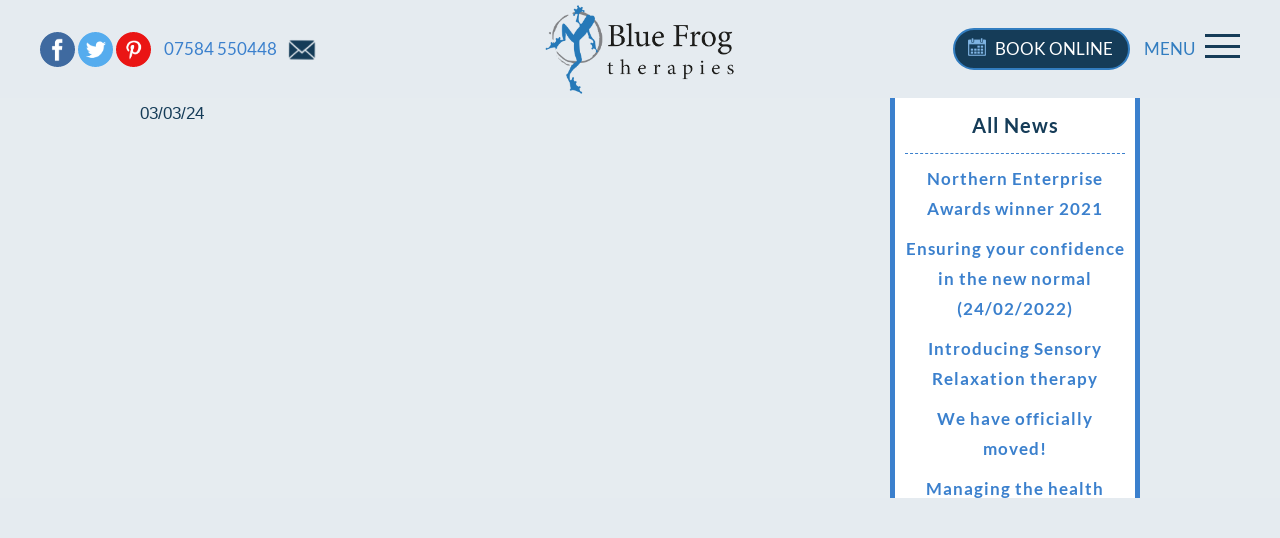

--- FILE ---
content_type: text/html; charset=UTF-8
request_url: https://www.bluefrogtherapies.co.uk/vouchers/23037045/
body_size: 12520
content:
<!DOCTYPE html>
<html lang="en-US" class="no-js">
<head>
	
	<meta charset="UTF-8">
	<meta name="viewport" content="width=device-width, initial-scale=1">
	<link rel="profile" href="http://gmpg.org/xfn/11">
		
	
	
	<script src="https://ajax.googleapis.com/ajax/libs/jquery/1.11.2/jquery.min.js"></script>
	
		
		<script type="text/javascript" src="https://www.bluefrogtherapies.co.uk/wp-content/themes/bluefrog/js/slick.min.js"></script>
 <link rel="stylesheet" type="text/css" href="https://www.bluefrogtherapies.co.uk/wp-content/themes/bluefrog/js/slick.css"/>
 <script type="text/javascript" src="https://www.bluefrogtherapies.co.uk/wp-content/themes/bluefrog/js/jquery.scrollme.js"></script>
 <script type="text/javascript" src="https://www.bluefrogtherapies.co.uk/wp-content/themes/bluefrog/js/jquery.waypoints.min.js"></script>
		
		<script>(function(html){html.className = html.className.replace(/\bno-js\b/,'js')})(document.documentElement);</script>
<meta name='robots' content='noindex, follow' />
	<style>img:is([sizes="auto" i], [sizes^="auto," i]) { contain-intrinsic-size: 3000px 1500px }</style>
	<script id="cookieyes" type="text/javascript" src="https://cdn-cookieyes.com/client_data/b74b077c018b755337165e8f/script.js"></script>
	<!-- This site is optimized with the Yoast SEO plugin v25.1 - https://yoast.com/wordpress/plugins/seo/ -->
	<title>023037045 - York massage and therapeutic treatments tailored for you in York city centre.</title>
	<meta property="og:locale" content="en_US" />
	<meta property="og:type" content="article" />
	<meta property="og:title" content="023037045 - York massage and therapeutic treatments tailored for you in York city centre." />
	<meta property="og:description" content="03/03/24" />
	<meta property="og:url" content="https://www.bluefrogtherapies.co.uk/vouchers/23037045/" />
	<meta property="og:site_name" content="York massage and therapeutic treatments tailored for you in York city centre." />
	<meta property="article:publisher" content="http://www.facebook.com/bluefrogtherapies" />
	<meta property="article:modified_time" content="2023-10-16T14:20:28+00:00" />
	<meta name="twitter:card" content="summary_large_image" />
	<meta name="twitter:site" content="@bluefrogyork" />
	<script type="application/ld+json" class="yoast-schema-graph">{"@context":"https://schema.org","@graph":[{"@type":"WebPage","@id":"https://www.bluefrogtherapies.co.uk/vouchers/23037045/","url":"https://www.bluefrogtherapies.co.uk/vouchers/23037045/","name":"023037045 - York massage and therapeutic treatments tailored for you in York city centre.","isPartOf":{"@id":"https://www.bluefrogtherapies.co.uk/#website"},"datePublished":"2023-10-16T10:53:09+00:00","dateModified":"2023-10-16T14:20:28+00:00","breadcrumb":{"@id":"https://www.bluefrogtherapies.co.uk/vouchers/23037045/#breadcrumb"},"inLanguage":"en-US","potentialAction":[{"@type":"ReadAction","target":["https://www.bluefrogtherapies.co.uk/vouchers/23037045/"]}]},{"@type":"BreadcrumbList","@id":"https://www.bluefrogtherapies.co.uk/vouchers/23037045/#breadcrumb","itemListElement":[{"@type":"ListItem","position":1,"name":"Home","item":"https://www.bluefrogtherapies.co.uk/"},{"@type":"ListItem","position":2,"name":"023037045"}]},{"@type":"WebSite","@id":"https://www.bluefrogtherapies.co.uk/#website","url":"https://www.bluefrogtherapies.co.uk/","name":"York massage and therapeutic treatments tailored for you in York city centre.","description":"Blue Frog Therapies offer a range of holistic and therapeutic treatments and massage in York.  Each session is tailored to offer you the most from your treatment without compromising your treatment time.","potentialAction":[{"@type":"SearchAction","target":{"@type":"EntryPoint","urlTemplate":"https://www.bluefrogtherapies.co.uk/?s={search_term_string}"},"query-input":{"@type":"PropertyValueSpecification","valueRequired":true,"valueName":"search_term_string"}}],"inLanguage":"en-US"}]}</script>
	<!-- / Yoast SEO plugin. -->


<link rel='dns-prefetch' href='//fonts.googleapis.com' />
<link rel="alternate" type="application/rss+xml" title="York massage and therapeutic treatments tailored for you in York city centre. &raquo; Feed" href="https://www.bluefrogtherapies.co.uk/feed/" />
<link rel="alternate" type="application/rss+xml" title="York massage and therapeutic treatments tailored for you in York city centre. &raquo; Comments Feed" href="https://www.bluefrogtherapies.co.uk/comments/feed/" />
		<!-- This site uses the Google Analytics by ExactMetrics plugin v8.5.0 - Using Analytics tracking - https://www.exactmetrics.com/ -->
							<script src="//www.googletagmanager.com/gtag/js?id=G-QZV4C9PPG4"  data-cfasync="false" data-wpfc-render="false" type="text/javascript" async></script>
			<script data-cfasync="false" data-wpfc-render="false" type="text/javascript">
				var em_version = '8.5.0';
				var em_track_user = true;
				var em_no_track_reason = '';
								var ExactMetricsDefaultLocations = {"page_location":"https:\/\/www.bluefrogtherapies.co.uk\/vouchers\/23037045\/"};
				if ( typeof ExactMetricsPrivacyGuardFilter === 'function' ) {
					var ExactMetricsLocations = (typeof ExactMetricsExcludeQuery === 'object') ? ExactMetricsPrivacyGuardFilter( ExactMetricsExcludeQuery ) : ExactMetricsPrivacyGuardFilter( ExactMetricsDefaultLocations );
				} else {
					var ExactMetricsLocations = (typeof ExactMetricsExcludeQuery === 'object') ? ExactMetricsExcludeQuery : ExactMetricsDefaultLocations;
				}

								var disableStrs = [
										'ga-disable-G-QZV4C9PPG4',
									];

				/* Function to detect opted out users */
				function __gtagTrackerIsOptedOut() {
					for (var index = 0; index < disableStrs.length; index++) {
						if (document.cookie.indexOf(disableStrs[index] + '=true') > -1) {
							return true;
						}
					}

					return false;
				}

				/* Disable tracking if the opt-out cookie exists. */
				if (__gtagTrackerIsOptedOut()) {
					for (var index = 0; index < disableStrs.length; index++) {
						window[disableStrs[index]] = true;
					}
				}

				/* Opt-out function */
				function __gtagTrackerOptout() {
					for (var index = 0; index < disableStrs.length; index++) {
						document.cookie = disableStrs[index] + '=true; expires=Thu, 31 Dec 2099 23:59:59 UTC; path=/';
						window[disableStrs[index]] = true;
					}
				}

				if ('undefined' === typeof gaOptout) {
					function gaOptout() {
						__gtagTrackerOptout();
					}
				}
								window.dataLayer = window.dataLayer || [];

				window.ExactMetricsDualTracker = {
					helpers: {},
					trackers: {},
				};
				if (em_track_user) {
					function __gtagDataLayer() {
						dataLayer.push(arguments);
					}

					function __gtagTracker(type, name, parameters) {
						if (!parameters) {
							parameters = {};
						}

						if (parameters.send_to) {
							__gtagDataLayer.apply(null, arguments);
							return;
						}

						if (type === 'event') {
														parameters.send_to = exactmetrics_frontend.v4_id;
							var hookName = name;
							if (typeof parameters['event_category'] !== 'undefined') {
								hookName = parameters['event_category'] + ':' + name;
							}

							if (typeof ExactMetricsDualTracker.trackers[hookName] !== 'undefined') {
								ExactMetricsDualTracker.trackers[hookName](parameters);
							} else {
								__gtagDataLayer('event', name, parameters);
							}
							
						} else {
							__gtagDataLayer.apply(null, arguments);
						}
					}

					__gtagTracker('js', new Date());
					__gtagTracker('set', {
						'developer_id.dNDMyYj': true,
											});
					if ( ExactMetricsLocations.page_location ) {
						__gtagTracker('set', ExactMetricsLocations);
					}
										__gtagTracker('config', 'G-QZV4C9PPG4', {"forceSSL":"true","link_attribution":"true"} );
															window.gtag = __gtagTracker;										(function () {
						/* https://developers.google.com/analytics/devguides/collection/analyticsjs/ */
						/* ga and __gaTracker compatibility shim. */
						var noopfn = function () {
							return null;
						};
						var newtracker = function () {
							return new Tracker();
						};
						var Tracker = function () {
							return null;
						};
						var p = Tracker.prototype;
						p.get = noopfn;
						p.set = noopfn;
						p.send = function () {
							var args = Array.prototype.slice.call(arguments);
							args.unshift('send');
							__gaTracker.apply(null, args);
						};
						var __gaTracker = function () {
							var len = arguments.length;
							if (len === 0) {
								return;
							}
							var f = arguments[len - 1];
							if (typeof f !== 'object' || f === null || typeof f.hitCallback !== 'function') {
								if ('send' === arguments[0]) {
									var hitConverted, hitObject = false, action;
									if ('event' === arguments[1]) {
										if ('undefined' !== typeof arguments[3]) {
											hitObject = {
												'eventAction': arguments[3],
												'eventCategory': arguments[2],
												'eventLabel': arguments[4],
												'value': arguments[5] ? arguments[5] : 1,
											}
										}
									}
									if ('pageview' === arguments[1]) {
										if ('undefined' !== typeof arguments[2]) {
											hitObject = {
												'eventAction': 'page_view',
												'page_path': arguments[2],
											}
										}
									}
									if (typeof arguments[2] === 'object') {
										hitObject = arguments[2];
									}
									if (typeof arguments[5] === 'object') {
										Object.assign(hitObject, arguments[5]);
									}
									if ('undefined' !== typeof arguments[1].hitType) {
										hitObject = arguments[1];
										if ('pageview' === hitObject.hitType) {
											hitObject.eventAction = 'page_view';
										}
									}
									if (hitObject) {
										action = 'timing' === arguments[1].hitType ? 'timing_complete' : hitObject.eventAction;
										hitConverted = mapArgs(hitObject);
										__gtagTracker('event', action, hitConverted);
									}
								}
								return;
							}

							function mapArgs(args) {
								var arg, hit = {};
								var gaMap = {
									'eventCategory': 'event_category',
									'eventAction': 'event_action',
									'eventLabel': 'event_label',
									'eventValue': 'event_value',
									'nonInteraction': 'non_interaction',
									'timingCategory': 'event_category',
									'timingVar': 'name',
									'timingValue': 'value',
									'timingLabel': 'event_label',
									'page': 'page_path',
									'location': 'page_location',
									'title': 'page_title',
									'referrer' : 'page_referrer',
								};
								for (arg in args) {
																		if (!(!args.hasOwnProperty(arg) || !gaMap.hasOwnProperty(arg))) {
										hit[gaMap[arg]] = args[arg];
									} else {
										hit[arg] = args[arg];
									}
								}
								return hit;
							}

							try {
								f.hitCallback();
							} catch (ex) {
							}
						};
						__gaTracker.create = newtracker;
						__gaTracker.getByName = newtracker;
						__gaTracker.getAll = function () {
							return [];
						};
						__gaTracker.remove = noopfn;
						__gaTracker.loaded = true;
						window['__gaTracker'] = __gaTracker;
					})();
									} else {
										console.log("");
					(function () {
						function __gtagTracker() {
							return null;
						}

						window['__gtagTracker'] = __gtagTracker;
						window['gtag'] = __gtagTracker;
					})();
									}
			</script>
				<!-- / Google Analytics by ExactMetrics -->
		<script type="text/javascript">
/* <![CDATA[ */
window._wpemojiSettings = {"baseUrl":"https:\/\/s.w.org\/images\/core\/emoji\/15.0.3\/72x72\/","ext":".png","svgUrl":"https:\/\/s.w.org\/images\/core\/emoji\/15.0.3\/svg\/","svgExt":".svg","source":{"concatemoji":"https:\/\/www.bluefrogtherapies.co.uk\/wp-includes\/js\/wp-emoji-release.min.js?ver=6.7.4"}};
/*! This file is auto-generated */
!function(i,n){var o,s,e;function c(e){try{var t={supportTests:e,timestamp:(new Date).valueOf()};sessionStorage.setItem(o,JSON.stringify(t))}catch(e){}}function p(e,t,n){e.clearRect(0,0,e.canvas.width,e.canvas.height),e.fillText(t,0,0);var t=new Uint32Array(e.getImageData(0,0,e.canvas.width,e.canvas.height).data),r=(e.clearRect(0,0,e.canvas.width,e.canvas.height),e.fillText(n,0,0),new Uint32Array(e.getImageData(0,0,e.canvas.width,e.canvas.height).data));return t.every(function(e,t){return e===r[t]})}function u(e,t,n){switch(t){case"flag":return n(e,"\ud83c\udff3\ufe0f\u200d\u26a7\ufe0f","\ud83c\udff3\ufe0f\u200b\u26a7\ufe0f")?!1:!n(e,"\ud83c\uddfa\ud83c\uddf3","\ud83c\uddfa\u200b\ud83c\uddf3")&&!n(e,"\ud83c\udff4\udb40\udc67\udb40\udc62\udb40\udc65\udb40\udc6e\udb40\udc67\udb40\udc7f","\ud83c\udff4\u200b\udb40\udc67\u200b\udb40\udc62\u200b\udb40\udc65\u200b\udb40\udc6e\u200b\udb40\udc67\u200b\udb40\udc7f");case"emoji":return!n(e,"\ud83d\udc26\u200d\u2b1b","\ud83d\udc26\u200b\u2b1b")}return!1}function f(e,t,n){var r="undefined"!=typeof WorkerGlobalScope&&self instanceof WorkerGlobalScope?new OffscreenCanvas(300,150):i.createElement("canvas"),a=r.getContext("2d",{willReadFrequently:!0}),o=(a.textBaseline="top",a.font="600 32px Arial",{});return e.forEach(function(e){o[e]=t(a,e,n)}),o}function t(e){var t=i.createElement("script");t.src=e,t.defer=!0,i.head.appendChild(t)}"undefined"!=typeof Promise&&(o="wpEmojiSettingsSupports",s=["flag","emoji"],n.supports={everything:!0,everythingExceptFlag:!0},e=new Promise(function(e){i.addEventListener("DOMContentLoaded",e,{once:!0})}),new Promise(function(t){var n=function(){try{var e=JSON.parse(sessionStorage.getItem(o));if("object"==typeof e&&"number"==typeof e.timestamp&&(new Date).valueOf()<e.timestamp+604800&&"object"==typeof e.supportTests)return e.supportTests}catch(e){}return null}();if(!n){if("undefined"!=typeof Worker&&"undefined"!=typeof OffscreenCanvas&&"undefined"!=typeof URL&&URL.createObjectURL&&"undefined"!=typeof Blob)try{var e="postMessage("+f.toString()+"("+[JSON.stringify(s),u.toString(),p.toString()].join(",")+"));",r=new Blob([e],{type:"text/javascript"}),a=new Worker(URL.createObjectURL(r),{name:"wpTestEmojiSupports"});return void(a.onmessage=function(e){c(n=e.data),a.terminate(),t(n)})}catch(e){}c(n=f(s,u,p))}t(n)}).then(function(e){for(var t in e)n.supports[t]=e[t],n.supports.everything=n.supports.everything&&n.supports[t],"flag"!==t&&(n.supports.everythingExceptFlag=n.supports.everythingExceptFlag&&n.supports[t]);n.supports.everythingExceptFlag=n.supports.everythingExceptFlag&&!n.supports.flag,n.DOMReady=!1,n.readyCallback=function(){n.DOMReady=!0}}).then(function(){return e}).then(function(){var e;n.supports.everything||(n.readyCallback(),(e=n.source||{}).concatemoji?t(e.concatemoji):e.wpemoji&&e.twemoji&&(t(e.twemoji),t(e.wpemoji)))}))}((window,document),window._wpemojiSettings);
/* ]]> */
</script>
<style id='wp-emoji-styles-inline-css' type='text/css'>

	img.wp-smiley, img.emoji {
		display: inline !important;
		border: none !important;
		box-shadow: none !important;
		height: 1em !important;
		width: 1em !important;
		margin: 0 0.07em !important;
		vertical-align: -0.1em !important;
		background: none !important;
		padding: 0 !important;
	}
</style>
<link rel='stylesheet' id='wp-block-library-css' href='https://www.bluefrogtherapies.co.uk/wp-includes/css/dist/block-library/style.min.css?ver=6.7.4' type='text/css' media='all' />
<link rel='stylesheet' id='wc-gift-cards-blocks-integration-css' href='https://www.bluefrogtherapies.co.uk/wp-content/plugins/woocommerce-gift-cards/assets/dist/frontend/blocks.css?ver=1.16.13' type='text/css' media='all' />
<style id='classic-theme-styles-inline-css' type='text/css'>
/*! This file is auto-generated */
.wp-block-button__link{color:#fff;background-color:#32373c;border-radius:9999px;box-shadow:none;text-decoration:none;padding:calc(.667em + 2px) calc(1.333em + 2px);font-size:1.125em}.wp-block-file__button{background:#32373c;color:#fff;text-decoration:none}
</style>
<style id='global-styles-inline-css' type='text/css'>
:root{--wp--preset--aspect-ratio--square: 1;--wp--preset--aspect-ratio--4-3: 4/3;--wp--preset--aspect-ratio--3-4: 3/4;--wp--preset--aspect-ratio--3-2: 3/2;--wp--preset--aspect-ratio--2-3: 2/3;--wp--preset--aspect-ratio--16-9: 16/9;--wp--preset--aspect-ratio--9-16: 9/16;--wp--preset--color--black: #000000;--wp--preset--color--cyan-bluish-gray: #abb8c3;--wp--preset--color--white: #ffffff;--wp--preset--color--pale-pink: #f78da7;--wp--preset--color--vivid-red: #cf2e2e;--wp--preset--color--luminous-vivid-orange: #ff6900;--wp--preset--color--luminous-vivid-amber: #fcb900;--wp--preset--color--light-green-cyan: #7bdcb5;--wp--preset--color--vivid-green-cyan: #00d084;--wp--preset--color--pale-cyan-blue: #8ed1fc;--wp--preset--color--vivid-cyan-blue: #0693e3;--wp--preset--color--vivid-purple: #9b51e0;--wp--preset--gradient--vivid-cyan-blue-to-vivid-purple: linear-gradient(135deg,rgba(6,147,227,1) 0%,rgb(155,81,224) 100%);--wp--preset--gradient--light-green-cyan-to-vivid-green-cyan: linear-gradient(135deg,rgb(122,220,180) 0%,rgb(0,208,130) 100%);--wp--preset--gradient--luminous-vivid-amber-to-luminous-vivid-orange: linear-gradient(135deg,rgba(252,185,0,1) 0%,rgba(255,105,0,1) 100%);--wp--preset--gradient--luminous-vivid-orange-to-vivid-red: linear-gradient(135deg,rgba(255,105,0,1) 0%,rgb(207,46,46) 100%);--wp--preset--gradient--very-light-gray-to-cyan-bluish-gray: linear-gradient(135deg,rgb(238,238,238) 0%,rgb(169,184,195) 100%);--wp--preset--gradient--cool-to-warm-spectrum: linear-gradient(135deg,rgb(74,234,220) 0%,rgb(151,120,209) 20%,rgb(207,42,186) 40%,rgb(238,44,130) 60%,rgb(251,105,98) 80%,rgb(254,248,76) 100%);--wp--preset--gradient--blush-light-purple: linear-gradient(135deg,rgb(255,206,236) 0%,rgb(152,150,240) 100%);--wp--preset--gradient--blush-bordeaux: linear-gradient(135deg,rgb(254,205,165) 0%,rgb(254,45,45) 50%,rgb(107,0,62) 100%);--wp--preset--gradient--luminous-dusk: linear-gradient(135deg,rgb(255,203,112) 0%,rgb(199,81,192) 50%,rgb(65,88,208) 100%);--wp--preset--gradient--pale-ocean: linear-gradient(135deg,rgb(255,245,203) 0%,rgb(182,227,212) 50%,rgb(51,167,181) 100%);--wp--preset--gradient--electric-grass: linear-gradient(135deg,rgb(202,248,128) 0%,rgb(113,206,126) 100%);--wp--preset--gradient--midnight: linear-gradient(135deg,rgb(2,3,129) 0%,rgb(40,116,252) 100%);--wp--preset--font-size--small: 13px;--wp--preset--font-size--medium: 20px;--wp--preset--font-size--large: 36px;--wp--preset--font-size--x-large: 42px;--wp--preset--spacing--20: 0.44rem;--wp--preset--spacing--30: 0.67rem;--wp--preset--spacing--40: 1rem;--wp--preset--spacing--50: 1.5rem;--wp--preset--spacing--60: 2.25rem;--wp--preset--spacing--70: 3.38rem;--wp--preset--spacing--80: 5.06rem;--wp--preset--shadow--natural: 6px 6px 9px rgba(0, 0, 0, 0.2);--wp--preset--shadow--deep: 12px 12px 50px rgba(0, 0, 0, 0.4);--wp--preset--shadow--sharp: 6px 6px 0px rgba(0, 0, 0, 0.2);--wp--preset--shadow--outlined: 6px 6px 0px -3px rgba(255, 255, 255, 1), 6px 6px rgba(0, 0, 0, 1);--wp--preset--shadow--crisp: 6px 6px 0px rgba(0, 0, 0, 1);}:where(.is-layout-flex){gap: 0.5em;}:where(.is-layout-grid){gap: 0.5em;}body .is-layout-flex{display: flex;}.is-layout-flex{flex-wrap: wrap;align-items: center;}.is-layout-flex > :is(*, div){margin: 0;}body .is-layout-grid{display: grid;}.is-layout-grid > :is(*, div){margin: 0;}:where(.wp-block-columns.is-layout-flex){gap: 2em;}:where(.wp-block-columns.is-layout-grid){gap: 2em;}:where(.wp-block-post-template.is-layout-flex){gap: 1.25em;}:where(.wp-block-post-template.is-layout-grid){gap: 1.25em;}.has-black-color{color: var(--wp--preset--color--black) !important;}.has-cyan-bluish-gray-color{color: var(--wp--preset--color--cyan-bluish-gray) !important;}.has-white-color{color: var(--wp--preset--color--white) !important;}.has-pale-pink-color{color: var(--wp--preset--color--pale-pink) !important;}.has-vivid-red-color{color: var(--wp--preset--color--vivid-red) !important;}.has-luminous-vivid-orange-color{color: var(--wp--preset--color--luminous-vivid-orange) !important;}.has-luminous-vivid-amber-color{color: var(--wp--preset--color--luminous-vivid-amber) !important;}.has-light-green-cyan-color{color: var(--wp--preset--color--light-green-cyan) !important;}.has-vivid-green-cyan-color{color: var(--wp--preset--color--vivid-green-cyan) !important;}.has-pale-cyan-blue-color{color: var(--wp--preset--color--pale-cyan-blue) !important;}.has-vivid-cyan-blue-color{color: var(--wp--preset--color--vivid-cyan-blue) !important;}.has-vivid-purple-color{color: var(--wp--preset--color--vivid-purple) !important;}.has-black-background-color{background-color: var(--wp--preset--color--black) !important;}.has-cyan-bluish-gray-background-color{background-color: var(--wp--preset--color--cyan-bluish-gray) !important;}.has-white-background-color{background-color: var(--wp--preset--color--white) !important;}.has-pale-pink-background-color{background-color: var(--wp--preset--color--pale-pink) !important;}.has-vivid-red-background-color{background-color: var(--wp--preset--color--vivid-red) !important;}.has-luminous-vivid-orange-background-color{background-color: var(--wp--preset--color--luminous-vivid-orange) !important;}.has-luminous-vivid-amber-background-color{background-color: var(--wp--preset--color--luminous-vivid-amber) !important;}.has-light-green-cyan-background-color{background-color: var(--wp--preset--color--light-green-cyan) !important;}.has-vivid-green-cyan-background-color{background-color: var(--wp--preset--color--vivid-green-cyan) !important;}.has-pale-cyan-blue-background-color{background-color: var(--wp--preset--color--pale-cyan-blue) !important;}.has-vivid-cyan-blue-background-color{background-color: var(--wp--preset--color--vivid-cyan-blue) !important;}.has-vivid-purple-background-color{background-color: var(--wp--preset--color--vivid-purple) !important;}.has-black-border-color{border-color: var(--wp--preset--color--black) !important;}.has-cyan-bluish-gray-border-color{border-color: var(--wp--preset--color--cyan-bluish-gray) !important;}.has-white-border-color{border-color: var(--wp--preset--color--white) !important;}.has-pale-pink-border-color{border-color: var(--wp--preset--color--pale-pink) !important;}.has-vivid-red-border-color{border-color: var(--wp--preset--color--vivid-red) !important;}.has-luminous-vivid-orange-border-color{border-color: var(--wp--preset--color--luminous-vivid-orange) !important;}.has-luminous-vivid-amber-border-color{border-color: var(--wp--preset--color--luminous-vivid-amber) !important;}.has-light-green-cyan-border-color{border-color: var(--wp--preset--color--light-green-cyan) !important;}.has-vivid-green-cyan-border-color{border-color: var(--wp--preset--color--vivid-green-cyan) !important;}.has-pale-cyan-blue-border-color{border-color: var(--wp--preset--color--pale-cyan-blue) !important;}.has-vivid-cyan-blue-border-color{border-color: var(--wp--preset--color--vivid-cyan-blue) !important;}.has-vivid-purple-border-color{border-color: var(--wp--preset--color--vivid-purple) !important;}.has-vivid-cyan-blue-to-vivid-purple-gradient-background{background: var(--wp--preset--gradient--vivid-cyan-blue-to-vivid-purple) !important;}.has-light-green-cyan-to-vivid-green-cyan-gradient-background{background: var(--wp--preset--gradient--light-green-cyan-to-vivid-green-cyan) !important;}.has-luminous-vivid-amber-to-luminous-vivid-orange-gradient-background{background: var(--wp--preset--gradient--luminous-vivid-amber-to-luminous-vivid-orange) !important;}.has-luminous-vivid-orange-to-vivid-red-gradient-background{background: var(--wp--preset--gradient--luminous-vivid-orange-to-vivid-red) !important;}.has-very-light-gray-to-cyan-bluish-gray-gradient-background{background: var(--wp--preset--gradient--very-light-gray-to-cyan-bluish-gray) !important;}.has-cool-to-warm-spectrum-gradient-background{background: var(--wp--preset--gradient--cool-to-warm-spectrum) !important;}.has-blush-light-purple-gradient-background{background: var(--wp--preset--gradient--blush-light-purple) !important;}.has-blush-bordeaux-gradient-background{background: var(--wp--preset--gradient--blush-bordeaux) !important;}.has-luminous-dusk-gradient-background{background: var(--wp--preset--gradient--luminous-dusk) !important;}.has-pale-ocean-gradient-background{background: var(--wp--preset--gradient--pale-ocean) !important;}.has-electric-grass-gradient-background{background: var(--wp--preset--gradient--electric-grass) !important;}.has-midnight-gradient-background{background: var(--wp--preset--gradient--midnight) !important;}.has-small-font-size{font-size: var(--wp--preset--font-size--small) !important;}.has-medium-font-size{font-size: var(--wp--preset--font-size--medium) !important;}.has-large-font-size{font-size: var(--wp--preset--font-size--large) !important;}.has-x-large-font-size{font-size: var(--wp--preset--font-size--x-large) !important;}
:where(.wp-block-post-template.is-layout-flex){gap: 1.25em;}:where(.wp-block-post-template.is-layout-grid){gap: 1.25em;}
:where(.wp-block-columns.is-layout-flex){gap: 2em;}:where(.wp-block-columns.is-layout-grid){gap: 2em;}
:root :where(.wp-block-pullquote){font-size: 1.5em;line-height: 1.6;}
</style>
<link rel='stylesheet' id='foobox-free-min-css' href='https://www.bluefrogtherapies.co.uk/wp-content/plugins/foobox-image-lightbox/free/css/foobox.free.min.css?ver=2.7.34' type='text/css' media='all' />
<link rel='stylesheet' id='woocommerce-layout-css' href='https://www.bluefrogtherapies.co.uk/wp-content/plugins/woocommerce/assets/css/woocommerce-layout.css?ver=9.8.5' type='text/css' media='all' />
<link rel='stylesheet' id='woocommerce-smallscreen-css' href='https://www.bluefrogtherapies.co.uk/wp-content/plugins/woocommerce/assets/css/woocommerce-smallscreen.css?ver=9.8.5' type='text/css' media='only screen and (max-width: 768px)' />
<link rel='stylesheet' id='woocommerce-general-css' href='https://www.bluefrogtherapies.co.uk/wp-content/plugins/woocommerce/assets/css/woocommerce.css?ver=9.8.5' type='text/css' media='all' />
<style id='woocommerce-inline-inline-css' type='text/css'>
.woocommerce form .form-row .required { visibility: visible; }
</style>
<link rel='stylesheet' id='wc-gc-css-css' href='https://www.bluefrogtherapies.co.uk/wp-content/plugins/woocommerce-gift-cards/assets/css/frontend/woocommerce.css?ver=1.16.13' type='text/css' media='all' />
<link rel='stylesheet' id='brands-styles-css' href='https://www.bluefrogtherapies.co.uk/wp-content/plugins/woocommerce/assets/css/brands.css?ver=9.8.5' type='text/css' media='all' />
<link rel='stylesheet' id='twentysixteen-fonts-css' href='https://fonts.googleapis.com/css?family=Merriweather%3A400%2C700%2C900%2C400italic%2C700italic%2C900italic%7CMontserrat%3A400%2C700%7CInconsolata%3A400&#038;subset=latin%2Clatin-ext' type='text/css' media='all' />
<link rel='stylesheet' id='genericons-css' href='https://www.bluefrogtherapies.co.uk/wp-content/themes/bluefrog/genericons/genericons.css?ver=3.4.1' type='text/css' media='all' />
<link rel='stylesheet' id='twentysixteen-style-css' href='https://www.bluefrogtherapies.co.uk/wp-content/themes/bluefrog/style.css?ver=6.7.4' type='text/css' media='all' />
<!--[if lt IE 10]>
<link rel='stylesheet' id='twentysixteen-ie-css' href='https://www.bluefrogtherapies.co.uk/wp-content/themes/bluefrog/css/ie.css?ver=20150930' type='text/css' media='all' />
<![endif]-->
<!--[if lt IE 9]>
<link rel='stylesheet' id='twentysixteen-ie8-css' href='https://www.bluefrogtherapies.co.uk/wp-content/themes/bluefrog/css/ie8.css?ver=20151230' type='text/css' media='all' />
<![endif]-->
<!--[if lt IE 8]>
<link rel='stylesheet' id='twentysixteen-ie7-css' href='https://www.bluefrogtherapies.co.uk/wp-content/themes/bluefrog/css/ie7.css?ver=20150930' type='text/css' media='all' />
<![endif]-->
<script type="text/javascript" src="https://www.bluefrogtherapies.co.uk/wp-content/plugins/google-analytics-dashboard-for-wp/assets/js/frontend-gtag.min.js?ver=8.5.0" id="exactmetrics-frontend-script-js" async="async" data-wp-strategy="async"></script>
<script data-cfasync="false" data-wpfc-render="false" type="text/javascript" id='exactmetrics-frontend-script-js-extra'>/* <![CDATA[ */
var exactmetrics_frontend = {"js_events_tracking":"true","download_extensions":"doc,pdf,ppt,zip,xls,docx,pptx,xlsx","inbound_paths":"[{\"path\":\"\\\/go\\\/\",\"label\":\"affiliate\"},{\"path\":\"\\\/recommend\\\/\",\"label\":\"affiliate\"}]","home_url":"https:\/\/www.bluefrogtherapies.co.uk","hash_tracking":"false","v4_id":"G-QZV4C9PPG4"};/* ]]> */
</script>
<script type="text/javascript" src="https://www.bluefrogtherapies.co.uk/wp-includes/js/jquery/jquery.min.js?ver=3.7.1" id="jquery-core-js"></script>
<script type="text/javascript" src="https://www.bluefrogtherapies.co.uk/wp-includes/js/jquery/jquery-migrate.min.js?ver=3.4.1" id="jquery-migrate-js"></script>
<script type="text/javascript" src="https://www.bluefrogtherapies.co.uk/wp-content/plugins/woocommerce/assets/js/jquery-blockui/jquery.blockUI.min.js?ver=2.7.0-wc.9.8.5" id="jquery-blockui-js" defer="defer" data-wp-strategy="defer"></script>
<script type="text/javascript" id="wc-add-to-cart-js-extra">
/* <![CDATA[ */
var wc_add_to_cart_params = {"ajax_url":"\/wp-admin\/admin-ajax.php","wc_ajax_url":"\/?wc-ajax=%%endpoint%%","i18n_view_cart":"View cart","cart_url":"https:\/\/www.bluefrogtherapies.co.uk\/cart\/","is_cart":"","cart_redirect_after_add":"no"};
/* ]]> */
</script>
<script type="text/javascript" src="https://www.bluefrogtherapies.co.uk/wp-content/plugins/woocommerce/assets/js/frontend/add-to-cart.min.js?ver=9.8.5" id="wc-add-to-cart-js" defer="defer" data-wp-strategy="defer"></script>
<script type="text/javascript" src="https://www.bluefrogtherapies.co.uk/wp-content/plugins/woocommerce/assets/js/js-cookie/js.cookie.min.js?ver=2.1.4-wc.9.8.5" id="js-cookie-js" defer="defer" data-wp-strategy="defer"></script>
<script type="text/javascript" id="woocommerce-js-extra">
/* <![CDATA[ */
var woocommerce_params = {"ajax_url":"\/wp-admin\/admin-ajax.php","wc_ajax_url":"\/?wc-ajax=%%endpoint%%","i18n_password_show":"Show password","i18n_password_hide":"Hide password"};
/* ]]> */
</script>
<script type="text/javascript" src="https://www.bluefrogtherapies.co.uk/wp-content/plugins/woocommerce/assets/js/frontend/woocommerce.min.js?ver=9.8.5" id="woocommerce-js" defer="defer" data-wp-strategy="defer"></script>
<!--[if lt IE 9]>
<script type="text/javascript" src="https://www.bluefrogtherapies.co.uk/wp-content/themes/bluefrog/js/html5.js?ver=3.7.3" id="twentysixteen-html5-js"></script>
<![endif]-->
<script type="text/javascript" id="foobox-free-min-js-before">
/* <![CDATA[ */
/* Run FooBox FREE (v2.7.34) */
var FOOBOX = window.FOOBOX = {
	ready: true,
	disableOthers: false,
	o: {wordpress: { enabled: true }, countMessage:'image %index of %total', captions: { dataTitle: ["captionTitle","title"], dataDesc: ["captionDesc","description"] }, rel: '', excludes:'.fbx-link,.nofoobox,.nolightbox,a[href*="pinterest.com/pin/create/button/"]', affiliate : { enabled: false }},
	selectors: [
		".gallery", ".wp-block-gallery", ".wp-caption", ".wp-block-image", "a:has(img[class*=wp-image-])", ".foobox"
	],
	pre: function( $ ){
		// Custom JavaScript (Pre)
		
	},
	post: function( $ ){
		// Custom JavaScript (Post)
		
		// Custom Captions Code
		
	},
	custom: function( $ ){
		// Custom Extra JS
		
	}
};
/* ]]> */
</script>
<script type="text/javascript" src="https://www.bluefrogtherapies.co.uk/wp-content/plugins/foobox-image-lightbox/free/js/foobox.free.min.js?ver=2.7.34" id="foobox-free-min-js"></script>
<link rel="https://api.w.org/" href="https://www.bluefrogtherapies.co.uk/wp-json/" /><link rel="alternate" title="JSON" type="application/json" href="https://www.bluefrogtherapies.co.uk/wp-json/wp/v2/vouchers/3825" /><link rel="EditURI" type="application/rsd+xml" title="RSD" href="https://www.bluefrogtherapies.co.uk/xmlrpc.php?rsd" />
<meta name="generator" content="WordPress 6.7.4" />
<meta name="generator" content="WooCommerce 9.8.5" />
<link rel='shortlink' href='https://www.bluefrogtherapies.co.uk/?p=3825' />
<link rel="alternate" title="oEmbed (JSON)" type="application/json+oembed" href="https://www.bluefrogtherapies.co.uk/wp-json/oembed/1.0/embed?url=https%3A%2F%2Fwww.bluefrogtherapies.co.uk%2Fvouchers%2F23037045%2F" />
<link rel="alternate" title="oEmbed (XML)" type="text/xml+oembed" href="https://www.bluefrogtherapies.co.uk/wp-json/oembed/1.0/embed?url=https%3A%2F%2Fwww.bluefrogtherapies.co.uk%2Fvouchers%2F23037045%2F&#038;format=xml" />
<!-- Start Alexa Certify Javascript -->
<script type="text/javascript">
_atrk_opts = { atrk_acct:"hgGdp1IWh910uW", domain:"bluefrogtherapies.co.uk",dynamic: true};
(function() { var as = document.createElement('script'); as.type = 'text/javascript'; as.async = true; as.src = "https://d31qbv1cthcecs.cloudfront.net/atrk.js"; var s = document.getElementsByTagName('script')[0];s.parentNode.insertBefore(as, s); })();
</script>
<noscript><img src="https://d5nxst8fruw4z.cloudfront.net/atrk.gif?account=hgGdp1IWh910uW" style="display:none" height="1" width="1" alt="" /></noscript>
<!-- End Alexa Certify Javascript -->	<noscript><style>.woocommerce-product-gallery{ opacity: 1 !important; }</style></noscript>
	<style type="text/css">.recentcomments a{display:inline !important;padding:0 !important;margin:0 !important;}</style><link rel="icon" href="https://www.bluefrogtherapies.co.uk/wp-content/uploads/2016/06/cropped-blue-frog-logo-32x32.jpg" sizes="32x32" />
<link rel="icon" href="https://www.bluefrogtherapies.co.uk/wp-content/uploads/2016/06/cropped-blue-frog-logo-192x192.jpg" sizes="192x192" />
<link rel="apple-touch-icon" href="https://www.bluefrogtherapies.co.uk/wp-content/uploads/2016/06/cropped-blue-frog-logo-180x180.jpg" />
<meta name="msapplication-TileImage" content="https://www.bluefrogtherapies.co.uk/wp-content/uploads/2016/06/cropped-blue-frog-logo-270x270.jpg" />
		<style type="text/css" id="wp-custom-css">
			/*
Welcome to Custom CSS!

To learn how this works, see http://wp.me/PEmnE-Bt
*/		</style>
		
	
	
	
</head>

<body class="vouchers-template-default single single-vouchers postid-3825 theme-bluefrog woocommerce-no-js metaslider-plugin group-blog" id="newdesign">

<script id="setmore_script" type="text/javascript" src="https://my.setmore.com/js/iframe/setmore_iframe.js"></script>



<div class="headercontainer">
	<div class="headerinner">
		<div class="headerleft">
			<a class="facebooklink headersocial" href="https://www.facebook.com/bluefrogtherapies" target="blank"><img src="https://www.bluefrogtherapies.co.uk/wp-content/themes/bluefrog/images/icon-facebook.png" /></a>
	       <a class="twitterlink headersocial" href="https://twitter.com/bluefrogyork" target="blank"><img src="https://www.bluefrogtherapies.co.uk/wp-content/themes/bluefrog/images/icon-twitter.png" /></a>
	        <a class="pinterestlink headersocial" href="https://uk.pinterest.com/bluefrogyork/" target="blank"><img src="https://www.bluefrogtherapies.co.uk/wp-content/themes/bluefrog/images/icon-pinterest.png" /></a>
	       <a class="phonelinknew" href="tel:07584550448"><img src="https://www.bluefrogtherapies.co.uk/wp-content/themes/bluefrog/images/icon-phone.png" />07584 550448</a>
	        <a class="emaillinknew" href="mailto:info@bluefrogtherapies.co.uk"><img src="https://www.bluefrogtherapies.co.uk/wp-content/themes/bluefrog/images/icon-mail-new.png" /></a>
		</div><a class="headermiddle" href="https://www.bluefrogtherapies.co.uk/">
		<img src="https://www.bluefrogtherapies.co.uk/wp-content/themes/bluefrog/images/blue-frog-therapies-logo.png" alt="Bluefrog Therapies Logo" />
		</a><div class="headerright">
		
		
		
		
		
		<a href="https://www.bluefrogtherapies.co.uk/book-online/" > 
	BOOK<span> ONLINE</span>
</a>
		
		
		
		
<div id="trigger-overlay" class="">
	<span>MENU</span>
      <div class="triggerinner">
	<div class="menuline1"></div>
	<div class="menuline2"></div>
	<div class="menuline3"></div>
	</div>
</div>	
		
		
		
		
		
		
		
		</div>
		
		
		
		
	</div>
</div>














<div class="spaceholdernew"></div>



<div class="headermenu">
	
	<div class="headermenuinner">
		
		
		<div class="menusection1">
			<div class="menusectioninner" style="text-align: center;">
				<a href="https://www.bluefrogtherapies.co.uk/book-online/" class="headerthird" > 
					<h3>Book a treatment</h3>
					<span>BOOK ONLINE</span>
				</a><a style="display:none;" href="https://www.bluefrogtherapies.co.uk/product/pay-for-a-treatment/" class="headerthird">
					<h3>Pay for a treatment</h3>
					<span>PAY ONLINE</span>
				</a><a href="https://www.bluefrogtherapies.co.uk/product/gift-voucher/" class="headerthird">
					<h3>Buy a gift voucher</h3>
					<span>BUY ONLINE</span>
				</a>
			</div>
		</div>
		
		<div class="menusection2">
			<div class="menusectioninner">
				
				<h2 class="menutrigger"><span>Blue Frog Treatments</span></h2>
				
				
<div class="menutoggle">				

 	     
<div class="menutherapy">  
     
     <div class="menutherapyleft" style="background: url(https://www.bluefrogtherapies.co.uk/wp-content/uploads/2016/06/deep-tissue-massage-150x150.jpg);">
	
     </div><div class="menutherapyright">
		<span>Massage Therapy</span>
		
		
	
 			
		<a href="https://www.bluefrogtherapies.co.uk/product/60m-massage-session/">60 Min</a>
		
				
		<a href="https://www.bluefrogtherapies.co.uk/product/90m-therapeutic-massage/">90 Min</a>
		
				
		<a href="https://www.bluefrogtherapies.co.uk/product/massage/">120 Min</a>
		
		
	
		
     </div>

   
  
   
   
</div>  


     
<div class="menutherapy">  
     
     <div class="menutherapyleft" style="background: url(https://www.bluefrogtherapies.co.uk/wp-content/uploads/2016/06/stress-relieving-head-massage-150x150.jpg);">
	
     </div><div class="menutherapyright">
		<span>Combined Therapy</span>
		
		
	
 			
		<a href="https://www.bluefrogtherapies.co.uk/product/60m-combined-therapy/">60 Min</a>
		
				
		<a href="https://www.bluefrogtherapies.co.uk/product/90m-combined-therapy/">90 Min</a>
		
				
		<a href="https://www.bluefrogtherapies.co.uk/product/combined-therapy-120-min/">120 Min</a>
		
		
	
		
     </div>

   
  
   
   
</div>  


     
<div class="menutherapy">  
     
     <div class="menutherapyleft" style="background: url(https://www.bluefrogtherapies.co.uk/wp-content/uploads/2016/06/neck-massage-150x150.jpg);">
	
     </div><div class="menutherapyright">
		<span>Reiki / meditation / relaxation Session</span>
		
		
	
 			
		<a href="https://www.bluefrogtherapies.co.uk/product/30m-holistic-therapy/">30 Min</a>
		
				
		<a href="https://www.bluefrogtherapies.co.uk/product/60m-holistic-session/">60 Min</a>
		
		
	
		
     </div>

   
  
   
   
</div>  


     
<div class="menutherapy">  
     
     <div class="menutherapyleft" style="background: url(https://www.bluefrogtherapies.co.uk/wp-content/uploads/2016/06/facial-massage-150x150.jpg);">
	
     </div><div class="menutherapyright">
		<span>Facials</span>
		
		
	
 			
		<a href="https://www.bluefrogtherapies.co.uk/product/holistic-facial/">30 Min</a>
		
				
		<a href="https://www.bluefrogtherapies.co.uk/product/holistic-facial/">45 min</a>
		
				
		<a href="https://www.bluefrogtherapies.co.uk/product/holistic-facial/">60 min</a>
		
		
	
		
     </div>

   
  
   
   
</div>  


     
<div class="menutherapy">  
     
     <div class="menutherapyleft" style="background: url(https://www.bluefrogtherapies.co.uk/wp-content/uploads/2016/06/back-massage-150x150.jpg);">
	
     </div><div class="menutherapyright">
		<span>Back, Neck &amp; Shoulders Massage</span>
		
		
	
 			
		<a href="https://www.bluefrogtherapies.co.uk/product/back-neck-shoulders/">30 Min</a>
		
				
		<a href="https://www.bluefrogtherapies.co.uk/product/back-neck-shoulders-massage-45-min/">45 Min</a>
		
		
	
		
     </div>

   
  
   
   
</div>  


     
<div class="menutherapy">  
     
     <div class="menutherapyleft" style="background: url(https://www.bluefrogtherapies.co.uk/wp-content/uploads/2016/06/image-21-150x150.jpeg);">
	
     </div><div class="menutherapyright">
		<span>Back, Neck &amp; Shoulders Massage with a Holistic Facial</span>
		
		
	
 			
		<a href="https://www.bluefrogtherapies.co.uk/product/back-neck-shoulders-massage-with-a-holistic-facial/">60 Min</a>
		
		
	
		
     </div>

   
  
   
   
</div>  


     
<div class="menutherapy">  
     
     <div class="menutherapyleft" style="background: url(https://www.bluefrogtherapies.co.uk/wp-content/uploads/2021/04/Deep-tissue-back-massage-400x400.jpeg);">
	
     </div><div class="menutherapyright">
		<span>Specialised manual lymphatic drainage massage</span>
		
		
	
 			
		<a href="https://www.bluefrogtherapies.co.uk/product/manual-lymphatic-drainage-specialised/">60 min</a>
		
		
	
		
     </div>

   
  
   
   
</div>  


     
<div class="menutherapy">  
     
     <div class="menutherapyleft" style="background: url(https://www.bluefrogtherapies.co.uk/wp-content/uploads/2021/04/Sports-therapy-for-legs-400x400.jpeg);">
	
     </div><div class="menutherapyright">
		<span>Reflexology</span>
		
		
	
 			
		<a href="https://www.bluefrogtherapies.co.uk/product/reflexology-in-york/">60 min</a>
		
		
	
		
     </div>

   
  
   
   
</div>  


     
<div class="menutherapy">  
     
     <div class="menutherapyleft" style="background: url(https://www.bluefrogtherapies.co.uk/wp-content/uploads/2021/04/Blue-frog-treatment-room-2-400x400.jpeg);">
	
     </div><div class="menutherapyright">
		<span>Cupping therapy</span>
		
		
	
 			
		<a href="https://www.bluefrogtherapies.co.uk/product/cupping-therapy-30-minutes/">30 min</a>
		
				
		<a href="https://www.bluefrogtherapies.co.uk/product/cupping-therapy-60-minutes/">60 min</a>
		
		
	
		
     </div>

   
  
   
   
</div>  


     
<div class="menutherapy">  
     
     <div class="menutherapyleft" style="background: url(https://www.bluefrogtherapies.co.uk/wp-content/uploads/2016/06/soothing-massage-with-hot-stones-150x150.jpg);">
	
     </div><div class="menutherapyright">
		<span>Hot Stone Massage</span>
		
		
	
 			
		<a href="https://www.bluefrogtherapies.co.uk/product/hot-stone-massage-60-min/">60 Min</a>
		
		
	
		
     </div>

   
  
   
   
</div>  


     
<div class="menutherapy">  
     
     <div class="menutherapyleft" style="background: url(https://www.bluefrogtherapies.co.uk/wp-content/uploads/2016/06/relaxing-head-massage-150x150.jpg);">
	
     </div><div class="menutherapyright">
		<span>Indian Head Massage</span>
		
		
	
 			
		<a href="https://www.bluefrogtherapies.co.uk/product/indian-head-massage/">45 Min</a>
		
		
	
		
     </div>

   
  
   
   
</div>  


     
<div class="menutherapy">  
     
     <div class="menutherapyleft" style="background: url(https://www.bluefrogtherapies.co.uk/wp-content/uploads/2016/06/neck-massage-with-indian-head-massage-150x150.jpg);">
	
     </div><div class="menutherapyright">
		<span>Seated Oil Free Massage</span>
		
		
	
 			
		<a href="https://www.bluefrogtherapies.co.uk/product/30m-seated-oil-free-massage/">30 Min</a>
		
		
	
		
     </div>

   
  
   
   
</div>  


     
<div class="menutherapy">  
     
     <div class="menutherapyleft" style="background: url(https://www.bluefrogtherapies.co.uk/wp-content/uploads/2016/06/treatment-room-pic-2-150x150.jpg);">
	
     </div><div class="menutherapyright">
		<span>Specialised Pregnancy massage</span>
		
		
	
 			
		<a href="https://www.bluefrogtherapies.co.uk/product/prenatal-massage-pregnancy/">60 Min</a>
		
		
	
		
     </div>

   
  
   
   
</div>  


     
<div class="menutherapy">  
     
     <div class="menutherapyleft" style="background: url(https://www.bluefrogtherapies.co.uk/wp-content/uploads/2016/06/peaceful-face-150x150.jpg);">
	
     </div><div class="menutherapyright">
		<span>Immersive Relaxation</span>
		
		
	
 			
		<a href="https://www.bluefrogtherapies.co.uk/product/sonic-vibration-relaxation-therapy-60-min/">45 Min</a>
		
		
	
		
     </div>

   
  
   
   
</div>  


     
<div class="menutherapy">  
     
     <div class="menutherapyleft" style="background: url(https://www.bluefrogtherapies.co.uk/wp-content/uploads/2020/05/2A813FA2-38D0-4B5E-9A21-A72C809E5102-400x400.jpeg);">
	
     </div><div class="menutherapyright">
		<span>Hypnotherapy</span>
		
		
	
 			
		<a href="https://www.bluefrogtherapies.co.uk/product/hypnotherapy-in-york-city-centre/">60 min</a>
		
				
		<a href="https://www.bluefrogtherapies.co.uk/product/hypnotherapy-in-york-city-centre/">120 min</a>
		
		
	
		
     </div>

   
  
   
   
</div>  


     
<div class="menutherapy">  
     
     <div class="menutherapyleft" style="background: url(https://www.bluefrogtherapies.co.uk/wp-content/uploads/2021/04/Relaxation-area-1-400x400.jpeg);">
	
     </div><div class="menutherapyright">
		<span>Integral Eye Movement Therapy</span>
		
		
	
 			
		<a href="https://www.bluefrogtherapies.co.uk/product/iemt/">60 min</a>
		
		
	
		
     </div>

   
  
   
   
</div>  


     
<div class="menutherapy">  
     
     <div class="menutherapyleft" style="background: url(https://www.bluefrogtherapies.co.uk/wp-content/uploads/2021/04/Relaxation-area-1-400x400.jpeg);">
	
     </div><div class="menutherapyright">
		<span>Counselling </span>
		
		
	
 			
		<a href="https://www.bluefrogtherapies.co.uk/product/counselling/">60 min</a>
		
		
	
		
     </div>

   
  
   
   
</div>  



	
				
				
</div>				
				
				
				
				
				
				
				
				
				
				
				
				
				
				
				
				
				
			</div>
		</div>
		
		<div class="menusection3">
			<div class="menusectioninner">
				
				

 			
		<a href="https://www.bluefrogtherapies.co.uk/blue-frog-therapy-centre/">The Centre</a>
		
				
		<a href="https://www.bluefrogtherapies.co.uk/therapists/">Therapists</a>
		
				
		<a href="https://www.bluefrogtherapies.co.uk/about-bluefrog/">Blue Frog Story</a>
		
				
		<a href="https://www.bluefrogtherapies.co.uk/news/">News</a>
		
				
		<a href="https://www.bluefrogtherapies.co.uk/reviews/">Reviews</a>
		
				
		<a href="https://www.bluefrogtherapies.co.uk/discounts/">Discounts &amp; Packages</a>
		
				
		<a href="https://www.bluefrogtherapies.co.uk/contact/">Contact Us</a>
		
		
	
				
				
			</div>
		</div>
		
		
		
		
		
		
		
	</div>

</div>











			
			
			
			
			<section id="woocommerce_widget_cart-2" class="widget woocommerce widget_shopping_cart amr_widget"><h2 class="widget-title">Cart</h2><div class="hide_cart_widget_if_empty"><div class="widget_shopping_cart_content"></div></div></section>			
			

			
			
			



<div class="generalbanner scrollme">


<div class="bannerinner animateme scrollmepic" data-when="exit" data-from="-2" data-to="1" data-opacity="1" data-translatey="200" data-rotatez="0" data-scale="1" style="background: url();">

	
	
</div>





















<div class="bluewide">
<div class="maincontent news1">
	
	<div class="newssingleleft">
		
				<p>03/03/24</p>
                                

			</div><div class="newssingleright">


<h3>All News</h3>

	 			      
			                                 
	
				<a href="https://www.bluefrogtherapies.co.uk/northern-enterprise-awards-winner-2021/" title="Northern Enterprise Awards winner 2021">
				<h4>Northern Enterprise Awards winner 2021</h4>
				</a>
			    

			                                 
	
				<a href="https://www.bluefrogtherapies.co.uk/ensuring-your-confidence/" title="Ensuring your confidence in the new normal (24/02/2022)">
				<h4>Ensuring your confidence in the new normal (24/02/2022)</h4>
				</a>
			    

			                                 
	
				<a href="https://www.bluefrogtherapies.co.uk/sensory-relaxation-therapy-for-the-ultimate-relaxation-in-york/" title="Introducing Sensory Relaxation therapy">
				<h4>Introducing Sensory Relaxation therapy</h4>
				</a>
			    

			                                 
	
				<a href="https://www.bluefrogtherapies.co.uk/we-have-officially-moved/" title="We have officially moved!">
				<h4>We have officially moved!</h4>
				</a>
			    

			                                 
	
				<a href="https://www.bluefrogtherapies.co.uk/managing-the-health-crisis-in-march-2020-and-beyond/" title="Managing the health crisis in March 2020 and beyond.">
				<h4>Managing the health crisis in March 2020 and beyond.</h4>
				</a>
			    

			                                 
	
				<a href="https://www.bluefrogtherapies.co.uk/big-news-blue-frog-therapies/" title="Big news for Blue Frog therapies">
				<h4>Big news for Blue Frog therapies</h4>
				</a>
			    

			                                 
	
				<a href="https://www.bluefrogtherapies.co.uk/lux-life-health-beauty-awards-winner-2019/" title="LUX life health, beauty and wellness awards winner 2019 for best massage and holistic therapy centre in York">
				<h4>LUX life health, beauty and wellness awards winner 2019 for best massage and holistic therapy centre in York</h4>
				</a>
			    

			                                 
	
				<a href="https://www.bluefrogtherapies.co.uk/1170/" title="Top 3 Best massage therapist in York 2018">
				<h4>Top 3 Best massage therapist in York 2018</h4>
				</a>
			    

			                                 
	
				<a href="https://www.bluefrogtherapies.co.uk/1112/" title="UK Urban Massage Salon of the year award winner">
				<h4>UK Urban Massage Salon of the year award winner</h4>
				</a>
			    

			                                 
	
				<a href="https://www.bluefrogtherapies.co.uk/christmas-vouchers-available-now/" title="Christmas vouchers available now">
				<h4>Christmas vouchers available now</h4>
				</a>
			    

			                                 
	
				<a href="https://www.bluefrogtherapies.co.uk/christmas-vouchers-sale-now/" title="Christmas vouchers on sale now">
				<h4>Christmas vouchers on sale now</h4>
				</a>
			    

			                                 
	
				<a href="https://www.bluefrogtherapies.co.uk/awarded-one-three-best-massage-therapists-york/" title="We have been awarded as one of the three best massage therapists in York!">
				<h4>We have been awarded as one of the three best massage therapists in York!</h4>
				</a>
			    

			                                 
	
				<a href="https://www.bluefrogtherapies.co.uk/award-winning-therapies-blue-frog-therapies/" title="Award winning therapies here at Blue Frog therapies">
				<h4>Award winning therapies here at Blue Frog therapies</h4>
				</a>
			    

			                                 
	
				<a href="https://www.bluefrogtherapies.co.uk/york-best-massage/" title="We&#8217;ve been nominated for an amazing European award for treatment excellence.">
				<h4>We&#8217;ve been nominated for an amazing European award for treatment excellence.</h4>
				</a>
			    

			                                 
	
				<a href="https://www.bluefrogtherapies.co.uk/top-rated-massage/" title="We have been awarded 5 out of 5 stars by therapy behemoth treatwell">
				<h4>We have been awarded 5 out of 5 stars by therapy behemoth treatwell</h4>
				</a>
			    

			                                 
	
				<a href="https://www.bluefrogtherapies.co.uk/wandering-frog/" title="Therapies and specially selected treatments for you at home, work or as part of your special event">
				<h4>Therapies and specially selected treatments for you at home, work or as part of your special event</h4>
				</a>
			    

			                                 
	
				<a href="https://www.bluefrogtherapies.co.uk/brand-new-website/" title="Brand New Website!">
				<h4>Brand New Website!</h4>
				</a>
			    

			                                 
	
				<a href="https://www.bluefrogtherapies.co.uk/latest-news-2/" title="Changes are afoot&#8230;.">
				<h4>Changes are afoot&#8230;.</h4>
				</a>
			    

			    </div>
			
			
			
			
			
</div></div>













<div class="wave3 wave2"><img src="https://www.bluefrogtherapies.co.uk/wp-content/themes/bluefrog/images/wave-white.png" /></div>

	
	<div style="clear: both;"></div>
	
	
	
	
	
	
	
	<div class="footerwhite ">
		<div class="footerwhiteinner">
			<strong>Blue Frog Therapies</strong><br />
			
			 <a style="display:block;" href="tel:07584550448">07584 550448</a>
			 
	       <a style="display:block;" href="mailto:info@bluefrogtherapies.co.uk">info@bluefrogtherapies.co.uk</a>
	       
	       <br />
	       Blue Frog Therapy Centre, 38 Bootham, York. YO30 7BL<br />
			
			<br />
			<a class="facebooklink headersocial" href="https://www.facebook.com/bluefrogtherapies" target="blank"><img src="https://www.bluefrogtherapies.co.uk/wp-content/themes/bluefrog/images/icon-facebook.png" /></a>
	       <a class="twitterlink headersocial" href="https://twitter.com/bluefrogyork" target="blank"><img src="https://www.bluefrogtherapies.co.uk/wp-content/themes/bluefrog/images/icon-twitter.png" /></a>
	        <a class="pinterestlink headersocial" href="https://uk.pinterest.com/bluefrogyork/" target="blank"><img src="https://www.bluefrogtherapies.co.uk/wp-content/themes/bluefrog/images/icon-pinterest.png" /></a>
	       <br /><br />
			
			<img src="https://www.bluefrogtherapies.co.uk/wp-content/themes/bluefrog/images/cards.png" />
		<br />
		<a href="https://www.bluefrogtherapies.co.uk/terms/">Terms & Conditions </a>&nbsp;<a href="https://www.bluefrogtherapies.co.uk/privacy/"> Privacy</a>
		<br /><br />
		<a href="https://www.alphacreativedesign.com" target="blank"><strong>Website Design in York</strong> by Alpha Creatve</a>
		
		
		</div>
	</div>
	
	





<script>
$(document).ready(function(){
   $("#trigger-overlay").click(function(){
    
    $(this).toggleClass('checked');
    $('.headermenu').toggleClass('open');
    
    
 })
   
   $(".menutrigger").click(function(){
    
    $(this).toggleClass('checked');
    $('.menutoggle').toggleClass('open');
    
    
 })
   
   
   $('.waypoint').waypoint(function() {
      $(this.element).addClass('onscreen');
  }, { offset: '105%' });

   
   
    
});
</script>	









	
	
	

	<script type='text/javascript'>
		(function () {
			var c = document.body.className;
			c = c.replace(/woocommerce-no-js/, 'woocommerce-js');
			document.body.className = c;
		})();
	</script>
	<link rel='stylesheet' id='wc-square-cart-checkout-block-css' href='https://www.bluefrogtherapies.co.uk/wp-content/plugins/woocommerce-square/build/assets/frontend/wc-square-cart-checkout-blocks.css?ver=4.9.1' type='text/css' media='all' />
<link rel='stylesheet' id='wc-blocks-style-css' href='https://www.bluefrogtherapies.co.uk/wp-content/plugins/woocommerce/assets/client/blocks/wc-blocks.css?ver=wc-9.8.5' type='text/css' media='all' />
<script type="text/javascript" src="https://www.bluefrogtherapies.co.uk/wp-content/themes/bluefrog/js/skip-link-focus-fix.js?ver=20151112" id="twentysixteen-skip-link-focus-fix-js"></script>
<script type="text/javascript" id="twentysixteen-script-js-extra">
/* <![CDATA[ */
var screenReaderText = {"expand":"expand child menu","collapse":"collapse child menu"};
/* ]]> */
</script>
<script type="text/javascript" src="https://www.bluefrogtherapies.co.uk/wp-content/themes/bluefrog/js/functions.js?ver=20151204" id="twentysixteen-script-js"></script>
<script type="text/javascript" src="https://www.bluefrogtherapies.co.uk/wp-content/plugins/woocommerce/assets/js/sourcebuster/sourcebuster.min.js?ver=9.8.5" id="sourcebuster-js-js"></script>
<script type="text/javascript" id="wc-order-attribution-js-extra">
/* <![CDATA[ */
var wc_order_attribution = {"params":{"lifetime":1.0e-5,"session":30,"base64":false,"ajaxurl":"https:\/\/www.bluefrogtherapies.co.uk\/wp-admin\/admin-ajax.php","prefix":"wc_order_attribution_","allowTracking":true},"fields":{"source_type":"current.typ","referrer":"current_add.rf","utm_campaign":"current.cmp","utm_source":"current.src","utm_medium":"current.mdm","utm_content":"current.cnt","utm_id":"current.id","utm_term":"current.trm","utm_source_platform":"current.plt","utm_creative_format":"current.fmt","utm_marketing_tactic":"current.tct","session_entry":"current_add.ep","session_start_time":"current_add.fd","session_pages":"session.pgs","session_count":"udata.vst","user_agent":"udata.uag"}};
/* ]]> */
</script>
<script type="text/javascript" src="https://www.bluefrogtherapies.co.uk/wp-content/plugins/woocommerce/assets/js/frontend/order-attribution.min.js?ver=9.8.5" id="wc-order-attribution-js"></script>
<script type="text/javascript" id="wc-cart-fragments-js-extra">
/* <![CDATA[ */
var wc_cart_fragments_params = {"ajax_url":"\/wp-admin\/admin-ajax.php","wc_ajax_url":"\/?wc-ajax=%%endpoint%%","cart_hash_key":"wc_cart_hash_63658b60aa00ddce8c6be76fa2d28a59","fragment_name":"wc_fragments_63658b60aa00ddce8c6be76fa2d28a59","request_timeout":"5000"};
/* ]]> */
</script>
<script type="text/javascript" src="https://www.bluefrogtherapies.co.uk/wp-content/plugins/woocommerce/assets/js/frontend/cart-fragments.min.js?ver=9.8.5" id="wc-cart-fragments-js" defer="defer" data-wp-strategy="defer"></script>
</body>
</html>

<!--
Performance optimized by W3 Total Cache. Learn more: https://www.boldgrid.com/w3-total-cache/


Served from: www.bluefrogtherapies.co.uk @ 2026-02-02 04:47:24 by W3 Total Cache
-->

--- FILE ---
content_type: text/css
request_url: https://www.bluefrogtherapies.co.uk/wp-content/themes/bluefrog/style.css?ver=6.7.4
body_size: 20277
content:
/*
Theme Name: Twenty Sixteen
Theme URI: https://wordpress.org/themes/twentysixteen/
Author: the WordPress team
Author URI: https://wordpress.org/
Description: Twenty Sixteen is a modernized take on an ever-popular WordPress layout — the horizontal masthead with an optional right sidebar that works perfectly for blogs and websites. It has custom color options with beautiful default color schemes, a harmonious fluid grid using a mobile-first approach, and impeccable polish in every detail. Twenty Sixteen will make your WordPress look beautiful everywhere.
Version: 1.1
License: GNU General Public License v2 or later
License URI: http://www.gnu.org/licenses/gpl-2.0.html
Tags: black, blue, gray, red, white, yellow, dark, light, one-column, two-columns, right-sidebar, fixed-layout, responsive-layout, accessibility-ready, custom-background, custom-colors, custom-header, custom-menu, editor-style, featured-images, flexible-header, microformats, post-formats, rtl-language-support, sticky-post, threaded-comments, translation-ready
Text Domain: twentysixteen

This theme, like WordPress, is licensed under the GPL.
Use it to make something cool, have fun, and share what you've learned with others.
*/


/**
 * Table of Contents
 *
 * 1.0 - Normalize
 * 2.0 - Genericons
 * 3.0 - Typography
 * 4.0 - Elements
 * 5.0 - Forms
 * 6.0 - Navigation
 *   6.1 - Links
 *   6.2 - Menus
 * 7.0 - Accessibility
 * 8.0 - Alignments
 * 9.0 - Clearings
 * 10.0 - Widgets
 * 11.0 - Content
 *    11.1 - Header
 *    11.2 - Posts and pages
 *    11.3 - Post Formats
 *    11.4 - Comments
 *    11.5 - Sidebar
 *    11.6 - Footer
 * 12.0 - Media
 *    12.1 - Captions
 *    12.2 - Galleries
 * 13.0 - Multisite
 * 14.0 - Media Queries
 *    14.1 - >= 710px
 *    14.2 - >= 783px
 *    14.3 - >= 910px
 *    14.4 - >= 985px
 *    14.5 - >= 1200px
 * 15.0 - Print
 */

@font-face {
    font-family: 'Lato';
    src: url('https://www.bluefrogtherapies.co.uk/wp-content/themes/bluefrog/fonts/Lato-Bold.woff2') format('woff2'),
        url('https://www.bluefrogtherapies.co.uk/wp-content/themes/bluefrog/fonts/Lato-Bold.woff') format('woff');
    font-weight: bold;
    font-style: normal;
}

@font-face {
    font-family: 'Lato';
    src: url('https://www.bluefrogtherapies.co.uk/wp-content/themes/bluefrog/fonts/Lato-Black.woff2') format('woff2'),
        url('https://www.bluefrogtherapies.co.uk/wp-content/themes/bluefrog/fonts/Lato-Black.woff') format('woff');
    font-weight: 900;
    font-style: normal;
}

@font-face {
    font-family: 'Lato';
    src: url('https://www.bluefrogtherapies.co.uk/wp-content/themes/bluefrog/fonts/Lato-Regular.woff2') format('woff2'),
        url('https://www.bluefrogtherapies.co.uk/wp-content/themes/bluefrog/fonts/Lato-Regular.woff') format('woff');
    font-weight: normal;
    font-style: normal;
}

@font-face {
    font-family: 'Lato';
    src: url('https://www.bluefrogtherapies.co.uk/wp-content/themes/bluefrog/fonts/Lato-Light.woff2') format('woff2'),
        url('https://www.bluefrogtherapies.co.uk/wp-content/themes/bluefrog/fonts/Lato-Light.woff') format('woff');
    font-weight: 300;
    font-style: normal;
}
#newdesign{
	font-family: 'Lato', sans-serif;
	font-size: 13pt;
}
#newdesign h1, #newdesign h2, #newdesign h3, #newdesign h4, #newdesign h5, #newdesign h6{
	font-family: 'Lato', sans-serif;
	letter-spacing: 1px;
}

#trigger-overlay{
	display: inline-block;
width: 35px;
height: 35px;
position: absolute;
top: 6px;
right: 0px;
z-index: 61;
-webkit-transition: all 0.3s ease-in-out;
-moz-transition: all 0.3s ease-in-out;
-o-transition: all 0.3s ease-in-out;
transition: all 0.3s ease-in-out;
cursor: pointer;
}
#trigger-overlay.checked{
	
}
.triggerinner{
    display:block;
	width: 35px;
	height:24px;
position: relative;
}
.therapistclicker{
    display:inline-block;
    vertical-align:top;
    width:18%;
    padding:10px;

}
.therapistclickerimage{
    position: relative;
    background-size:cover !important;
    background-position: center !important;
}
.therapistclickerimage::before{
    content: "";
display: block;
padding-top: 100%;
}
.therapistname{
    font-weight: 700;
    color:#153c58;
    font-size: 14pt;
margin-top: 5px;
}







#trigger-overlay:hover{
   
}
#trigger-overlay.checked{
   
}
#trigger-overlay div div{
	background: #153c58;
}
#trigger-overlay .menuline1{
    height:3px;
    width:35px;
    position:absolute;
    top:0px;
    left:0px;
    -webkit-transition: all 0.3s ease-in-out;
-moz-transition: all 0.3s ease-in-out;
-o-transition: all 0.3s ease-in-out;
transition: all 0.3s ease-in-out;
}
#trigger-overlay .menuline2{
height: 3px;
width: 35px;
position: absolute;
top: 10.5px;
left: 0px;
-webkit-transition: all 0.3s ease-in-out;
-moz-transition: all 0.3s ease-in-out;
-o-transition: all 0.3s ease-in-out;
transition: all 0.3s ease-in-out;
}
#trigger-overlay .menuline3{
	height: 3px;
width: 35px;
    position:absolute;
    bottom:0px;
    left:0px;
    -webkit-transition: all 0.3s ease-in-out;
-moz-transition: all 0.3s ease-in-out;
-o-transition: all 0.3s ease-in-out;
transition: all 0.3s ease-in-out;
}
#trigger-overlay.checked .menuline1{
    
height: 3px;
width: 35px;
position: absolute;
top: 10px;
left: 0px;
-webkit-transform: rotate(45deg);
-moz-transform: rotate(45deg);
transform: rotate(45deg);
}
#trigger-overlay.checked .menuline2{
   
height: 3px;
width: 0px;
left:17px;
}
#trigger-overlay.checked .menuline3{
  

position: absolute;
bottom: 11px;
left: 0px;
-webkit-transform: rotate(-45deg);
-moz-transform: rotate(-45deg);
transform: rotate(-45deg);
}

.headermenu{
	display: block;
opacity: 0;
visibility: hidden;
-webkit-transition: opacity 0.5s, visibility 0s 0.5s;
transition: opacity 0.5s, visibility 0s 0.5s;
-webkit-overflow-scrolling: touch;
padding: 0px;
padding-top: 98px;
position: fixed;
width: 100%;
height: 100%;
top: 0;
left: 0;
background: #e5ebf0;
overflow-y: scroll;
z-index: 4;
-webkit-font-smoothing: subpixel-antialiased;
}
.headermenu.open{
	opacity: 1;
visibility: visible;
-webkit-transition: opacity 0.5s;
transition: opacity 0.5s;
transition: opacity ease-in-out 0.5s, background-color ease-in-out 0.5s;
}
.headermenuinner{
	opacity: 0.4;
-webkit-transform: translateY(-100%);
transform: translateY(-100%);
-webkit-transition: -webkit-transform 0.5s, opacity 0.5s;
transition: transform 0.5s, opacity 0.5s;
padding-top: 0px;
text-align: left;
position: relative;
top: 0px;
height: auto;
}
.headermenu.open .headermenuinner{
	opacity: 1;
-webkit-transform: translateY(0px);
transform: translateY(0px);
}



.headerleft{
	display:inline-block;
	vertical-align: middle;
	width:calc(50% - 100px);
	position: relative;
}
.headermiddle{
	display:inline-block;
	vertical-align: middle;
	width:200px;
	position: relative;
	padding: 5px;
}
.headerright{
	display:inline-block;
	vertical-align: middle;
	width:calc(50% - 100px);
	position: relative;
	text-align: right;
padding-right: 110px;
}
.headercontainer{
	background: #e5ebf0;
	position: fixed;
	width:100%;
	top:0px;
	z-index: 61;
	height: 98px;
}
.headerinner{
	width:95%;
	max-width:1200px;
	margin: auto;
}
#trigger-overlay span{
	display: inline-block;
position: absolute;
right: 45px;
color: #327dc0;
-webkit-transition: all 0.3s ease-in-out;
-moz-transition: all 0.3s ease-in-out;
-o-transition: all 0.3s ease-in-out;
transition: all 0.3s ease-in-out;
}

.headerright a{
	background: #153c58;
-webkit-border-radius: 50px;
-moz-border-radius: 50px;
border-radius: 50px;
border: solid 2px #327dc0;
color: #fff;
padding: 4px;
display: inline-block;
padding-right: 15px;
padding-left: 40px;
position: relative;
}
.headerright a::before{
	content: '';
background: url(https://www.bluefrogtherapies.co.uk/wp-content/themes/bluefrog/images/icon-cal.png);
position: absolute;
top: 8px;
left: 13px;
width: 18px;
height: 18px;
background-size: 18px auto;
}
.headerright a:hover{
	background: #327dc0;
	color:#fff;
}
.phonelinknew img, .emaillinknew img{
	width:30px;
}
.phonelinknew img{
	display:none;
}
.phonelinknew, .emaillinknew{
	display:inline-block;
	vertical-align: middle;
}
.headersocial{
	display:inline-block !important;
	vertical-align: middle !important;
	height:35px !important;
	width:35px !important;
	float:none !important;
	margin-right: 0px !important;
}
.headersocial img{
	vertical-align: top;
	
}
.phonelinknew{
	margin-left: 10px;
	margin-right: 7px;
}
.spaceholdernew{
	height:98px;
	width:100%;
}
#trigger-overlay:hover span{
	color:#153c58;
}
#trigger-overlay.checked span{
	opacity: 0;
}
.menusectioninner{
	color:#fff;
	width:90%;
	max-width:1200px;
	margin: auto;
}
.menusection1{
	background: #153c58 url(https://www.bluefrogtherapies.co.uk/wp-content/themes/bluefrog/images/frog-repeat.png);
	padding-top: 30px;
padding-bottom: 40px;
}
.menusection2{
	background: #fff;
	padding-top: 10px;
padding-bottom: 15px;
}
.headerthird{
	display:inline-block;
	vertical-align: top;
	width:33.33%;
	text-align: center;
	padding-left: 10px;
padding-right: 10px;
}
.menusection1 a{
	color:#fff;
}
.menusection1 a:hover{
	color:#fff;
}
.menusection1 a span{
	background: #153c58;
-webkit-border-radius: 50px;
-moz-border-radius: 50px;
border-radius: 50px;
border: solid 2px #327dc0;
color: #fff;
padding: 4px;
display: inline-block;
padding-right: 15px;
padding-left: 40px;
position: relative;
margin-top: 10px;
}
.menusection1 a span::before{
	content: '';
background: url(https://www.bluefrogtherapies.co.uk/wp-content/themes/bluefrog/images/frog.png);
position: absolute;
bottom: 0px;
left: 8px;
width: 25px;
height: 30px;
background-size: 25px auto;
}
.menusection1 a:hover span{
	background: #fff;
	color:#327dc0;
}
.menusection1 h3{
	font-size: 17pt;
}
.menutherapy{
	display:inline-block;
	vertical-align: top;
	width:24%;
	padding:5px;
	margin-bottom: 10px;
}
.menutherapyleft{
	display: inline-block;
vertical-align: middle;
width: 50px;
height: 50px;
background: #000;
border: solid 2px #e5ebf0;
-webkit-border-radius: 50px;
-moz-border-radius: 50px;
border-radius: 50px;
background-position: center !important;
background-size: cover !important;
}
.menutherapyright{
	display:inline-block;
	vertical-align: middle;
	width:calc(100% - 50px);
	padding-left: 10px;
}
.menutherapyright span{
	color: #153c58;
display: block;
font-weight: 600;
font-size: 11pt;
line-height: 1.3;
}
.menutherapyright a{
	display: inline-block;
	background: #e5ebf0;
	color:#153c58;
	width: calc(48% - 5px);
	margin-right:5px;
	padding-left: 5px;
	margin-top: 5px;
}
.menutherapyright a:hover{
	background: #153c58;
	color:#fff;
}
a.menutherapy:hover .menutherapyright span{
	color:#327dc0;
}
.menusection2 h2{
	color: #153c58;
text-align: center;
position: relative;
font-size: 16pt;
margin-bottom: 5px;
}
.menusection2 h2::before{
	content:'';
	height:1px;
	width:100%;
	background: #327dc0;
	position: absolute;
	left:0px;
	top:50%;
}
.menusection2 h2 span{
	background: #fff;
display: inline-block;
padding: 10px;
position: relative;
}
.menusection3 a{
	display: inline-block;
margin-right: 30px;
font-size: 13pt;
color: #153c58;
}
.menusection3 a:hover{
	color:#327dc0;
}
.menusection3{
	padding-top: 30px;
padding-bottom: 30px;
}
.slides, .slick-track, .slick-list{
	height:100%;
}
.homebanner{
	height: calc(100vh - 120px);
	min-height: 400px;
	position: relative;
}
.slide{
	background-position: center !important;
	background-size: cover !important;
}
.wave{
	position: absolute;
	bottom:0px;
	left:0px;
	width:100%;
}
.wave img{
	width:100%;
}
.slideroverlay{
	position: absolute;
padding-top: 50px;
padding-bottom: 80px;
width: 100%;
height: 100%;
top:0px;
left:0px;
display: flex;
align-items: center;
justify-content: center;
}
.slidertext{
	width:90%;
	max-width:1200px;
	text-align: right;
}
.slidertext h1{
	color: #fff;
font-size: 57pt;
text-shadow: 2px 2px 10px rgba(21, 60, 88, 0.26);
max-width: 650px;
margin-right: 0px;
margin-left: auto;
line-height: 1;
}
.slidertext h1 span{
	color: #e5ebf0;
text-transform: uppercase;
font-size: 16pt;
display: block;
max-width: 500px;
margin-right: 0px;
margin-left: auto;
margin-top: 10px;
line-height: 1.2;
}
.slidertext a{
	background: #153c58;
-webkit-border-radius: 50px;
-moz-border-radius: 50px;
border-radius: 50px;
border: solid 2px #327dc0;
color: #fff;
padding: 4px;
display: inline-block;
padding-right: 15px;
padding-left: 40px;
position: relative;
margin-top: 20px;
}
.slidertext a::before{
	content: '';
background: url(https://www.bluefrogtherapies.co.uk/wp-content/themes/bluefrog/images/frog.png);
position: absolute;
bottom: 0px;
left: 8px;
width: 25px;
height: 30px;
background-size: 25px auto;
}
.slidertext a:hover{
	background: #fff;
color: #327dc0;
}
.logo-member{
	position: absolute;
	top:0px;
	left:0px;
	width:100%;
}
.contentinner{
	width:90%;
	max-width:1200px;
	margin: auto;
	line-height: 1.4;
	position: relative;
}
.logo-member img{
	width: 265px;
margin-top: 15px;
}
.contentblue{
	background: #e5ebf0;
	position: relative;
}
.contentroyal{
	background: #327dc0;
	position: relative;
	color: #fff;
}
.contentnavy{
	background: #153c58;
	position: relative;
	color: #fff;
}
.contentwhite{
	background: #fff;
	position: relative;
}
.center{
	text-align: center;
}
.reduced{
	max-width:680px;
}
.contentinner p a{
	text-decoration: underline;
	color:#153c58;
}
.contentinner p a:hover{
	color:#327dc0;
}
.contentinner h2{
	font-size: 26pt;
line-height: 1.2;
color:#327dc0;
margin-bottom: 25px;
margin-top: 5px;
}
.paddingtop{
	padding-top:60px;
}
.paddingbottom{
	padding-bottom:60px;
}
.extracal{
	width: 18px;
margin-right: 5px;
position: relative;
top: -2px;
}
.contentinner h3{
	font-size: 18pt;
	margin-bottom: 20px;
}
.thirdflex{
	display: flex;
flex-wrap: wrap;
}
.third{
	width:calc(33.33% - 30px);
	margin:15px;
	background: #fff;
	text-align: left;
}
.thirdpic{
	width:100%;
	height:250px;
	background-position: center !important;
	background-size: cover !important;
	margin-bottom: 20px;
}
.third p{
	padding-left:30px;
	padding-right:30px;
}
.wave2, .wave2 img{
	width:100%;
}
.minusmargin{
	margin-bottom: -300px;
z-index: 1;
position: relative;
}
.halfflex{
	display: flex;
flex-wrap: wrap;
}
.half{
	width:50%;
	display: inline-flex;
vertical-align: middle;
align-items: center;
}
.extrapaddingtop{
	padding-top: 180px;
}
.halfsquare{
	display: inline-flex;
vertical-align: middle;
align-items: center;
	width:calc(50% - 30px);
	margin:15px;
	overflow: hidden;
	position: relative;
	background: #fff;
}
.halfsquare img{
	min-height: 100%;
min-width: 100%;
object-fit: cover;
}
.halfsquare::before{
	content: "";
display: block;
padding-top: 100%;
}
.halfsquarepic{
	height: 100%;
width: 100%;
position: absolute;

}
.halfinner{
	width:100%;
}
.small{
	margin:0;
}
.contentinner .contenttext h5 a, .productlink a{
	background: #153c58;
-webkit-border-radius: 50px;
-moz-border-radius: 50px;
border-radius: 50px;
border: solid 2px #327dc0;
color: #fff;
padding: 8px;
display: inline-block;
padding-right: 15px;
padding-left: 40px;
position: relative;
text-decoration: none;
}
.contenttext h5 a:hover, .productlink a:hover{
	background: #fff;
color: #327dc0;
}
.contenttext h5 a::before, .productlink a::before{
	content: '';
background: url(https://www.bluefrogtherapies.co.uk/wp-content/themes/bluefrog/images/frog.png);
position: absolute;
bottom: 0px;
left: 8px;
width: 25px;
height: 30px;
background-size: 25px auto;
}
.half.contenttext{
	padding-left: 50px;
padding-right: 50px;
}
.imgtitle{
	position: absolute;
bottom: 0px;
background: #fff;
width: 100%;
color: #153c58;
padding: 5px;
text-align: center;
z-index: 1;
font-size: 10pt;
}
.contentnavy h3{
	color:#80b5e4;
}
.page-template-home-new .contentnavy strong{
	color:#80b5e4;
	font-size: 14pt;
}
.contentnavy .contentinner p a{
	color:#fff;
}
.awards{
	display: flex;
flex-wrap: wrap;
padding: 9px;
padding-top: 20px;
margin-bottom: 60px;
}
.awardsquare{
	display: inline-flex;
vertical-align: middle;
align-items: center;
width: calc(12.5% - 12px);
margin: 6px;
overflow: hidden;
position: relative;
background: #fff;
padding: 10px;
}
.awardsquare::before{
	content: "";
display: block;
padding-top: 100%;
}
.awardsquare img{
	min-height: 100%;
min-width: 100%;
object-fit: contain;
}
.review{
	text-align: center;
	padding: 20px;
}
.review h4{
	color: #76a9d5;
font-size: 18pt;
max-width: 500px;
margin: auto;
margin-bottom: 20px;
}
.review span{
	color:#76a9d5;
}
.review p{
	
}
.photoouter{
	position: relative;
	background: #153c58;
	overflow: hidden;
}
.photomove{
	position: absolute;
	width:100%;
	height:100%;
	background-position: center !important;
	background-size: cover !important;
	opacity: 0.35 !important;
}
.phototext{
	display: flex;
align-items: center;
justify-content: center;
min-height: 500px;
position: relative;
z-index: 1;
padding-top: 100px;
padding-bottom: 280px;
}
.abovefooter{
	padding-bottom: 280px;
}
.phototextinner{
	width: 90%;
max-width: 1200px;
color: #fff;
padding-top: 0px;

line-height: 1.2;
}
.phototext span{
	font-size: 16pt;
	text-shadow: 2px 2px 10px rgba(21, 60, 88, 0.26);
	margin-bottom: 10px;
display: inline-block;
}
.phototext h4{
	font-size: 35pt;
	text-shadow: 2px 2px 10px rgba(21, 60, 88, 0.26);
}
.phototext a{
	background: #fff;
-webkit-border-radius: 50px;
-moz-border-radius: 50px;
border-radius: 50px;
border: solid 2px #327dc0;
color: #327dc0;
padding: 8px;
display: inline-block;
padding-right: 15px;
padding-left: 40px;
position: relative;
margin-top: 30px;
}
.phototext a::before{
	content: '';
background: url(https://www.bluefrogtherapies.co.uk/wp-content/themes/bluefrog/images/frog.png);
position: absolute;
bottom: 0px;
left: 8px;
width: 25px;
height: 30px;
background-size: 25px auto;
}
.phototext a:hover{
	color: #fff;
	background: #153c58;
}
.wave3{
	z-index: 1;
position: relative;
}
.wave3 img{
	position: absolute;
	bottom:0px;
}
.footerwhite a{
	color: #153c58;
}

.hometreatments{
	display: flex;
flex-wrap: wrap;
}
.treatmentsleft{
	width:25%;
	padding-right:40px;
}
.treatmentsright{
	width:75%;
}
.contentwhite h3{
	color:#327dc0;
}
.treatslideimage{
	position: relative;
	background-position: center !important;
	background-size: cover !important;
}
.treatslideimage::before{
	content: "";
display: block;
padding-top: 120%
}
.treatmentslider a{
	padding:10px;
	text-align: center;
}
.treatmentslider a h6{
	color: #153c58;
font-size: 11pt;
font-weight: 400;
margin-top: 10px;
margin-bottom: 5px;
}
.treatmentslider a span{
	color: #327dc0;
display: inline-block;
font-weight: 300;
font-size: 11pt;
}
.slick-prev{
	font-size: 0;
background: #327dc0;
position: relative;
width: 37px;
height: 50px;
position: absolute;
left: 10px;
top: 30%;
z-index: 1;
}
.slick-prev::before{
	content: '';
display: block;
width: 36px;
height: 36px;
background: url(https://www.bluefrogtherapies.co.uk/wp-content/themes/bluefrog/images/arrowleft.png);
position: relative;
top: 0px;
left: 0px;
background-size: 17px auto;
background-repeat: no-repeat;
background-position: center !important;
}
.slick-next{
	font-size: 0;
background: #327dc0;
position: relative;
width: 37px;
height: 50px;
position: absolute;
right: 10px;
top: 30%;
z-index: 1;
-ms-transform: rotate(180deg);
-webkit-transform: rotate(180deg);
transform: rotate(180deg);
}
.slick-next::before{
	content: '';
display: block;
width: 36px;
height: 36px;
background: url(https://www.bluefrogtherapies.co.uk/wp-content/themes/bluefrog/images/arrowleft.png);
position: relative;
top: 0px;
left: 0px;
background-size: 17px auto;
background-repeat: no-repeat;
background-position: center !important;
}
.slick-prev:hover, .slick-next:hover{
	background: #153c58;
}
.slick-disabled{
	display:none !important;
}
.footerwhite{
	padding-top:40px;
}
.scrollmepic{
	height: calc(100% + 200px) !important;
position: absolute;
top: -200px;
width: 100%;
}
.waypoint{
	opacity: 0;
transform: translate3d(0, 100px, 0);
transition: all 600ms ease-in-out;
}
.waypoint.onscreen{
	opacity: 1;
transform: translate3d(0, 0, 0);
}
.royalspecial{
	background: url(https://www.bluefrogtherapies.co.uk/wp-content/themes/bluefrog/images/pattern.jpg);
	background-size: cover !important;
background-position: bottom;
}
.generalbanner{
	position: relative;
	height:50vh;
	min-height:400px;
	overflow: hidden;
}
.bannerinner{
	background-position: center !important;
	background-size: cover !important;
}
.page-template-story-new .contentinner{
	font-size: 13pt;
}
.sectioncontent:nth-child(3n+0) .contentblue{
	background: #fff !important;
}
.sectioncontent:nth-child(3n+1) .contentblue{
	background: #327dc0 !important;
	color:#fff;
}
.sectioncontent:nth-child(3n+2) .contentblue{
	background: #153c58 !important;
	color:#fff;
}
.sectioncontent:nth-child(3n+2) .contentblue a, .sectioncontent:nth-child(3n+2) .contentblue h2,
.sectioncontent:nth-child(3n+1) .contentblue a, .sectioncontent:nth-child(3n+1) .contentblue h2{
	color:#fff;
}
.sectioncontent:nth-last-child(1) .contentblue, .sectioncontent:nth-last-child(1) .contentroyal{
	padding-bottom: 280px
}
.montagedouble{
	display:inline-block;
	vertical-align: middle;
	width:26%;
}
.montagesingle{
	display:inline-block;
	vertical-align: middle;
	width:48%;
}
.montagesquare{
	width:100%;
	position: relative;
	padding:10px;
	
}
.montagesquare::before{
	content: "";
display: block;
padding-top: 100%;
}
.montagesquare div{
	background-position: center !important;
	background-size: cover !important;
height: calc(100% - 30px);
width: calc(100% - 30px);
position: absolute;
top: 15px;
left:15px;
}
.montage{
	max-width: 1100px;
margin: auto;
margin-top: 20px;
margin-bottom: 40px;
}
.larger{
	font-size:14pt;
}
.montagegrey{
	position: absolute;
	width:100% !important;
	height:100% !important;
	background: rgba(0, 0, 0, 0.39);
	top:0px !important;
	left:0px !important;
	color: #fff;
}
.montagegrey span{
	display:block;
	width:100%;
	position: absolute;
	bottom:0px;
	font-size: 14pt;
	padding: 5px;
}
.montagegrey span a{
	background: #fff;
	display:inline-block;
	margin:5px;
	width:calc(50% - 10px);
	padding:5px;
	color:#153c58;
}
.montagegrey span a:hover{
	color:#fff;
	background: #153c58;
}
.montagegrey span p{
	padding: 20px;
	margin:0;
}
.page-template-therapists-new .generalbanner{
	min-height: 500px;
}
.formcontainer{
	max-width: 600px;
margin: auto;
text-align: center;
}
.formcontainer .gform_button{
	width: 100% !important;
	color: #fff !important;
}
.formcontainer .gform_footer{
	padding-right: 16px !important;
}
.testimonials .sectioncontent:nth-child(2n+1) .contentroyal{
	background: #153c58 !important;
}
.newsfeed a{
	
	font-weight: 600;

color:#153c58;
}
.newsfeed a:hover{
	color:#fff;
	background: #153c58;
}
.treatmentlist{
	display: flex;
flex-wrap: wrap;
}
.treatmentlist a, .singletherapy{
	width:calc(20% - 20px);
	margin:10px;
}
.treatmentlist a h2, .singletherapy h2{
	font-size: 14pt;
	color:#153c58;
	margin-bottom: 10px;
}
.treatmentlist a:hover h2{
	color:#3b80cd;
}
.productflex{
	display: flex;
flex-wrap: wrap;
flex-direction: row-reverse;
}
.productleft{
	width:50%;
	display: inline-flex;
align-items: center;
}
.productright{
	width:50%;
	min-height: 80vh;
	background-position: center !important;
	background-size: cover !important;
}
.productleftinner{
	width:90%;
	max-width:600px;
	margin-left:auto;
	margin-right:0px;
	padding-right:50px;
	padding-top: 30px;
padding-bottom: 30px;

}
.productleftinner .woocommerce-product-gallery{
	display: none !important;
}
.productleftinner .product .entry-summary{
	width:100% !important;
}
.productleftinner .product .price, .productleftinner .product_meta{
	display:none !important;
}
.productleftinner .product #Setmore_button_iframe{
	display:none !important;
}
.single-product .half{
	text-align: left;
	display:inline-block;
	vertical-align: top;
	
}

.productleftinner .entry-summary{
	color:#153c58 !important;
}
.productgallery a{
	display:inline-block;
	vertical-align: top;
	width:calc(30% - 20px);
	margin:10px;
	background-position: center !important;
	background-size: cover !important;
}
.productgallery a::before{
	content: "";
display: block;
padding-top: 100%;
}
p.price{
	color:#327dc0;
	font-size: 14pt;
}
.scrolldown{
	color:#327dc0;
	margin-top:30px;
	position: relative;
	padding-left: 32px;
	cursor: pointer;
}
.scrolldown:hover{
	color:#153c58;
}
.scrolldown::before{
	content: '';
display: block !important;
width: 36px;
height: 36px;
background: url(https://www.bluefrogtherapies.co.uk/wp-content/themes/bluefrog/images/arrownavy.png);
position: absolute;
top: -4px;
left: 0px;
background-size: 14px auto;
background-repeat: no-repeat;
background-position: center !important;
z-index: 1;
}
.titleprice{
	display:inline-block;
	vertical-align: middle;
	width:160px;
	font-size: 22pt;
}
.single-product h1{
	display:inline-block;
	vertical-align: middle;
	width:calc(100% - 160px);
	font-weight: 400;
	padding-right:30px;
}
.singletherapy a{
	width: 100% !important;
margin: 5px;
}
.singletherapy .menutherapyright{
	padding-left:0px;
	width:100%;
}
.singletherapy a span{
	color: #327dc0;
display: inline-block;
font-size: 13pt;
font-weight: 300;
}
.postid-1668 .titleprice, .postid-1668 .productlink, .postid-1668 .scrolldown,
.postid-1670 .titleprice, .postid-1670 .productlink, .postid-1670 .scrolldown{
	display:none;
}
.woocommerce-product-details__short-description h2, .product-addon h3{
	margin-top:0px !important;
	margin-bottom:15px !important;
	font-weight: 600 !important;
}
.product-addon{
	margin-top:0px !important;
	margin-bottom:10px !important;
}
.product-addon h3{
	font-size: 15pt !important;
}
.woocommerce .cart-collaterals .cart_totals, .woocommerce-page .cart-collaterals .cart_totals{
	float: left;
}
.page-template-discounts td:nth-child(1){
	background: #fff;
}
.page-template-discounts td:nth-child(2){
	background: #327dc0;
	color:#fff;
}
.page-template-discounts td:nth-child(3){
	background: #153c58;
	color:#fff;
}
.postid-4432 .titleprice, .postid-4432 p.price{
    display:none;
}
.postid-4432 .scrolldown{
    display:none !important;
}












@media (max-width: 1000px) {
	.menutherapy{
		width:33%;
	}
	.treatmentsleft{
		width:100%;
		padding-right:0px;
		margin-bottom: 40px;
	}
	.treatmentsright{
		width:100%;
	}
	.treatmentlist a, .singletherapy{
	width:calc(33% - 20px);
	margin:10px;
}
}



@media (max-width: 900px) {
	.headerright a span, #trigger-overlay span{
		display:none;
	}
	.headerright{
		padding-right: 60px;
	}
	.headersocial{
		display:none !important;
	}
	.menutherapy{
		width:49%;
	}
	.menusection3 a{
		
margin-right: 0px;

width: 49%;
margin-bottom: 10px;
	}
	.homebanner{
		height: calc(60vh - 120px);
		
	}
	.third{
		width:100%;
		margin-left:0px;
		margin-right:0px;
	}
	.newsfeed .third{
		width: calc(50% - 30px) !important;
		margin: 15px !important;
	}
	.half{
		width:100%;
	}
	.half.contenttext{
		padding-left:0px;
		padding-right:0px;
		padding: 15px;
	}
	.awardsquare{
		width: calc(25% - 12px);
	}
	.phototext, .sectioncontent:nth-last-child(1) .contentblue, .abovefooter{
		padding-bottom: 180px;
	}
	.footerwhiteinner .headersocial{
		display:inline-block !important;
	}
	.montagesquare{
		padding:5px;
	}
	.montagesquare div{
		height: calc(100% - 10px);
width: calc(100% - 10px);
position: absolute;
top: 5px;
left: 5px;
	}
	.montagegrey{
		background: rgba(0, 0, 0, 0.6);
	}
	.productleft, .productright{
		width:100%;
	}
	.productflex{
		flex-direction: row;
	}
	.productright{
		min-height: 40vh;
	}
	.productleftinner{
		max-width: 900px;
	}
	.therapistclicker{
    display:inline-block;
    vertical-align:top;
    width:24%;
    padding:10px;

}
}







@media (max-width: 700px) {
	.headerright a{
		font-size: 0;
height: 40px;
width: 40px;
padding: 0;
vertical-align: middle;
	}
	.headerright a::before{
		left: 9px;
	}
	.headerright{
		padding-right: 50px;
		width: calc(100% - 150px);
	}
	.headerinner{
		width: 100%;
padding-right: 20px;
	}
	.emaillinknew{
		display:none;
	}
	.phonelinknew{
		font-size:0;
	}
	.phonelinknew img{
		display:block;
	}
	.headerleft{
		position: absolute;
width: auto;
top: 23px;
right: 115px;
z-index: 1;
	}
	.headerthird{
		width: 100%;
text-align: left;
border-bottom: solid 1px rgba(255, 255, 255, 0.2);
padding: 10px;
	}
	.headerthird:nth-child(3){
		border-bottom:0;
	}
	.headerthird span{
		display:none !important;
	}
	.menusection1{
		padding-top: 10px;
padding-bottom: 10px;
	}
	.menutherapy{
		width:100%;
	}
	
	.menusection2 h2{
		text-align: left;
		margin: 0;
	}
	.menutoggle{
		display:none;
	}
	.menutoggle.open{
		display:block;
	}
	.menusection3 a{
		width: 100%;
font-size: 14pt;
padding-left: 10px;
border-bottom: solid 1px #fff;
margin-bottom: 0px;
padding: 10px;
	}
	.menusection1{
		background: #153c58;
	}
	.menusection1 h3, .menusection2 h2{
		font-size:15pt;
	}
	.menusection1, .menusection2{
		padding-top: 0px;
padding-bottom: 0px;
padding-top: 0px;
	}
	.menusection3{
		padding-top: 0px;
	}
	.menutherapyright span{
		font-size: 12pt;
	}
	.headermiddle{
		width:150px;
	}
	.headercontainer, .spaceholdernew{
		height:75px;
	}
	.headermenu{
		padding-top: 75px;
	}
	.homebanner{
		height: calc(100vh - 120px);
	}
	.slidertext h1{
		font-size: 42pt;
	}
	.logo-member img{
		width: 180px;
	}
	.extrapaddingtop{
		padding-top: 230px;
	}
	.halfsquare{
		width: calc(50% - 10px);
margin: 5px;
	}
	.half.contenttext{
		padding: 5px;
padding-bottom: 20px;
padding-top: 20px;
	}
	.awardsquare{
		width: calc(25% - 6px);
margin: 3px;
	}
	.slidertext h1{
		max-width: 90%;
	}
	.menutrigger{
		
		position: relative;
	}
	.menusection2 h2::before{
		content: '';
display: block !important;
width: 36px;
height: 36px;
background: url(https://www.bluefrogtherapies.co.uk/wp-content/themes/bluefrog/images/arrownavy.png);
position: absolute;
top: 9px;
right: 0px;
left: auto;
background-size: 14px auto;
background-repeat: no-repeat;
background-position: center !important;
z-index: 1;
	}
	.menusection2 h2.checked::before{
		-ms-transform: rotate(180deg);
-webkit-transform: rotate(180deg);
transform: rotate(180deg);
	}
	.montagesingle, .montagedouble{
		width:100%;
	}
	.montagedouble .montagesquare{
		display: inline-block;
		width: 49%;
	}
	.montagegrey span a{
		width: calc(100% - 10px);
	}
	.montagegrey span a:nth-child(2){
		display:none;
	}
	.generalbanner{
		min-height: 0px;
	}
	.newsfeed .third{
		width: 100% !important;
		margin-left: 0px !important;
margin-right: 0px !important;
	}
	.treatmentlist a, .singletherapy{
	width:calc(100% - 20px);
	margin:10px;
}
.titleprice{
	display:block;
	width:100%;
}
.single-product h1{
	padding-right:0px;
	font-size: 18pt;
}
.single-product .royalspecial{
	padding-top: 20px !important;
	padding-bottom: 20px !important;
}
.therapistclicker{
    display:inline-block;
    vertical-align:top;
    width:48%;
    padding:10px;

}
}








.page-template-wandering .metaslider{
	float:right;
}


.page-template-home .ajax_add_to_cart{
	display:none !important;
}
.gform_wrapper .top_label input.medium, .gform_wrapper .top_label select.medium{
	width:100% !important;
}
#reviews{
	display:none;
}

#menu-item-21 a{
	
}
.cart, .product_meta{
	display:none;
}
.postid-558 .cart, .product_meta{
	display:block;
}
.postid-4432 .cart, .postid-4432 .product_meta{
    display:block;
}
.postid-4432 .productlink{
    display:none !important;
}
.page-id-23 .wc-proceed-to-checkout a{
 color: #fff !important;
    
}
.postid-558 .images{
	display:none;
width:0px;
}
.postid-558 .entry-summary{
	float:left !important;
}
.postid-558 .maincontent{
	margin-top:140px;
}
.postid-558 div[itemprop="offers"]{
	display:none;
}
.postid-558 .woocommerce-tabs{
	display:none;
}
.reviews_tab{
	display:none !important;
}
.stageholder{
	position:relative;
	width:100%;
	height:321px;
}
.stage {
			position: absolute;
			bottom: 0;
			left: 0;
			width: 100%;
			
			height: 321px;
			overflow: hidden;
		}
		#bg {
			background: url(https://www.bluefrogtherapies.co.uk/wp-content/themes/bluefrog/images/animatebk.png) center repeat-x;
		}
		
		#water1 {
			background: transparent url(https://www.bluefrogtherapies.co.uk/wp-content/themes/bluefrog/images/cloud1.png) 0 0px repeat-x;
		}
		#water2 {
			background: transparent url(https://www.bluefrogtherapies.co.uk/wp-content/themes/bluefrog/images/cloud2.png) 0 0px repeat-x;
		}
		#water3 {
			background: transparent url(https://www.bluefrogtherapies.co.uk/wp-content/themes/bluefrog/images/cloud3.png) 0 0px repeat-x;
		}
		

#menu-item-16{
	background: url(https://www.bluefrogtherapies.co.uk/wp-content/themes/bluefrog/images/footprints.gif);
	background-repeat: no-repeat;
	background-position: left 10px bottom 0px;
	height:62px;
}



#gc-testimonial-widget-2{
	border-top:0px;
	margin-bottom:0px;
	width:90%;
	max-width:1000px;
	margin-left:auto;
	margin-right:auto;
	text-align: center;
	background: url(https://www.bluefrogtherapies.co.uk/wp-content/themes/bluefrog/images/testimonial.png);
	background-repeat: no-repeat;
	background-position: top center;
	padding-top:60px;
	
}
div.testimonial-widget{
	width:100%;
}

div.testimonial-widget .client{
	text-align: center;
	color: #153c58;
font-family: Montserrat, "Helvetica Neue", sans-serif;
font-size: 18px;
font-weight: normal;
font-style: normal;
}

div.testimonial-widget h5{
	color: #3b80cd;
font-family: Montserrat, "Helvetica Neue", sans-serif;
font-size: 18px;
font-weight: normal;
padding-left:40px;
	padding-right:40px;
}
#gc-testimonial-widget-2 .content{
	display:none;
}
#gc-testimonial-widget-2 h2{
	display:none;
}
#gc-testimonial-widget-2 #tcycle{
	background: url(https://www.bluefrogtherapies.co.uk/wp-content/themes/bluefrog/images/speech1.png), url(https://www.bluefrogtherapies.co.uk/wp-content/themes/bluefrog/images/speech2.png);
	background-repeat: no-repeat;
	background-position: top left, bottom right;
	
}
#gc-testimonial-widget-3 h2{
	display:none;
}
.page-template-testimonials #gc-testimonial-widget-3{
	border-top:0px;
	margin-bottom:0px;
	width:100%;
	max-width:960px;
	margin-left:auto;
	margin-right:auto;
	text-align: center;
	background: url(https://www.bluefrogtherapies.co.uk/wp-content/themes/bluefrog/images/testimonial.png);
	background-repeat: no-repeat;
	background-position: top center;
	padding-top:60px;
	
}
#gc-testimonial-widget-3 .testimonial-widget{
	border-bottom:dashed 1px #3b80cd;
	padding-bottom:20px;
}


.bodypic #input_2_17{
	
	
}







@font-face {
    font-family: 'all_things_pinkmedium';
    src: url('https://www.bluefrogtherapies.co.uk/wp-content/themes/bluefrog/fonts/all_things_pink-webfont.eot');
    src: url('https://www.bluefrogtherapies.co.uk/wp-content/themes/bluefrog/fonts/all_things_pink-webfont.eot?#iefix') format('embedded-opentype'),
         url('https://www.bluefrogtherapies.co.uk/wp-content/themes/bluefrog/fonts/all_things_pink-webfont.woff2') format('woff2'),
         url('https://www.bluefrogtherapies.co.uk/wp-content/themes/bluefrog/fonts/all_things_pink-webfont.woff') format('woff'),
         url('https://www.bluefrogtherapies.co.uk/wp-content/themes/bluefrog/fonts/all_things_pink-webfont.ttf') format('truetype'),
         url('https://www.bluefrogtherapies.co.uk/wp-content/themes/bluefrog/fonts/all_things_pink-webfont.svg#all_things_pinkmedium') format('svg');
    font-weight: normal;
    font-style: normal;

}
.clickarrow{
	position:absolute;
top:-140px;
left:47%;


}
.formholder{
	border-left: solid 5px #3b80cd;
border-right: solid 5px #3b80cd;
background: #fff;
color: #153c58;
padding: 20px;
font-style: normal;
font-size: 13pt;
}
#gform_fields_1{
	text-align: center;
}
.gform_footer input{
	width:100%;
	background: #3b80cd !important;
}
.mapwidth{
	width:90%;
	max-width: 1000px;
	margin-left:auto;
	margin-right:auto;
}
.frogpara{
	height: 680px;
position: relative;
}
.frogpara h1{
	background: #3b80cd;
color: #fff;
display: inline-block;
padding-left: 20px;
padding-right: 20px;
-webkit-border-radius: 30px;
-moz-border-radius: 30px;
border-radius: 30px;
}

.newsbox{
	border-left: solid 5px #3b80cd;
border-right: solid 5px #3b80cd;
background: #fff;
color: #153c58;
padding: 20px;
font-style: normal;
font-size: 13pt;
display: inline-block;
    vertical-align: top;
    width:48%;
    
    /* For IE 7 */
    zoom: 1;
    *display: inline;
    margin-left:1%;
    margin-right:1%;
    margin-bottom:20px;
}
.newsleft{
	display: inline-block;
    vertical-align: top;
    width:40%;
    
    /* For IE 7 */
    zoom: 1;
    *display: inline;
}
.newsleft img{
	width:100%;
}
.newsright{
	display: inline-block;
    vertical-align: top;
    width:60%;
    
    /* For IE 7 */
    zoom: 1;
    *display: inline;
    padding-left:10px;
    text-align: left;
}
.news1{
	font-family: "Century Gothic", CenturyGothic, AppleGothic, sans-serif;
font-size: 13pt;
text-align: left;
}





.site-header-main{
	background: url(https://www.bluefrogtherapies.co.uk/wp-content/themes/bluefrog/images/trans.png);
background-repeat: repeat;
position: fixed;
width: 100%;
z-index: 9999;
padding-top: 10px;
padding-bottom: 10px;
border-bottom:solid 4px #fff;
}

.site-header-main.smaller{
	background: #fff;
border-bottom: solid 1px #e2e2e2;
}

.site-header-main #menu-item-20{
	background: url(https://www.bluefrogtherapies.co.uk/wp-content/themes/bluefrog/images/logo.png) center center;
background-size: 100% auto;
background-repeat: no-repeat;
width: 200px;
height: 95px;
-webkit-transition: all 1s ease-in-out;
  -moz-transition: all 1s ease-in-out;
  -o-transition: all 1s ease-in-out;
  transition: all 1s ease-in-out;
}
.site-header-main.smaller #menu-item-20{
	background: url(https://www.bluefrogtherapies.co.uk/wp-content/themes/bluefrog/images/logo.png) center center;
background-size: 62% auto;
background-repeat: no-repeat;
width: 200px;
height: 58px;
}
#menu-item-20 a{
	width: 100%;
height: 100%;
font-size: 0;
}
#menu-menu1 li{
	padding-top:10px;
}
#menu-menu1 .sub-menu li{
	padding-top:0px;
}

.slidecontainer{
	position:relative;
}
.slidewave{
	position:absolute;
	bottom:0px;
	width:100%;
	background: url(https://www.bluefrogtherapies.co.uk/wp-content/themes/bluefrog/images/wave.png);
	background-size: 100% auto;
	background-position: bottom center;
	background-repeat: no-repeat;
	z-index:99;
	min-height:80px;
	text-align: center;
}
.slidewaveinner{
	margin-left:auto;
	margin-right:auto;
	width:95%;
	max-width:370px;
	height:220px;
	position:relative;
}
.circle1{
	position:absolute;
	left:0px;
	top:0px;
	width:90px;
	-webkit-animation-delay: 3s;
-moz-animation-delay: 3s;
animation-delay: 3s;
}
.circle2{
	position:absolute;
	left:34px;
	bottom:0px;
	width:180px;
	-webkit-animation-delay: 1s;
-moz-animation-delay: 1s;
animation-delay: 1s;
}
.circle3{
	position:absolute;
	right:0px;
	bottom:0px;
	width:180px;
	-webkit-animation-delay: 2s;
-moz-animation-delay: 2s;
animation-delay: 2s;
}
.homecontent{
	 font-family: "Century Gothic",CenturyGothic,AppleGothic,sans-serif;
}
.topnumbers{
	position:absolute;
	top:120px;
	width:100%;
	z-index: 99;
	text-align: right;
	padding:20px;
}
.topphone{
	background: #3b80cd;
	color:#fff;
	display:inline;
padding:8px;
padding-left:0px;
padding-right:15px;
-webkit-border-radius: 20px;
-moz-border-radius: 20px;
border-radius: 20px;
font-size:11pt;

}
.topphone img{
	background: #e6ecf0;
width: 45px;
padding: 6px;
margin-right: 5px;
-webkit-border-radius: 50%;
-moz-border-radius: 50%;
border-radius: 50%;
position:relative;
left:-1px;
}
.topphone a{
	color:#fff !important;
}
.facebooklink{
	background: #3f6aa0;
	width:45px;
	height:45px;
	display: inline-block;
vertical-align: bottom;
-webkit-border-radius: 50%;
-moz-border-radius: 50%;
border-radius: 50%;
padding:6px;
float:left;
margin-right:5px;
}
.twitterlink{
	background: #55acee;
	width:45px;
	height:45px;
	display: inline-block;
vertical-align: bottom;
-webkit-border-radius: 50%;
-moz-border-radius: 50%;
border-radius: 50%;
padding:6px;
float:left;
margin-right:5px;
}
.pinterestlink{
	background: #ea1514;
	width:45px;
	height:45px;
	display: inline-block;
vertical-align: bottom;
-webkit-border-radius: 50%;
-moz-border-radius: 50%;
border-radius: 50%;
padding:6px;
float:left;
margin-right:5px;
}
.emaillink{
	background: #e6ecf0;
	width:45px;
	height:45px;
	
vertical-align: bottom;
-webkit-border-radius: 50%;
-moz-border-radius: 50%;
border-radius: 50%;
padding:6px;
float:left;
margin-right:5px;
display:none;
}
.phonelink{
	background: #e6ecf0;
	width:45px;
	height:45px;
	
vertical-align: bottom;
-webkit-border-radius: 50%;
-moz-border-radius: 50%;
border-radius: 50%;
padding:6px;
float:left;
display:none;
}
.testimonial-widget .content{
	display:none;
}
li.post-245 .wpb_wl_preview_area{
	display:none !important;
}
li.post-245 a{
	height:200px;
	display: block;
	position: absolute;
	width:200px;
}
.addon-name .required{
	display:none;
}


.wpb_wl_summary div[itemprop="description"] a{
	color:#3b80cd;
}
.postid-245 .bookspecial, .postid-245 .price, .postid-1668 .bookspecial, .postid-1668 .price, .postid-1670 .bookspecial, .postid-1670 .price{
	display:none !important;
}
.postid-245 .cart, .woocommerce-cart .cart, .postid-1668 .cart, .postid-1670 .cart{
	display:block !important;
}
.page-template-home .price{
	display:none !important;
}

.homecontent{
	margin-left:auto;
	margin-right:auto;
	width:90%;
	max-width: 1000px;
	text-align: center;
	font-size:13pt;
	margin-top:40px;
}

.homecontent h1{
	color:#3b80cd;
	font-size: 22pt;
}
.aboutlink{
	font-size:14pt;
}
.aboutlink img{
	width: 50px;
	margin-right:10px;
}

.footerclouds{
	height:321px;
	width:100%;
	background: url(https://www.bluefrogtherapies.co.uk/wp-content/themes/bluefrog/images/clouds.png);
	background-repeat: repeat-x;
}
.footercloudsinner{
	width:90%;
	max-width:960px;
	margin-left:auto;
	margin-right:auto;
	height:321px;
	position:relative;
	z-index: 99;
}

.facebookcloud{
	background: url(https://www.bluefrogtherapies.co.uk/wp-content/themes/bluefrog/images/facebook-sprite.png) 0px 0px;
	width:191px;
	height:133px;
	display: block;
	position:absolute;
	bottom: 0px;
	left: 0px;
}
.facebookcloud:hover{
	background: url(https://www.bluefrogtherapies.co.uk/wp-content/themes/bluefrog/images/facebook-sprite.png) 190px 0px;
	
}
.newsright p{
	margin:0px;
}
.cloudlogo{
	position:absolute;
	right:0px;
	top:90px;
}
.footerwhite{
	width:100%;
	padding-top:20px;
	padding-bottom:20px;
	background: #fff;
}
.footerwhiteinner{
	width:90%;
	max-width:960px;
	margin-left:auto;
	margin-right:auto;
	text-align: center;
}
.footerwhiteinner .topphone{
	background: #a5bece;
}
.hiddenoptions{
	display:none;
	text-align: center;
}
.maincontent{
	width:90%;
	max-width:1000px;
	margin-left:auto;
	margin-right:auto;
}
.showoptions{
	display:block;
	height:133px;
	background: url(https://www.bluefrogtherapies.co.uk/wp-content/themes/bluefrog/images/massage.jpg) center center;
	background-size: cover;
	border:solid 3px #fff;
	cursor: pointer;
	overflow: hidden;
	position:relative;
	margin-top:50px;
	margin-bottom:40px;
}
.homeclick{
	width:100%;
	max-width: 400px;
}
.cal1{
	position: absolute;
top: 12px;
right: 10px;
width: 100px;
}

.wpb_wl_images{
	display:none !important;
}
.wpb_wl_summary{
	width:100% !important;
}
.wpb_wl_quick_view_content{
	margin-top:90px !important;
}

.add_to_cart_button{
	display:none !important;
}
ul.products li{
	background-color: white;
border: 1px solid #dae8e7;
color: black;
display: block;
text-align: center;
margin-bottom:10px !important;

}
ul.products li .wp-post-image{
	padding: 8px !important;
}

ul.products li h3{
	color:#153c58;
	font-size:11pt;
padding:5px !important;
min-height: 67px;
}
ul.products li .price{
	background: #307fce;
	color:#fff !important;
	margin-bottom:0px !important;
	padding: 5px !important;
}
.page-template-home .wpb_wl_preview_area{
	display: block;
position: absolute;
top: 0% !important;
text-align: center;
width: 100%;
z-index: 999;
height: 100% !important;
left: 0px;
}
.page-template-home .wpb_wl_preview_area .wpb_wl_preview{
	background: #307fce url(https://www.bluefrogtherapies.co.uk/wp-content/themes/bluefrog/images/book-overlay.png) center center !important;
-webkit-transition: all 0.2s linear;
-moz-transition: all 0.2s linear;
-o-transition: all 0.2s linear;
transition: all 0.2s linear;
color: #fff !important;
background-repeat: no-repeat !important;
padding: 8px 10px;
border-radius: 3px !important;
font-weight: lighter;
visibility: hidden;
opacity: 0;
display: block !important;
height: 100% !important;
font-size:0px !important;
}

.hiddentitle{
	font-family: "Century Gothic",CenturyGothic,AppleGothic,sans-serif;
	margin-bottom:20px;
	font-size: 13pt;
	display:block;
	color:#307fce;
}

.mainpara{
	height:500px;
	position: relative;
}
.slidewave h1{
	background: #3b80cd;
	color:#fff;
	display:inline-block;
	padding-left:20px;
	padding-right:20px;
	-webkit-border-radius: 30px;
-moz-border-radius: 30px;
border-radius: 30px;
}
.related.products{
	display:none;
}
.single-product .entry-summary{
	font-size: 11pt !important;
}
div[itemprop="description"]{
	font-family: "Century Gothic",CenturyGothic,AppleGothic,sans-serif;
	font-size: 13pt;
	color:#153c58;
}
.single-product .entry-summary h1{
	display:none;
}
.single-product .entry-summary .price{
	display:inline-block;
	border: solid 6px #fff !important;
}
.single-product .entry-summary .amount{
	background: #e6ecf0;
	border:solid 1px #3b80cd;
	padding:5px;
	color:#3b80cd !important;
	display:inline-block;
}
.woocommerce-breadcrumb{
	display:none;
}
.product .images{
	width:40% !important;
}
.product .entry-summary{
	width:58% !important;
	margin:0px !important;
}
.blueholder{
	width:100%;
	height:40px;
	display:block;
	background: url(https://www.bluefrogtherapies.co.uk/wp-content/themes/bluefrog/images/background.png);
background-repeat: repeat;
}
.product .images img{
	border: solid 6px #fff !important;
}
.wc-bookings-date-picker .ui-datepicker td.bookable a{
	background-color: #3b80cd !important;
}
.woocommerce #respond input#submit.alt, .woocommerce a.button.alt, .woocommerce button.button.alt, .woocommerce input.button.alt{
	background-color: #3b80cd !important;
}
.wc-bookings-booking-form .block-picker li a.selected{
	background: #3b80cd !important;
}

.woocommerce-tabs h2{
	display:none;
}

#woocommerce_widget_cart-2 h3, #woocommerce_widget_cart-2 h2{
	display:none;
}
#woocommerce_widget_cart-2 .hide_cart_widget_if_empty{
	position: fixed;
bottom: 0px;
left: 0px;
background: #3b80cd;
width: 100%;
z-index: 9999;
font-size:12pt;
}
#woocommerce_widget_cart-2 .product_list_widget{
	display:none;
}
#woocommerce_widget_cart-2 .total{
	display: inline-block;
vertical-align: top;
/* For IE 7 */
zoom: 1;*
display: inline;
width: 48%;
text-align: right;
margin: 0px;
padding-top: 17px;
padding-bottom: 10px;
border: none;
padding-right: 20px;
color:#fff;
}
#woocommerce_widget_cart-2 .buttons{
	display: inline-block;
vertical-align: top;
/* For IE 7 */
zoom: 1;*
display: inline;
width: 48%;
margin: 0px;
padding-top: 10px;
padding-bottom: 10px;
}
#woocommerce_widget_cart-2 .buttons a{
	background: #fff;
}
#woocommerce_widget_cart-2 .buttons a.checkout{
	display:inline-block;
	background: #fff;
}
#woocommerce_widget_cart-2{
	margin: 0px;
padding: 0px;
border: 0px;
}

.about1{
	font-family: "Century Gothic",CenturyGothic,AppleGothic,sans-serif;
font-size: 13pt;
text-align: center;
}
.about1 blockquote{
	border-left:solid 5px #3b80cd;
	border-right:solid 5px #3b80cd;
	background: #fff;
	color: #153c58;
	padding:20px;
	font-style:normal;
	font-size: 13pt;
}
.about2{
	font-family: "Century Gothic",CenturyGothic,AppleGothic,sans-serif;
font-size: 13pt;
}

.slidewave2{
	position: absolute;
top: -6px;
width: 100%;
background: url(https://www.bluefrogtherapies.co.uk/wp-content/themes/bluefrog/images/wave2.png);
background-size: 100% auto;
background-position: top center;
background-repeat: no-repeat;
z-index: 99;
min-height: 80px;
text-align: center;
}

.arrow{
	z-index: 999;
position: relative;
top:-30px;
}

.about2 img{
	-webkit-border-radius: 50%;
-moz-border-radius: 50%;
border-radius: 50%;
border:solid 8px #fff;
}
.aboutleft{
	display: inline-block;
    vertical-align: top;
    width:25%;
    
    /* For IE 7 */
    zoom: 1;
    *display: inline;
    position: relative;
}
.aboutright{
	display: inline-block;
    vertical-align: top;
    width:75%;
    
    /* For IE 7 */
    zoom: 1;
    *display: inline;
    padding-left:20px;
}
.aboutleft img{
	width: 100%;
position: absolute;
top: -100px;
z-index: 999;
}

.bluewide{
	background: url(https://www.bluefrogtherapies.co.uk/wp-content/themes/bluefrog/images/background.png);
background-repeat: repeat;
width:100%;
}

.aboutbubble1{
	position: absolute;
bottom: 0px;
right: 100px;
z-index: 99;
}
.aboutbubble2{
	position: absolute;
bottom: 145px;
right: 245px;
z-index: 99;
}
.mobilemenu{
	display:none;
}
.spaceholder{
	display:none;
}

.wpcf7{
	border-left: solid 5px #3b80cd;
border-right: solid 5px #3b80cd;
background: #fff;
padding: 20px !important;
}
.contactsection1 p{
	display: inline-block;
    vertical-align: top;
    width:45%;
    
    /* For IE 7 */
    zoom: 1;
    *display: inline;
}
.contactbit{
	width:100%;
	max-width: 700px;
	margin-left:auto;
	margin-right:auto;
	margin-top:20px;
}
.contactleft{
	display: inline-block;
    vertical-align: top;
    width:50%;
    
    /* For IE 7 */
    zoom: 1;
    *display: inline;
}
.contactright{
	display: inline-block;
    vertical-align: top;
    width:50%;
    
    /* For IE 7 */
    zoom: 1;
    *display: inline;
    text-align: left;
    padding-left:20px;
}
.mobilebreak{
	display:none;
}
.main-navigation ul ul a{
	width: 350px !important;
	font-size: 10pt;
}
.newssingleleft{
	display: inline-block;
vertical-align: top;
width: 75%;

/* For IE 7 */
zoom: 1;*
display: inline;
padding-right:20px;
}
.newssingleright{
	display: inline-block;
vertical-align: top;
width: 25%;

/* For IE 7 */
zoom: 1;*
display: inline;
border-left: solid 5px #3b80cd;
border-right: solid 5px #3b80cd;
background: #fff;
padding:10px;
text-align: center;
min-height:200px;
}
.newssingleright h3{
	border-bottom: dashed 1px #3b80cd;
	padding-bottom: 10px;
display:block;
}
.newssingleright h4{
	margin-top:10px;
}

.homecols{
	margin-bottom:20px;
}
.homecol{
	display: inline-block;
vertical-align: top;
width: 33.33%;

/* For IE 7 */
zoom: 1;*
display: inline;
padding:10px;
}
.homecol span{
	display:block;
	background: #9cc6e2;
	color:#fff;
	padding:20px;
	line-height:1.2;
	min-height:150px;
}
.homecol span a{
	color:#fff !important;
	font-weight:600;
}
.homecol div{
	height: 160px;
	width:100%;
}












@media (max-width: 970px) {
	.site-header-main{
		display:none !important;
	}
	.mobilemenu{
		background: #fff;
position: fixed;
display: block;
width: 100%;
z-index: 9999;
height: 70px;
text-align: center;
	}
	.spaceholder{
		display: block;
width: 100%;
height: 70px;
	}
	.mobilemenu img{
		height: 60px;
	}
	.topnumbers{
		position: absolute;
top: 0px;
width: 100%;
z-index: 99;
text-align: center;
padding: 20px;
	}
	
	
	
	
	
}




@media (max-width: 768px) {
.product .images{
	width:38% !important;
	float:left !important;
}
.product .entry-summary{
	width:58% !important;
	margin:0px !important;
	float:right !important;
}
.homecol{
	display: inline-block;
vertical-align: top;
width: 100%;

/* For IE 7 */
zoom: 1;*
display: inline;
padding:10px;
}
.homecol div{
	display: inline-block;
vertical-align: top;
width: 25%;

/* For IE 7 */
zoom: 1;*
display: inline;
height:200px;
}
.homecol span{
	display: inline-block;
vertical-align: top;
width: 75%;

/* For IE 7 */
zoom: 1;*
display: inline;
min-height: 200px;
height:200px;
}

}


@media (max-width: 700px) {
.homecol div{
	display: inline-block;
vertical-align: top;
width: 100%;

/* For IE 7 */
zoom: 1;*
display: inline;
height:200px;
}
.homecol span{
	display: inline-block;
vertical-align: top;
width: 100%;

/* For IE 7 */
zoom: 1;*
display: inline;
min-height: 100px;
height:auto;
}
.product .images{
	display:none;
}
.product .entry-summary{
	width:100% !important;
	margin:0px !important;
	float:left !important;
}
.topphone{
	display:none;
}
.mainpara{
	height:250px;
}
.mobilebreak{
	display:block;
}
.cloudlogo{
	display:none;
}
.cal1{
	display:none;
}
.showoptions{
	height:110px;
}
.products li{
	width:100% !important;
}

.woocommerce-tabs{
	padding-top:20px;
}
.rev_slider{
	height:300px !important;
	max-height:300px !important;
}
.circle1{
	
}
.circle2{
	width:150px;
	left: 20px;
}
.circle3{
	width:150px;
}
.homecontent h1{
	font-size:16pt;
}
.aboutbubble1, .aboutbubble2{
	display:none;
}
.aboutleft{
	width:100%;
	text-align: center;
}
.aboutright{
	width:100%;
}
.aboutleft img{
	position: relative;
	width:70%;
	top:-50px;
}
.newsbox{
	border-left: solid 5px #3b80cd;
border-right: solid 5px #3b80cd;
background: #fff;
color: #153c58;
padding: 20px;
font-style: normal;
font-size: 13pt;
display: inline-block;
    vertical-align: top;
    width:100%;
    
    /* For IE 7 */
    zoom: 1;
    *display: inline;
    margin-left:0%;
    margin-right:0%;
    margin-bottom:20px;
}
.newssingleleft{
width: 100%;
}
.newssingleright{
width: 100%;
}
.mobilemenu #responsive-menu .responsive-menu li a{
	white-space: normal !important;
	height:auto !important;
}
.contactleft, .contactright{
	width:100%;
}
.phonelink, .emaillink{
	display:inline-block;
}
.mainpara h1, .frogpara h1, .mainpara h1, .slidewave h1{
	width:100%;
	-webkit-border-radius: 0px;
-moz-border-radius: 0px;
border-radius: 0px;
font-size:15pt;
}
.slidewave{
	min-height: 0px;
}
.frogpara{
	height:450px;
}
h2{
	font-size: 14pt;
}
.clickarrow{
	left: 40%;
}
.newssingleleft{
	padding-right: 0px;
}
.page-template-wandering .metaslider{
	float:none;
}
}







/**
 * 1.0 - Normalize
 *
 * Normalizing styles have been helped along thanks to the fine work of
 * Nicolas Gallagher and Jonathan Neal http://necolas.github.com/normalize.css/
 */

html {
	font-family: sans-serif;
	-webkit-text-size-adjust: 100%;
	-ms-text-size-adjust: 100%;
}

body {
	margin: 0;
}

article,
aside,
details,
figcaption,
figure,
footer,
header,
main,
menu,
nav,
section,
summary {
	display: block;
}

audio,
canvas,
progress,
video {
	display: inline-block;
	vertical-align: baseline;
}

audio:not([controls]) {
	display: none;
	height: 0;
}

[hidden],
template {
	display: none;
}

a {
	background-color: transparent;
}

abbr[title] {
	border-bottom: 1px dotted;
}

b,
strong {
	font-weight: 700;
}

small {
	font-size: 80%;
}

sub,
sup {
	font-size: 75%;
	line-height: 0;
	position: relative;
	vertical-align: baseline;
}

sup {
	top: -0.5em;
}

sub {
	bottom: -0.25em;
}

img {
	border: 0;
}

svg:not(:root) {
	overflow: hidden;
}

figure {
	margin: 0;
}

hr {
	-webkit-box-sizing: content-box;
	-moz-box-sizing: content-box;
	box-sizing: content-box;
}

code,
kbd,
pre,
samp {
	font-size: 1em;
}

button,
input,
optgroup,
select,
textarea {
	color: inherit;
	font: inherit;
	margin: 0;
}

select {
	text-transform: none;
}

button {
	overflow: visible;
}

button,
input,
select,
textarea {
	max-width: 100%;
}

button,
html input[type="button"],
input[type="reset"],
input[type="submit"] {
	-webkit-appearance: button;
	cursor: pointer;
}

button[disabled],
html input[disabled] {
	cursor: default;
	opacity: .5;
}

button::-moz-focus-inner,
input::-moz-focus-inner {
	border: 0;
	padding: 0;
}

input[type="checkbox"],
input[type="radio"] {
	-webkit-box-sizing: border-box;
	-moz-box-sizing: border-box;
	box-sizing: border-box;
	margin-right: 0.4375em;
	padding: 0;
}

input[type="number"]::-webkit-inner-spin-button,
input[type="number"]::-webkit-outer-spin-button {
	height: auto;
}

input[type="search"] {
	-webkit-appearance: textfield;
}

input[type="search"]::-webkit-search-cancel-button,
input[type="search"]::-webkit-search-decoration {
	-webkit-appearance: none;
}

fieldset {
	border: 1px solid #d1d1d1;
	margin: 0 0 1.75em;
	padding: 0.875em;
}

fieldset > :last-child {
	margin-bottom: 0;
}

legend {
	border: 0;
	padding: 0;
}

textarea {
	overflow: auto;
	vertical-align: top;
}

optgroup {
	font-weight: bold;
}


/**
 * 2.0 - Genericons
 */

.menu-item-has-children a:after,
.social-navigation a:before,
.dropdown-toggle:after,
.bypostauthor > article .fn:after,
.comment-reply-title small a:before,
.pagination .prev:before,
.pagination .next:before,
.pagination .nav-links:before,
.pagination .nav-links:after,
.search-submit:before {
	-moz-osx-font-smoothing: grayscale;
	-webkit-font-smoothing: antialiased;
	display: inline-block;
	font-family: "Genericons";
	font-size: 16px;
	font-style: normal;
	font-variant: normal;
	font-weight: normal;
	line-height: 1;
	speak: none;
	text-align: center;
	text-decoration: inherit;
	text-transform: none;
	vertical-align: top;
}


/**
 * 3.0 - Typography
 */

body,
button,
input,
select,
textarea {
	color: #153c58;
	font-family: Montserrat, "Helvetica Neue", sans-serif;
	font-size: 16px;
	font-size: 1rem;
	line-height: 1.75;
}

h1,
h2,
h3,
h4,
h5,
h6 {
	clear: both;
	font-weight: 700;
	margin: 0;
	text-rendering: optimizeLegibility;
	font-family: Montserrat, "Helvetica Neue", sans-serif;
}

p {
	margin: 0 0 1.75em;
}

dfn,
cite,
em,
i {
	font-style: italic;
}

blockquote {
	border: 0 solid #1a1a1a;
	border-left-width: 4px;
	color: #686868;
	font-size: 19px;
	font-size: 1.1875rem;
	font-style: italic;
	line-height: 1.4736842105;
	margin: 0 0 1.4736842105em;
	padding: 0 0 0 1.263157895em;
}

blockquote,
q {
	quotes: none;
}

blockquote:before,
blockquote:after,
q:before,
q:after {
	content: "";
}

blockquote p {
	margin-bottom: 1.4736842105em;
}

blockquote cite,
blockquote small {
	color: #1a1a1a;
	display: block;
	font-size: 16px;
	font-size: 1rem;
	line-height: 1.75;
}

blockquote cite:before,
blockquote small:before {
	content: "\2014\00a0";
}

blockquote em,
blockquote i,
blockquote cite {
	font-style: normal;
}

blockquote strong,
blockquote b {
	font-weight: 400;
}

blockquote > :last-child {
	margin-bottom: 0;
}

address {
	font-style: italic;
	margin: 0 0 1.75em;
}

code,
kbd,
tt,
var,
samp,
pre {
	font-family: Inconsolata, monospace;
}

pre {
	border: 1px solid #d1d1d1;
	font-size: 16px;
	font-size: 1rem;
	line-height: 1.3125;
	margin: 0 0 1.75em;
	max-width: 100%;
	overflow: auto;
	padding: 1.75em;
	white-space: pre;
	white-space: pre-wrap;
	word-wrap: break-word;
}

code {
	background-color: #d1d1d1;
	padding: 0.125em 0.25em;
}

abbr,
acronym {
	border-bottom: 1px dotted #d1d1d1;
	cursor: help;
}

mark,
ins {
	background: #007acc;
	color: #fff;
	padding: 0.125em 0.25em;
	text-decoration: none;
}

big {
	font-size: 125%;
}


/**
 * 4.0 - Elements
 */

html {
	-webkit-box-sizing: border-box;
	-moz-box-sizing: border-box;
	box-sizing: border-box;
}

*,
*:before,
*:after {
	/* Inherit box-sizing to make it easier to change the property for components that leverage other behavior; see http://css-tricks.com/inheriting-box-sizing-probably-slightly-better-best-practice/ */
	-webkit-box-sizing: inherit;
	-moz-box-sizing: inherit;
	box-sizing: inherit;
}

body {
	background: #e5ebf0;
	background-repeat: repeat;
	/* Fallback for when there is no custom background color defined. */
}

hr {
	background-color: #d1d1d1;
	border: 0;
	height: 1px;
	margin: 0 0 1.75em;
}

ul,
ol {
	margin: 0 0 1.75em 1.25em;
	padding: 0;
}

ul {
	list-style: disc;
}

ol {
	list-style: decimal;
	margin-left: 1.5em;
}

li > ul,
li > ol {
	margin-bottom: 0;
}

dl {
	margin: 0 0 1.75em;
}

dt {
	font-weight: 700;
}

dd {
	margin: 0 0 1.75em;
}

img {
	height: auto;
	/* Make sure images are scaled correctly. */
	max-width: 100%;
	/* Adhere to container width. */
	vertical-align: middle;
}

del {
	opacity: 0.8;
}

table,
th,
td {
	border: 1px solid #d1d1d1;
}

table {
	border-collapse: separate;
	border-spacing: 0;
	border-width: 1px 0 0 1px;
	margin: 0 0 1.75em;
	table-layout: fixed;
	/* Prevents HTML tables from becoming too wide */
	width: 100%;
}

caption,
th,
td {
	font-weight: normal;
	text-align: left;
}

th {
	border-width: 0 1px 1px 0;
	font-weight: 700;
}

td {
	border-width: 0 1px 1px 0;
}

th,
td {
	padding: 0.4375em;
}

/* Placeholder text color -- selectors need to be separate to work. */
::-webkit-input-placeholder {
	color: #686868;
	font-family: Montserrat, "Helvetica Neue", sans-serif;
}

:-moz-placeholder {
	color: #686868;
	font-family: Montserrat, "Helvetica Neue", sans-serif;
}

::-moz-placeholder {
	color: #686868;
	font-family: Montserrat, "Helvetica Neue", sans-serif;
	opacity: 1;
	/* Since FF19 lowers the opacity of the placeholder by default */
}

:-ms-input-placeholder {
	color: #686868;
	font-family: Montserrat, "Helvetica Neue", sans-serif;
}


/**
 * 5.0 - Forms
 */

input {
	line-height: normal;
}

button,
button[disabled]:hover,
button[disabled]:focus,
input[type="button"],
input[type="button"][disabled]:hover,
input[type="button"][disabled]:focus,
input[type="reset"],
input[type="reset"][disabled]:hover,
input[type="reset"][disabled]:focus,
input[type="submit"],
input[type="submit"][disabled]:hover,
input[type="submit"][disabled]:focus {
	background: #1a1a1a;
	border: 0;
	border-radius: 2px;
	color: #fff;
	font-family: Montserrat, "Helvetica Neue", sans-serif;
	font-weight: 700;
	letter-spacing: 0.046875em;
	line-height: 1;
	padding: 0.84375em 0.875em 0.78125em;
	text-transform: uppercase;
}

button:hover,
button:focus,
input[type="button"]:hover,
input[type="button"]:focus,
input[type="reset"]:hover,
input[type="reset"]:focus,
input[type="submit"]:hover,
input[type="submit"]:focus {
	background: #007acc;
}

button:focus,
input[type="button"]:focus,
input[type="reset"]:focus,
input[type="submit"]:focus {
	outline: thin dotted;
	outline-offset: -4px;
}

input[type="text"],
input[type="email"],
input[type="url"],
input[type="password"],
input[type="search"],
input[type="tel"],
input[type="number"],
textarea {
	background: #f7f7f7;
	background-image: -webkit-linear-gradient(rgba(255, 255, 255, 0), rgba(255, 255, 255, 0));
	border: 1px solid #d1d1d1;
	border-radius: 2px;
	color: #686868;
	padding: 0.625em 0.4375em;
	width: 100%;
}

input[type="text"]:focus,
input[type="email"]:focus,
input[type="url"]:focus,
input[type="password"]:focus,
input[type="search"]:focus,
input[type="tel"]:focus,
input[type="number"]:focus,
textarea:focus {
	background-color: #fff;
	border-color: #007acc;
	color: #1a1a1a;
	outline: 0;
}

.post-password-form {
	margin-bottom: 1.75em;
}

.post-password-form label {
	color: #686868;
	display: block;
	font-family: Montserrat, "Helvetica Neue", sans-serif;
	font-size: 13px;
	font-size: 0.8125rem;
	letter-spacing: 0.076923077em;
	line-height: 1.6153846154;
	margin-bottom: 1.75em;
	text-transform: uppercase;
}

.post-password-form input[type="password"] {
	margin-top: 0.4375em;
}

.post-password-form > :last-child {
	margin-bottom: 0;
}

.search-form {
	position: relative;
}

input[type="search"].search-field {
	border-radius: 2px 0 0 2px;
	width: -webkit-calc(100% - 42px);
	width: calc(100% - 42px);
}

.search-submit:before {
	content: "\f400";
	font-size: 24px;
	left: 2px;
	line-height: 42px;
	position: relative;
	width: 40px;
}

.search-submit {
	border-radius: 0 2px 2px 0;
	bottom: 0;
	overflow: hidden;
	padding: 0;
	position: absolute;
	right: 0;
	top: 0;
	width: 42px;
}


/**
 * 6.0 - Navigation
 */

/**
 * 6.1 - Links
 */

a {
	color: #3b80cd;
	text-decoration: none;
}

a:hover,
a:focus,
a:active {
	color: #153c58;
}

a:focus {
	outline: thin dotted;
}

a:hover,
a:active {
	outline: 0;
}

.entry-content a,
.entry-summary a,
.taxonomy-description a,
.logged-in-as a,
.comment-content a,
.pingback .comment-body > a,
.textwidget a,
.entry-footer a:hover,
.site-info a:hover {
	box-shadow: 0 1px 0 0 currentColor;
}

.entry-content a:hover,
.entry-content a:focus,
.entry-summary a:hover,
.entry-summary a:focus,
.taxonomy-description a:hover,
.taxonomy-description a:focus,
.logged-in-as a:hover,
.logged-in-as a:focus,
.comment-content a:hover,
.comment-content a:focus,
.pingback .comment-body > a:hover,
.pingback .comment-body > a:focus,
.textwidget a:hover,
.textwidget a:focus {
	box-shadow: none;
}


/**
 * 6.2 - Menus
 */

.site-header-menu {
	display: none;
	-webkit-flex: 0 1 100%;
	-ms-flex: 0 1 100%;
	flex: 0 1 100%;
	margin-top: 0px !important;
margin-bottom: 0px !important;
margin-left: auto !important;
margin-right: auto !important;
}

.site-header-menu.toggled-on,
.no-js .site-header-menu {
	display: block;
}

.main-navigation {
	font-family: Montserrat, "Helvetica Neue", sans-serif;
}

.site-footer .main-navigation {
	margin-bottom: 1.75em;
}

.main-navigation ul {
	list-style: none;
	margin: 0;
}

.main-navigation li {
	border-top: 1px solid #d1d1d1;
	position: relative;
}

.main-navigation a {
	color: #153c58;
	display: block;
	line-height: 1.3125;
	outline-offset: -1px;
	padding: 0.84375em 0;
}

.main-navigation a:hover,
.main-navigation a:focus {
	color: #3b80cd;
}

.main-navigation .current-menu-item > a,
.main-navigation .current-menu-ancestor > a {
	font-weight: 700;
	color:#3b80cd;
}

.main-navigation ul ul {
	display: none;
	margin-left: 0.875em;
}

.no-js .main-navigation ul ul {
	display: block;
}

.main-navigation ul .toggled-on {
	display: block;
}

.main-navigation .primary-menu {
	border-bottom: 1px solid #d1d1d1;
}

.main-navigation .menu-item-has-children > a {
	margin-right: 56px;
}

.dropdown-toggle {
	background-color: transparent;
	border: 0;
	border-radius: 0;
	color: #1a1a1a;
	content: "";
	height: 48px;
	padding: 0;
	position: absolute;
	right: 0;
	text-transform: none;
	top: 0;
	width: 48px;
}

.dropdown-toggle:after {
	border: 0 solid #d1d1d1;
	border-left-width: 1px;
	content: "\f431";
	font-size: 24px;
	left: 1px;
	position: relative;
	width: 48px;
}

.dropdown-toggle:hover,
.dropdown-toggle:focus {
	background-color: transparent;
	color: #007acc;
}

.dropdown-toggle:focus {
	outline: thin dotted;
	outline-offset: -1px;
}

.dropdown-toggle:focus:after {
	border-color: transparent;
}

.dropdown-toggle.toggled-on:after {
	content: "\f432";
}

.site-header .main-navigation + .social-navigation {
	margin-top: 1.75em;
}

.site-footer .social-navigation {
	margin-bottom: 1.75em;
}

.social-navigation ul {
	list-style: none;
	margin: 0 0 -0.4375em;
}

.social-navigation li {
	float: left;
	margin: 0 0.4375em 0.4375em 0;
}

.social-navigation a {
	border: 1px solid #d1d1d1;
	border-radius: 50%;
	color: #1a1a1a;
	display: block;
	height: 35px;
	position: relative;
	width: 35px;
}

.social-navigation a:before {
	content: "\f415";
	height: 33px;
	line-height: 33px;
	text-align: center;
	width: 33px;
}

.social-navigation a:hover:before,
.social-navigation a:focus:before {
	color: #007acc;
}

.social-navigation a[href*="codepen.io"]:before {
	content: "\f216";
}

.social-navigation a[href*="digg.com"]:before {
	content: "\f221";
}

.social-navigation a[href*="dribbble.com"]:before {
	content: "\f201";
}

.social-navigation a[href*="dropbox.com"]:before {
	content: "\f225";
}

.social-navigation a[href*="facebook.com"]:before {
	content: "\f203";
}

.social-navigation a[href*="flickr.com"]:before {
	content: "\f211";
}

.social-navigation a[href*="foursquare.com"]:before {
	content: "\f226";
}

.social-navigation a[href*="plus.google.com"]:before {
	content: "\f206";
}

.social-navigation a[href*="github.com"]:before {
	content: "\f200";
}

.social-navigation a[href*="instagram.com"]:before {
	content: "\f215";
}

.social-navigation a[href*="linkedin.com"]:before {
	content: "\f208";
}

.social-navigation a[href*="path.com"]:before {
	content: "\f219";
}

.social-navigation a[href*="pinterest.com"]:before {
	content: "\f210";
}

.social-navigation a[href*="getpocket.com"]:before {
	content: "\f224";
}

.social-navigation a[href*="polldaddy.com"]:before {
	content: "\f217";
}

.social-navigation a[href*="reddit.com"]:before {
	content: "\f222";
}

.social-navigation a[href*="skype.com"]:before {
	content: "\f220";
}

.social-navigation a[href*="stumbleupon.com"]:before {
	content: "\f223";
}

.social-navigation a[href*="tumblr.com"]:before {
	content: "\f214";
}

.social-navigation a[href*="twitter.com"]:before {
	content: "\f202";
}

.social-navigation a[href*="vimeo.com"]:before {
	content: "\f212";
}

.social-navigation a[href*="wordpress.com"]:before,
.social-navigation a[href*="wordpress.org"]:before {
	content: "\f205";
}

.social-navigation a[href*="youtube.com"]:before {
	content: "\f213";
}

.social-navigation a[href^="mailto:"]:before {
	content: "\f410";
}

.social-navigation a[href*="spotify.com"]:before {
	content: "\f515";
}

.social-navigation a[href*="twitch.tv"]:before {
	content: "\f516";
}

.social-navigation a[href$="/feed/"]:before {
	content: "\f413";
}

.post-navigation {
	border-top: 4px solid #1a1a1a;
	border-bottom: 4px solid #1a1a1a;
	clear: both;
	font-family: Montserrat, "Helvetica Neue", sans-serif;
	margin: 0 7.6923% 3.5em;
}

.post-navigation a {
	color: #1a1a1a;
	display: block;
	padding: 1.75em 0;
}

.post-navigation span {
	display: block;
}

.post-navigation .meta-nav {
	color: #686868;
	font-size: 13px;
	font-size: 0.8125rem;
	letter-spacing: 0.076923077em;
	line-height: 1.6153846154;
	margin-bottom: 0.5384615385em;
	text-transform: uppercase;
}

.post-navigation .post-title {
	display: inline;
	font-family: Montserrat, "Helvetica Neue", sans-serif;
	font-size: 23px;
	font-size: 1.4375rem;
	font-weight: 700;
	line-height: 1.2173913043;
	text-rendering: optimizeLegibility;
}

.post-navigation a:hover .post-title,
.post-navigation a:focus .post-title {
	color: #007acc;
}

.post-navigation div + div {
	border-top: 4px solid #1a1a1a;
}

.pagination {
	border-top: 4px solid #1a1a1a;
	font-family: Montserrat, "Helvetica Neue", sans-serif;
	font-size: 19px;
	font-size: 1.1875rem;
	margin: 0 7.6923% 2.947368421em;
	min-height: 56px;
	position: relative;
}

.pagination:before,
.pagination:after {
	background-color: #1a1a1a;
	content: "";
	height: 52px;
	position: absolute;
	top:0;
	width: 52px;
	z-index: 0;
}

.pagination:before {
	right: 0;
}

.pagination:after {
	right: 54px;
}

.pagination a:hover,
.pagination a:focus {
	color: #1a1a1a;
}

.pagination .nav-links {
	padding-right: 106px;
	position: relative;
}

.pagination .nav-links:before,
.pagination .nav-links:after {
	color: #fff;
	font-size: 32px;
	line-height: 51px;
	opacity: 0.3;
	position: absolute;
	width: 52px;
	z-index: 1;
}

.pagination .nav-links:before {
	content: "\f429";
	right: -1px;
}

.pagination .nav-links:after {
	content: "\f430";
	right: 55px;
}

/* reset screen-reader-text */
.pagination .current .screen-reader-text {
	position: static !important;
}

.pagination .page-numbers {
	display: none;
	letter-spacing: 0.013157895em;
	line-height: 1;
	margin: 0 0.7368421053em 0 -0.7368421053em;
	padding: 0.8157894737em 0.7368421053em 0.3947368421em;
	text-transform: uppercase;
}

.pagination .current {
	display: inline-block;
	font-weight: 700;
}

.pagination .prev,
.pagination .next {
	background-color: #1a1a1a;
	color: #fff;
	display: inline-block;
	height: 52px;
	margin: 0;
	overflow: hidden;
	padding: 0;
	position: absolute;
	top: 0;
	width: 52px;
	z-index: 2;
}

.pagination .prev:before,
.pagination .next:before {
	font-size: 32px;
	height: 53px;
	line-height: 52px;
	position: relative;
	width: 53px;
}

.pagination .prev:hover,
.pagination .prev:focus,
.pagination .next:hover,
.pagination .next:focus {
	background-color: #007acc;
	color: #fff;
}

.pagination .prev:focus,
.pagination .next:focus {
	outline: 0;
}

.pagination .prev {
	right: 54px;
}

.pagination .prev:before {
	content: "\f430";
	left: -1px;
	top: -1px;
}

.pagination .next {
	right: 0;
}

.pagination .next:before {
	content: "\f429";
	right: -1px;
	top: -1px;
}

.image-navigation,
.comment-navigation {
	border-top: 1px solid #d1d1d1;
	border-bottom: 1px solid #d1d1d1;
	color: #686868;
	font-family: Montserrat, "Helvetica Neue", sans-serif;
	font-size: 13px;
	font-size: 0.8125rem;
	line-height: 1.6153846154;
	margin: 0 7.6923% 2.1538461538em;
	padding: 1.0769230769em 0;
}

.comment-navigation {
	margin-right: 0;
	margin-left: 0;
}

.comments-title + .comment-navigation {
	border-bottom: 0;
	margin-bottom: 0;
}

.image-navigation .nav-previous:not(:empty),
.image-navigation .nav-next:not(:empty),
.comment-navigation .nav-previous:not(:empty),
.comment-navigation .nav-next:not(:empty) {
	display: inline-block;
}

.image-navigation .nav-previous:not(:empty) + .nav-next:not(:empty):before,
.comment-navigation .nav-previous:not(:empty) + .nav-next:not(:empty):before {
	content: "\002f";
	display: inline-block;
	opacity: 0.7;
	padding: 0 0.538461538em;
}


/**
 * 7.0 - Accessibility
 */

/* Text meant only for screen readers */
.says,
.screen-reader-text {
	clip: rect(1px, 1px, 1px, 1px);
	height: 1px;
	overflow: hidden;
	position: absolute !important;
	width: 1px;
	/* many screen reader and browser combinations announce broken words as they would appear visually */
	word-wrap: normal !important;
}

/* must have higher specificity than alternative color schemes inline styles */
.site .skip-link {
	background-color: #f1f1f1;
	box-shadow: 0 0 1px 1px rgba(0, 0, 0, 0.2);
	color: #21759b;
	display: block;
	font-family: Montserrat, "Helvetica Neue", sans-serif;
	font-size: 14px;
	font-weight: 700;
	left: -9999em;
	outline: none;
	padding: 15px 23px 14px;
	text-decoration: none;
	text-transform: none;
	top: -9999em;
}

.logged-in .site .skip-link {
	box-shadow: 0 0 2px 2px rgba(0, 0, 0, 0.2);
	font-family: "Open Sans", sans-serif;
}

.site .skip-link:focus {
	clip: auto;
	height: auto;
	left: 6px;
	top: 7px;
	width: auto;
	z-index: 100000;
}


/**
 * 8.0 - Alignments
 */

.alignleft {
	float: left;
	margin: 0.375em 1.75em 1.75em 0;
}

.alignright {
	float: right;
	margin: 0.375em 0 1.75em 1.75em;
}

.aligncenter {
	clear: both;
	display: block;
	margin: 0 auto 1.75em;
}

blockquote.alignleft {
	margin: 0.3157894737em 1.4736842105em 1.473684211em 0;
}

blockquote.alignright {
	margin: 0.3157894737em 0 1.473684211em 1.4736842105em;
}

blockquote.aligncenter {
	margin-bottom: 1.473684211em;
}


/**
 * 9.0 - Clearings
 */

.clear:before,
.clear:after,
blockquote:before,
blockquote:after,
.entry-content:before,
.entry-content:after,
.entry-summary:before,
.entry-summary:after,
.comment-content:before,
.comment-content:after,
.site-content:before,
.site-content:after,
.site-main > article:before,
.site-main > article:after,
.primary-menu:before,
.primary-menu:after,
.social-links-menu:before,
.social-links-menu:after,
.textwidget:before,
.textwidget:after,
.content-bottom-widgets:before,
.content-bottom-widgets:after {
	content: "";
	display: table;
}

.clear:after,
blockquote:after,
.entry-content:after,
.entry-summary:after,
.comment-content:after,
.site-content:after,
.site-main > article:after,
.primary-menu:after,
.social-links-menu:after,
.textwidget:after,
.content-bottom-widgets:after {
	clear: both;
}


/**
 * 10.0 - Widgets
 */

.widget {
	border-top: 4px solid #1a1a1a;
	margin-bottom: 3.5em;
	padding-top: 1.75em;
}

.widget-area > :last-child,
.widget > :last-child {
	margin-bottom: 0;
}

.widget .widget-title {
	font-family: Montserrat, "Helvetica Neue", sans-serif;
	font-size: 16px;
	font-size: 1rem;
	letter-spacing: 0.046875em;
	line-height: 1.3125;
	margin: 0 0 1.75em;
	text-transform: uppercase;
}

.widget .widget-title:empty {
	margin-bottom: 0;
}

.widget-title a {
	color: #1a1a1a;
}

/* Calendar widget */
.widget.widget_calendar table {
	margin: 0;
}

.widget_calendar td,
.widget_calendar th {
	line-height: 2.5625;
	padding: 0;
	text-align: center;
}

.widget_calendar caption {
	font-weight: 900;
	margin-bottom: 1.75em;
}

.widget_calendar tbody a {
	background-color: #007acc;
	color: #fff;
	display: block;
	font-weight: 700;
}

.widget_calendar tbody a:hover,
.widget_calendar tbody a:focus {
	background-color: #686868;
	color: #fff;
}

/* Recent Posts widget */
.widget_recent_entries .post-date {
	color: #686868;
	display: block;
	font-family: Montserrat, "Helvetica Neue", sans-serif;
	font-size: 13px;
	font-size: 0.8125rem;
	line-height: 1.615384615;
	margin-bottom: 0.538461538em;
}

.widget_recent_entries li:last-child .post-date {
	margin-bottom: 0;
}

/* RSS widget */
.widget_rss .rsswidget img {
	margin-top: -0.375em;
}

.widget_rss .rss-date,
.widget_rss cite {
	color: #686868;
	display: block;
	font-family: Montserrat, "Helvetica Neue", sans-serif;
	font-size: 13px;
	font-size: 0.8125rem;
	font-style: normal;
	line-height: 1.615384615;
	margin-bottom: 0.538461538em;
}

.widget_rss .rssSummary:last-child {
	margin-bottom: 2.1538461538em;
}

.widget_rss li:last-child :last-child {
	margin-bottom: 0;
}

/* Tag Cloud widget */
.tagcloud a {
	border: 1px solid #d1d1d1;
	border-radius: 2px;
	display: inline-block;
	font-family: Montserrat, "Helvetica Neue", sans-serif;
	line-height: 1;
	margin: 0 0.1875em 0.4375em 0;
	padding: 0.5625em 0.4375em 0.5em;
}

.tagcloud a:hover,
.tagcloud a:focus {
	border-color: #007acc;
	color: #007acc;
	outline: 0;
}


/**
 * 11.0 - Content
 */

.site {
	background-color: #fff;
}

.site-inner {
	margin: 0 auto;
	max-width: 1320px;
	position: relative;
}

.site-content {
	word-wrap: break-word;
}

/* Do not show the outline on the skip link target. */
#content[tabindex="-1"]:focus {
	outline: 0;
}

.site-main {
	margin-bottom: 3.5em;
}

.site-main > :last-child {
	margin-bottom: 0;
}


/**
 * 11.1 - Header
 */

.site-header {
	padding: 2.625em 7.6923%;
}

.site-header-main {
	-webkit-align-items: center;
	-ms-flex-align: center;
	align-items: center;
	display: -webkit-flex;
	display: -ms-flexbox;
	display: flex;
	-webkit-flex-wrap: wrap;
	-ms-flex-wrap: wrap;
	flex-wrap: wrap;
}

.site-branding {
	margin: 0.875em auto 0.875em 0;
}

.site-title {
	font-family: Montserrat, "Helvetica Neue", sans-serif;
	font-size: 23px;
	font-size: 1.4375rem;
	font-weight: 700;
	line-height: 1.2173913043;
	margin: 0;
}

.site-branding .site-title a {
	color: #1a1a1a;
}

.site-branding .site-title a:hover,
.site-branding .site-title a:focus {
	color: #007acc;
}

.site-description {
	color: #686868;
	display: none;
	font-size: 13px;
	font-size: 0.8125rem;
	font-weight: 400;
	line-height: 1.0769230769;
	margin: 0.538461538em 0 0;
}

.menu-toggle {
	background-color: transparent;
	border: 1px solid #d1d1d1;
	color: #1a1a1a;
	font-size: 13px;
	font-size: 0.8125rem;
	margin: 1.076923077em 0;
	padding: 0.769230769em;
}

.no-js .menu-toggle {
	display: none;
}

.menu-toggle:hover,
.menu-toggle:focus {
	background-color: transparent;
	border-color: #007acc;
	color: #007acc;
}

.menu-toggle.toggled-on,
.menu-toggle.toggled-on:hover,
.menu-toggle.toggled-on:focus {
	background-color: #1a1a1a;
	border-color: #1a1a1a;
	color: #fff;
}

.menu-toggle:focus {
	outline: 0;
}

.menu-toggle.toggled-on:focus {
	outline: thin dotted;
}

.header-image {
	clear: both;
	margin: 0.875em 0;
}

.header-image a {
	display: block;
}

.header-image a:hover img,
.header-image a:focus img {
	opacity: 0.85;
}


/**
 * 11.2 - Posts and pages
 */

.site-main > article {
	margin-bottom: 3.5em;
	position: relative;
}

.entry-header,
.entry-summary,
.entry-content,
.entry-footer,
.page-content {
	margin-right: 7.6923%;
	margin-left: 7.6923%;
}

.entry-title {
	font-family: Montserrat, "Helvetica Neue", sans-serif;
	font-size: 28px;
	font-size: 1.75rem;
	font-weight: 700;
	line-height: 1.25;
	margin-bottom: 1em;
}

.entry-title a {
	color: #1a1a1a;
}

.entry-title a:hover,
.entry-title a:focus {
	color: #007acc;
}

.post-thumbnail {
	display: block;
	margin: 0 7.6923% 1.75em;
}

.post-thumbnail img {
	display: block;
}

.no-sidebar .post-thumbnail img {
	margin: 0 auto;
}

a.post-thumbnail:hover,
a.post-thumbnail:focus {
	opacity: 0.85;
}

.entry-content,
.entry-summary {
	border-color: #d1d1d1;
}

.entry-content h1,
.entry-summary h1,
.comment-content h1,
.textwidget h1 {
	font-size: 28px;
	font-size: 1.75rem;
	line-height: 1.25;
	margin-top: 2em;
	margin-bottom: 1em;
}

.entry-content h2,
.entry-summary h2,
.comment-content h2,
.textwidget h2 {
	font-size: 23px;
	font-size: 1.4375rem;
	line-height: 1.2173913043;
	margin-top: 2.4347826087em;
	margin-bottom: 1.2173913043em;
}

.entry-content h3,
.entry-summary h3,
.comment-content h3,
.textwidget h3 {
	font-size: 19px;
	font-size: 1.1875rem;
	line-height: 1.1052631579;
	margin-top: 2.9473684211em;
	margin-bottom: 1.4736842105em;
}

.entry-content h4,
.entry-content h5,
.entry-content h6,
.entry-summary h4,
.entry-summary h5,
.entry-summary h6,
.comment-content h4,
.comment-content h5,
.comment-content h6,
.textwidget h4,
.textwidget h5,
.textwidget h6 {
	font-size: 16px;
	font-size: 1rem;
	line-height: 1.3125;
	margin-top: 3.5em;
	margin-bottom: 1.75em;
}

.entry-content h4,
.entry-summary h4,
.comment-content h4,
.textwidget h4 {
	letter-spacing: 0.140625em;
	text-transform: uppercase;
}

.entry-content h6,
.entry-summary h6,
.comment-content h6,
.textwidget h6 {
	font-style: italic;
}

.entry-content h1,
.entry-content h2,
.entry-content h3,
.entry-content h4,
.entry-content h5,
.entry-content h6,
.entry-summary h1,
.entry-summary h2,
.entry-summary h3,
.entry-summary h4,
.entry-summary h5,
.entry-summary h6,
.comment-content h1,
.comment-content h2,
.comment-content h3,
.comment-content h4,
.comment-content h5,
.comment-content h6,
.textwidget h1,
.textwidget h2,
.textwidget h3,
.textwidget h4,
.textwidget h5,
.textwidget h6 {
	font-weight: 900;
}

.entry-content h1:first-child,
.entry-content h2:first-child,
.entry-content h3:first-child,
.entry-content h4:first-child,
.entry-content h5:first-child,
.entry-content h6:first-child,
.entry-summary h1:first-child,
.entry-summary h2:first-child,
.entry-summary h3:first-child,
.entry-summary h4:first-child,
.entry-summary h5:first-child,
.entry-summary h6:first-child,
.comment-content h1:first-child,
.comment-content h2:first-child,
.comment-content h3:first-child,
.comment-content h4:first-child,
.comment-content h5:first-child,
.comment-content h6:first-child,
.textwidget h1:first-child,
.textwidget h2:first-child,
.textwidget h3:first-child,
.textwidget h4:first-child,
.textwidget h5:first-child,
.textwidget h6:first-child {
	margin-top: 0;
}

.post-navigation .post-title,
.entry-title,
.comments-title {
	-webkit-hyphens: auto;
	-moz-hyphens: auto;
	-ms-hyphens: auto;
	hyphens: auto;
}

body:not(.search-results) .entry-summary {
	color: #686868;
	font-size: 19px;
	font-size: 1.1875rem;
	line-height: 1.4736842105;
	margin-bottom: 1.4736842105em;
}

body:not(.search-results) .entry-header + .entry-summary {
	margin-top: -0.736842105em;
}

body:not(.search-results) .entry-summary p,
body:not(.search-results) .entry-summary address,
body:not(.search-results) .entry-summary hr,
body:not(.search-results) .entry-summary ul,
body:not(.search-results) .entry-summary ol,
body:not(.search-results) .entry-summary dl,
body:not(.search-results) .entry-summary dd,
body:not(.search-results) .entry-summary table {
	margin-bottom: 1.4736842105em;
}

body:not(.search-results) .entry-summary li > ul,
body:not(.search-results) .entry-summary li > ol {
	margin-bottom: 0;
}

body:not(.search-results) .entry-summary th,
body:not(.search-results) .entry-summary td {
	padding: 0.3684210526em;
}

body:not(.search-results) .entry-summary fieldset {
	margin-bottom: 1.4736842105em;
	padding: 0.3684210526em;
}

body:not(.search-results) .entry-summary blockquote {
	border-color: currentColor;
}

body:not(.search-results) .entry-summary blockquote > :last-child {
	margin-bottom: 0;
}

body:not(.search-results) .entry-summary .alignleft {
	margin: 0.2631578947em 1.4736842105em 1.4736842105em 0;
}

body:not(.search-results) .entry-summary .alignright {
	margin: 0.2631578947em 0 1.4736842105em 1.4736842105em;
}

body:not(.search-results) .entry-summary .aligncenter {
	margin-bottom: 1.4736842105em;
}

.entry-content > :last-child,
.entry-summary > :last-child,
body:not(.search-results) .entry-summary > :last-child,
.page-content > :last-child,
.comment-content > :last-child,
.textwidget > :last-child {
	margin-bottom: 0;
}

.more-link {
	white-space: nowrap;
}

.author-info {
	border-color: inherit;
	border-style: solid;
	border-width: 1px 0 1px 0;
	clear: both;
	padding-top: 1.75em;
	padding-bottom: 1.75em;
}

.author-avatar .avatar {
	float: left;
	height: 42px;
	margin: 0 1.75em 1.75em 0;
	width: 42px;
}

.author-description > :last-child {
	margin-bottom: 0;
}

.entry-content .author-title {
	clear: none;
	font-size: 16px;
	font-size: 1rem;
	font-weight: 900;
	line-height: 1.75;
	margin: 0;
}

.author-bio {
	color: #686868;
	font-size: 13px;
	font-size: 0.8125rem;
	line-height: 1.6153846154;
	margin-bottom: 1.6153846154em;
	overflow: hidden;
}

.author-link {
	white-space: nowrap;
}

.entry-footer {
	color: #686868;
	font-family: Montserrat, "Helvetica Neue", sans-serif;
	font-size: 13px;
	font-size: 0.8125rem;
	line-height: 1.6153846154;
	margin-top: 2.1538461538em;
}

.entry-footer:empty {
	margin: 0;
}

.entry-footer a {
	color: #686868;
}

.entry-footer a:hover,
.entry-footer a:focus {
	color: #007acc;
}

.entry-footer > span:not(:last-child):after {
	content: "\002f";
	display: inline-block;
	opacity: 0.7;
	padding: 0 0.538461538em;
}

.entry-footer .avatar {
	height: 21px;
	margin: -0.1538461538em 0.5384615385em 0 0;
	width: 21px;
}

.sticky-post {
	color: #686868;
	display: block;
	font-family: Montserrat, "Helvetica Neue", sans-serif;
	font-size: 13px;
	font-size: 0.8125rem;
	letter-spacing: 0.076923077em;
	line-height: 1.6153846154;
	margin-bottom: 0.5384615385em;
	text-transform: uppercase;
}

/**
 * IE8 and earlier will drop any block with CSS3 selectors.
 * Do not combine these styles with the next block.
 */
.updated:not(.published) {
	display: none;
}

.sticky .posted-on,
.byline {
	display: none;
}

.single .byline,
.group-blog .byline {
	display: inline;
}

.page-header {
	border-top: 4px solid #1a1a1a;
	margin: 0 7.6923% 3.5em;
	padding-top: 1.75em;
}

body.error404 .page-header,
body.search-no-results .page-header {
	border-top: 0;
	padding-top: 0;
}

.page-title {
	font-family: Montserrat, "Helvetica Neue", sans-serif;
	font-size: 23px;
	font-size: 1.4375rem;
	line-height: 1.2173913043;
}

.taxonomy-description {
	color: #686868;
	font-size: 13px;
	font-size: 0.8125rem;
	line-height: 1.6153846154;
}

.taxonomy-description p {
	margin: 0.5384615385em 0 1.6153846154em;
}

.taxonomy-description > :last-child {
	margin-bottom: 0;
}

.page-links {
	clear: both;
	font-family: Montserrat, "Helvetica Neue", sans-serif;
	margin: 0 0 1.75em;
}

.page-links a,
.page-links > span {
	border: 1px solid #d1d1d1;
	border-radius: 2px;
	display: inline-block;
	font-size: 13px;
	font-size: 0.8125rem;
	height: 1.8461538462em;
	line-height: 1.6923076923em;
	margin-right: 0.3076923077em;
	text-align: center;
	width: 1.8461538462em;
}

.page-links a {
	background-color: #1a1a1a;
	border-color: #1a1a1a;
	color: #fff;
}

.page-links a:hover,
.page-links a:focus {
	background-color: #007acc;
	border-color: transparent;
	color: #fff;
}

.page-links > .page-links-title {
	border: 0;
	color: #1a1a1a;
	height: auto;
	margin: 0;
	padding-right: 0.6153846154em;
	width: auto;
}

.entry-attachment {
	margin-bottom: 1.75em;
}

.entry-caption {
	color: #686868;
	font-size: 13px;
	font-size: 0.8125rem;
	font-style: italic;
	line-height: 1.6153846154;
	padding-top: 1.0769230769em;
}

.entry-caption > :last-child {
	margin-bottom: 0;
}

.content-bottom-widgets {
	margin: 0 7.6923%;
}

.content-bottom-widgets .widget-area {
	margin-bottom: 3.5em;
}


/**
 * 11.3 - Post Formats
 */

.format-aside .entry-title,
.format-image .entry-title,
.format-video .entry-title,
.format-quote .entry-title,
.format-gallery .entry-title,
.format-status .entry-title,
.format-link .entry-title,
.format-audio .entry-title,
.format-chat .entry-title {
	font-size: 19px;
	font-size: 1.1875rem;
	line-height: 1.473684211;
	margin-bottom: 1.473684211em;
}

.blog .format-status .entry-title,
.archive .format-status .entry-title {
	display: none;
}


/**
 * 11.4 - Comments
 */

.comments-area {
	margin: 0 7.6923% 3.5em;
}

.comment-list + .comment-respond,
.comment-navigation + .comment-respond {
	padding-top: 1.75em;
}

.comments-title,
.comment-reply-title {
	border-top: 4px solid #1a1a1a;
	font-family: Montserrat, "Helvetica Neue", sans-serif;
	font-size: 23px;
	font-size: 1.4375rem;
	font-weight: 700;
	line-height: 1.3125;
	padding-top: 1.217391304em;
}

.comments-title {
	margin-bottom: 1.217391304em;
}

.comment-list {
	list-style: none;
	margin: 0;
}

.comment-list article,
.comment-list .pingback,
.comment-list .trackback {
	border-top: 1px solid #d1d1d1;
	padding: 1.75em 0;
}

.comment-list .children {
	list-style: none;
	margin: 0;
}

.comment-list .children > li {
	padding-left: 0.875em;
}

.comment-author {
	color: #1a1a1a;
	margin-bottom: 0.4375em;
}

.comment-author .avatar {
	float: left;
	height: 28px;
	margin-right: 0.875em;
	position: relative;
	width: 28px;
}

.bypostauthor > article .fn:after {
	content: "\f304";
	left: 3px;
	position: relative;
	top: 5px;
}

.comment-metadata,
.pingback .edit-link {
	color: #686868;
	font-family: Montserrat, "Helvetica Neue", sans-serif;
	font-size: 13px;
	font-size: 0.8125rem;
	line-height: 1.6153846154;
}

.comment-metadata {
	margin-bottom: 2.1538461538em;
}

.comment-metadata a,
.pingback .comment-edit-link {
	color: #686868;
}

.comment-metadata a:hover,
.comment-metadata a:focus,
.pingback .comment-edit-link:hover,
.pingback .comment-edit-link:focus {
	color: #007acc;
}

.comment-metadata .edit-link,
.pingback .edit-link {
	display: inline-block;
}

.comment-metadata .edit-link:before,
.pingback .edit-link:before {
	content: "\002f";
	display: inline-block;
	opacity: 0.7;
	padding: 0 0.538461538em;
}

.comment-content ul,
.comment-content ol {
	margin: 0 0 1.5em 1.25em;
}

.comment-content li > ul,
.comment-content li > ol {
	margin-bottom: 0;
}

.comment-reply-link {
	border: 1px solid #d1d1d1;
	border-radius: 2px;
	color: #007acc;
	display: inline-block;
	font-family: Montserrat, "Helvetica Neue", sans-serif;
	font-size: 13px;
	font-size: 0.8125rem;
	line-height: 1;
	margin-top: 2.1538461538em;
	padding: 0.5384615385em 0.5384615385em 0.4615384615em;
}

.comment-reply-link:hover,
.comment-reply-link:focus {
	border-color: currentColor;
	color: #007acc;
	outline: 0;
}

.comment-form {
	padding-top: 1.75em;
}

.comment-form label {
	color: #686868;
	display: block;
	font-family: Montserrat, "Helvetica Neue", sans-serif;
	font-size: 13px;
	font-size: 0.8125rem;
	letter-spacing: 0.076923077em;
	line-height: 1.6153846154;
	margin-bottom: 0.5384615385em;
	text-transform: uppercase;
}

.comment-list .comment-form {
	padding-bottom: 1.75em;
}

.comment-notes,
.comment-awaiting-moderation,
.logged-in-as,
.form-allowed-tags {
	color: #686868;
	font-size: 13px;
	font-size: 0.8125rem;
	line-height: 1.6153846154;
	margin-bottom: 2.1538461538em;
}

.no-comments {
	border-top: 1px solid #d1d1d1;
	font-family: Montserrat, "Helvetica Neue", sans-serif;
	font-weight: 700;
	margin: 0;
	padding-top: 1.75em;
}

.comment-navigation + .no-comments {
	border-top: 0;
	padding-top: 0;
}

.form-allowed-tags code {
	font-family: Inconsolata, monospace;
}

.form-submit {
	margin-bottom: 0;
}

.required {
	color: #007acc;
	font-family: Merriweather, Georgia, serif;
}

.comment-reply-title small {
	font-size: 100%;
}

.comment-reply-title small a {
	border: 0;
	float: right;
	height: 32px;
	overflow: hidden;
	width: 26px;
}

.comment-reply-title small a:hover,
.comment-reply-title small a:focus {
	color: #1a1a1a;
}

.comment-reply-title small a:before {
	content: "\f405";
	font-size: 32px;
	position: relative;
	top: -5px;
}


/**
 * 11.5 - Sidebar
 */

.sidebar {
	margin-bottom: 3.5em;
	padding: 0 7.6923%;
}


/**
 * 11.6 - Footer
 */

.site-footer {
	padding: 0 7.6923% 1.75em;
}

.site-info {
	color: #686868;
	font-size: 13px;
	font-size: 0.8125rem;
	line-height: 1.6153846154;
}

.site-info a {
	color: #686868;
}

.site-info a:hover,
.site-info a:focus {
	color: #007acc;
}

.site-footer .site-title {
	font-family: inherit;
	font-size: inherit;
	font-weight: 400;
}

.site-footer .site-title:after {
	content: "\002f";
	display: inline-block;
	font-family: Montserrat, sans-serif;
	opacity: 0.7;
	padding: 0 0.307692308em 0 0.538461538em;
}


/**
 * 12.0 - Media
 */

.site .avatar {
	border-radius: 50%;
}

.entry-content .wp-smiley,
.entry-summary .wp-smiley,
.comment-content .wp-smiley,
.textwidget .wp-smiley {
	border: none;
	margin-top: 0;
	margin-bottom: 0;
	padding: 0;
}

.entry-content a img,
.entry-summary a img,
.comment-content a img,
.textwidget a img {
	display: block;
}

/* Make sure embeds and iframes fit their containers. */
embed,
iframe,
object,
video {
	margin-bottom: 1.75em;
	max-width: 100%;
	vertical-align: middle;
}

p > embed,
p > iframe,
p > object,
p > video {
	margin-bottom: 0;
}

.entry-content .wp-audio-shortcode a,
.entry-content .wp-playlist a {
	box-shadow: none;
}

.wp-audio-shortcode,
.wp-video,
.wp-playlist.wp-audio-playlist {
	margin-top: 0;
	margin-bottom: 1.75em;
}

.wp-playlist.wp-audio-playlist {
	padding-bottom: 0;
}

.wp-playlist .wp-playlist-tracks {
	margin-top: 0;
}

.wp-playlist-item .wp-playlist-caption {
	border-bottom: 0;
	padding: 0.7142857143em 0;
}

.wp-playlist-item .wp-playlist-item-length {
	top: 0.7142857143em;
}


/**
 * 12.1 - Captions
 */

.wp-caption {
	margin-bottom: 1.75em;
	max-width: 100%;
}

.wp-caption img[class*="wp-image-"] {
	display: block;
	margin: 0;
}

.wp-caption .wp-caption-text {
	color: #686868;
	font-size: 13px;
	font-size: 0.8125rem;
	font-style: italic;
	line-height: 1.6153846154;
	padding-top: 0.5384615385em;
}


/**
 * 12.2 - Galleries
 */

.gallery {
	margin: 0 -1.1666667% 1.75em;
}

.gallery-item {
	display: inline-block;
	max-width: 33.33%;
	padding: 0 1.1400652% 2.2801304%;
	text-align: center;
	vertical-align: top;
	width: 100%;
}

.gallery-columns-1 .gallery-item {
	max-width: 100%;
}

.gallery-columns-2 .gallery-item {
	max-width: 50%;
}

.gallery-columns-4 .gallery-item {
	max-width: 25%;
}

.gallery-columns-5 .gallery-item {
	max-width: 20%;
}

.gallery-columns-6 .gallery-item {
	max-width: 16.66%;
}

.gallery-columns-7 .gallery-item {
	max-width: 14.28%;
}

.gallery-columns-8 .gallery-item {
	max-width: 12.5%;
}

.gallery-columns-9 .gallery-item {
	max-width: 11.11%;
}

.gallery-icon img {
	margin: 0 auto;
}

.gallery-caption {
	color: #686868;
	display: block;
	font-size: 13px;
	font-size: 0.8125rem;
	font-style: italic;
	line-height: 1.6153846154;
	padding-top: 0.5384615385em;
}

.gallery-columns-6 .gallery-caption,
.gallery-columns-7 .gallery-caption,
.gallery-columns-8 .gallery-caption,
.gallery-columns-9 .gallery-caption {
	display: none;
}


/**
 * 13.0 - Multisites
 */

.widecolumn {
	margin-bottom: 3.5em;
	padding: 0 7.6923%;
}

.widecolumn .mu_register {
	width: auto;
}

.widecolumn .mu_register .mu_alert {
	background: transparent;
	border-color: #d1d1d1;
	color: inherit;
	margin-bottom: 3.5em;
	padding: 1.75em;
}

.widecolumn form,
.widecolumn .mu_register form {
	margin-top: 0;
}

.widecolumn h2 {
	font-size: 23px;
	font-size: 1.4375rem;
	font-weight: 900;
	line-height: 1.2173913043;
	margin-bottom: 1.2173913043em;
}

.widecolumn p {
	margin: 1.75em 0;
}

.widecolumn p + h2 {
	margin-top: 2.4347826087em;
}

.widecolumn label,
.widecolumn .mu_register label {
	color: #686868;
	font-family: Montserrat, "Helvetica Neue", sans-serif;
	font-size: 13px;
	font-size: 0.8125rem;
	font-weight: 400;
	letter-spacing: 0.076923077em;
	line-height: 1.6153846154;
	text-transform: uppercase;
}

.widecolumn .mu_register label {
	margin: 2.1538461538em 0.7692307692em 0.5384615385em 0;
}

.widecolumn .mu_register label strong {
	font-weight: 400;
}

.widecolumn #key,
.widecolumn .mu_register #blog_title,
.widecolumn .mu_register #user_email,
.widecolumn .mu_register #blogname,
.widecolumn .mu_register #user_name {
	font-size: 16px;
	font-size: 1rem;
	width: 100%;
}

.widecolumn .mu_register #blogname {
	margin: 0;
}

.widecolumn .mu_register #blog_title,
.widecolumn .mu_register #user_email,
.widecolumn .mu_register #user_name {
	margin: 0 0 0.375em;
}

.widecolumn #submit,
.widecolumn .mu_register input[type="submit"] {
	font-size: 16px;
	font-size: 1rem;
	margin: 0;
	width: auto;
}

.widecolumn .mu_register .prefix_address,
.widecolumn .mu_register .suffix_address {
	font-size: inherit;
}

.widecolumn .mu_register > :last-child,
.widecolumn form > :last-child {
	margin-bottom: 0;
}


/**
 * 14.0 - Media Queries
 */

/**
 * Does the same thing as <meta name="viewport" content="width=device-width">,
 * but in the future W3C standard way. -ms- prefix is required for IE10+ to
 * render responsive styling in Windows 8 "snapped" views; IE10+ does not honor
 * the meta tag. See https://core.trac.wordpress.org/ticket/25888.
 */
@-ms-viewport {
	width: device-width;
}

@viewport {
	width: device-width;
}


/**
 * 14.1 - >= 710px
 */

@media screen and (min-width: 44.375em) {
	

	body:not(.custom-background-image):after {
		bottom: 0;
	}

	.site {
		margin: 0px;
	}

	.site-main {
		margin-bottom: 5.25em;
	}

	.site-header {
		padding: 3.9375em 7.6923%;
	}

	.site-branding {
		margin-top: 1.3125em;
		margin-bottom: 1.3125em;
	}

	.site-title {
		font-size: 28px;
		font-size: 1.75rem;
		line-height: 1.25;
	}

	.site-description {
		display: block;
	}

	.menu-toggle {
		font-size: 16px;
		font-size: 1.0rem;
		margin: 1.3125em 0;
		padding: 0.8125em 0.875em 0.6875em;
	}

	.site-header-menu {
		margin: 1.3125em 0;
	}

	.site-header .main-navigation + .social-navigation {
		margin-top: 2.625em;
	}

	.header-image {
		margin: 1.3125em 0;
	}

	.pagination {
		margin: 0 23.0769% 4.421052632em 7.6923%
	}

	.post-navigation {
		margin-bottom: 5.25em;
	}

	.post-navigation .post-title {
		font-size: 28px;
		font-size: 1.75rem;
		line-height: 1.25;
	}

	/* restore screen-reader-text */
	.pagination .current .screen-reader-text {
		position: absolute !important;
	}

	.pagination .page-numbers {
		display: inline-block;
	}

	.site-main > article {
		margin-bottom: 5.25em;
	}

	.entry-header,
	.post-thumbnail,
	.entry-content,
	.entry-summary,
	.entry-footer,
	.comments-area,
	.image-navigation,
	.post-navigation,
	.page-header,
	.page-content,
	.content-bottom-widgets {
		margin-right: 23.0769%;
	}

	.entry-title {
		font-size: 33px;
		font-size: 2.0625rem;
		line-height: 1.2727272727;
		margin-bottom: 0.8484848485em;
	}

	.entry-content blockquote.alignleft,
	.entry-content blockquote.alignright {
		border-width: 4px 0 0 0;
		padding: 0.9473684211em 0 0;
		width: -webkit-calc(50% - 0.736842105em);
		width: calc(50% - 0.736842105em);
	}

	.entry-content blockquote:not(.alignleft):not(.alignright),
	.entry-summary blockquote,
	.comment-content blockquote {
		margin-left: -1.473684211em;
	}

	.entry-content blockquote blockquote:not(.alignleft):not(.alignright),
	.entry-summary blockquote blockquote,
	.comment-content blockquote blockquote {
		margin-left: 0;
	}

	.entry-content ul,
	.entry-summary ul,
	.comment-content ul,
	.entry-content ol,
	.entry-summary ol,
	.comment-content ol {
		margin-left: 0;
	}

	.entry-content li > ul,
	.entry-summary li > ul,
	.comment-content li > ul,
	.entry-content blockquote > ul,
	.entry-summary blockquote > ul,
	.comment-content blockquote > ul {
		margin-left: 1.25em;
	}

	.entry-content li > ol,
	.entry-summary li > ol,
	.comment-content li > ol,
	.entry-content blockquote > ol,
	.entry-summary blockquote > ol,
	.comment-content blockquote > ol {
		margin-left: 1.5em;
	}

	.comment-author {
		margin-bottom: 0;
	}

	.comment-author .avatar {
		height: 42px;
		position: relative;
		top: 0.25em;
		width: 42px;
	}

	.comment-list .children > li {
		padding-left: 1.75em;
	}

	.comment-list + .comment-respond,
	.comment-navigation + .comment-respond {
		padding-top: 3.5em;
	}

	.comments-area,
	.widget,
	.content-bottom-widgets .widget-area {
		margin-bottom: 5.25em;
	}

	.sidebar,
	.widecolumn {
		margin-bottom: 5.25em;
		padding-right: 23.0769%;
	}

	body:not(.search-results) .entry-summary li > ul,
	body:not(.search-results) .entry-summary blockquote > ul {
		margin-left: 1.157894737em;
	}

	body:not(.search-results) .entry-summary li > ol,
	body:not(.search-results) .entry-summary blockquote > ol {
		margin-left: 1.473684211em;
	}
}


/**
 * 14.2 - >= 783px
 */

@media screen and (min-width: 48.9375em) {
	body:not(.custom-background-image).admin-bar:before {
		top: 32px;
	}
}


/**
 * 14.3 - >= 910px
 */

@media screen and (min-width: 56.875em) {
	.site-header {
		padding-right: 4.5455%;
		padding-left: 4.5455%;
	}

	.site-header-main {
		-webkit-align-items: flex-start;
		-ms-flex-align: start;
		align-items: flex-start;
	}

	.site-header-menu {
		display: block;
		-webkit-flex: 0 1 auto;
		-ms-flex: 0 1 auto;
		flex: 0 1 auto;
	}

	.main-navigation {
		margin: 0 -0.875em;
	}

	.main-navigation .primary-menu,
	.main-navigation .primary-menu > li {
		border: 0;
	}

	.main-navigation .primary-menu > li {
		float: left;
	}

	.main-navigation a {
		outline-offset: -8px;
		padding: 0.65625em 0.675em;
		white-space: nowrap;
	}

	.main-navigation li:hover > a,
	.main-navigation li.focus > a {
		color: #007acc;
	}

	.main-navigation ul ul {
		border-bottom: 1px solid #d1d1d1;
		display: block;
		left: -999em;
		margin: 0;
		position: absolute;
		z-index: 99999;
	}

	.main-navigation ul ul ul {
		top: -1px;
	}

	.main-navigation ul ul ul:before,
	.main-navigation ul ul ul:after {
		border: 0;
	}

	.main-navigation ul ul li {
		background-color: #fff;
		border: 1px solid #d1d1d1;
		border-bottom-width: 0;
	}

	.main-navigation ul ul a {
		white-space: normal;
		width: 12.6875em;
	}

	.main-navigation ul ul:before,
	.main-navigation ul ul:after {
		border-style: solid;
		content: "";
		position: absolute;
	}

	.main-navigation ul ul:before {
		border-color: #d1d1d1 transparent;
		border-width: 0 10px 10px;
		left: 9px;
		top: -9px;
	}

	.main-navigation ul ul:after {
		border-color: #fff transparent;
		border-width: 0 8px 8px;
		left: 11px;
		top: -7px;
	}

	.main-navigation li:hover > ul,
	.main-navigation li.focus > ul {
		right: auto;
		left: 0;
	}

	.main-navigation ul ul li:hover > ul,
	.main-navigation ul ul li.focus > ul {
		left: auto;
		right: 100%;
	}

	.main-navigation .menu-item-has-children > a {
		margin: 0;
		padding-right: 0.675em;
	}

	.main-navigation .menu-item-has-children > a:after {
		
		position: absolute;
		right: 0.625em;
		top: 1.5em;
	}

	.main-navigation ul ul .menu-item-has-children > a {
		padding-right: 2.0625em;
	}

	.main-navigation ul ul .menu-item-has-children > a:after {
		right: 0.5625em;
		top: 0.875em;
		-webkit-transform: rotate(90deg);
		-moz-transform: rotate(90deg);
		-ms-transform: rotate(90deg);
		transform: rotate(90deg);
	}

	.dropdown-toggle,
	.main-navigation ul .dropdown-toggle.toggled-on,
	.menu-toggle,
	.site-header .social-navigation,
	.site-footer .main-navigation {
		display: none;
	}

	.site-content {
		padding: 0 4.5455%;
	}

	.content-area {
		float: left;
		margin-right: -100%;
		width: 70%;
	}

	.entry-header,
	.post-thumbnail,
	.entry-content,
	.entry-summary,
	.entry-footer,
	.comments-area,
	.image-navigation,
	.post-navigation,
	.pagination,
	.page-header,
	.page-content,
	.content-bottom-widgets {
		margin-right: 0;
		margin-left: 0;
	}

	.sidebar {
		float: left;
		margin-left: 75%;
		padding: 0;
		width: 25%;
	}

	.widget {
		font-size: 13px;
		font-size: 0.8125rem;
		line-height: 1.6153846154;
		margin-bottom: 3.230769231em;
		padding-top: 1.615384615em;
	}

	.widget .widget-title {
		margin-bottom: 1.3125em;
	}

	.widget p,
	.widget address,
	.widget hr,
	.widget ul,
	.widget ol,
	.widget dl,
	.widget dd,
	.widget table {
		margin-bottom: 1.6153846154em;
	}

	.widget li > ul,
	.widget li > ol {
		margin-bottom: 0;
	}

	.widget blockquote {
		font-size: 16px;
		font-size: 1rem;
		line-height: 1.3125;
		margin-bottom: 1.3125em;
		padding-left: 1.0625em;
	}

	.widget blockquote cite,
	.widget blockquote small {
		font-size: 13px;
		font-size: 0.8125rem;
		line-height: 1.6153846154;
	}

	.widget th,
	.widget td {
		padding: 0.5384615385em;
	}

	.widget pre {
		font-size: 13px;
		font-size: 0.8125rem;
		line-height: 1.6153846154;
		margin-bottom: 1.6153846154em;
		padding: 0.5384615385em;
	}

	.widget fieldset {
		margin-bottom: 1.6153846154em;
		padding: 0.5384615385em;
	}

	.widget button,
	.widget input,
	.widget select,
	.widget textarea {
		font-size: 13px;
		font-size: 0.8125rem;
		line-height: 1.6153846154;
	}

	.widget button,
	.widget input[type="button"],
	.widget input[type="reset"],
	.widget input[type="submit"] {
		line-height: 1;
		padding: 0.846153846em;
	}

	.widget input[type="text"],
	.widget input[type="email"],
	.widget input[type="url"],
	.widget input[type="password"],
	.widget input[type="search"],
	.widget input[type="tel"],
	.widget input[type="number"],
	.widget textarea {
		padding: 0.4615384615em 0.5384615385em;
	}

	.widget h1 {
		font-size: 23px;
		font-size: 1.4375rem;
		line-height: 1.2173913043;
		margin-bottom: 0.9130434783em;
	}

	.widget h2 {
		font-size: 19px;
		font-size: 1.1875rem;
		line-height: 1.1052631579;
		margin-bottom: 1.1052631579em;
	}

	.widget h3 {
		font-size: 16px;
		font-size: 1rem;
		line-height: 1.3125;
		margin-bottom: 1.3125em;
	}

	.widget h4,
	.widget h5,
	.widget h6 {
		font-size: 13px;
		font-size: 0.8125rem;
		line-height: 1.6153846154;
		margin-bottom: 0.9130434783em;
	}

	.widget .alignleft {
		margin: 0.2307692308em 1.6153846154em 1.6153846154em 0;
	}

	.widget .alignright {
		margin: 0.2307692308em 0 1.6153846154em 1.6153846154em;
	}

	.widget .aligncenter {
		margin-bottom: 1.6153846154em;
	}

	.widget_calendar td,
	.widget_calendar th {
		line-height: 2.6923076923;
		padding: 0;
	}

	.widget_rss .rssSummary:last-child {
		margin-bottom: 1.615384615em;
	}

	.widget input[type="search"].search-field {
		width: -webkit-calc(100% - 35px);
		width: calc(100% - 35px);
	}

	.widget .search-submit:before {
		font-size: 16px;
		left: 1px;
		line-height: 35px;
		width: 34px;
	}

	.widget button.search-submit {
		padding: 0;
		width: 35px;
	}

	.tagcloud a {
		margin: 0 0.2307692308em 0.5384615385em 0;
		padding: 0.5384615385em 0.4615384615em 0.4615384615em;
	}

	.textwidget h1 {
		margin-top: 1.8260869565em;
	}

	.textwidget h2 {
		margin-top: 2.2105263158em;
	}

	.textwidget h3 {
		margin-top: 2.625em;
	}

	.textwidget h4 {
		letter-spacing: 0.153846154em;
	}

	.textwidget h4,
	.textwidget h5,
	.textwidget h6 {
		margin-top: 3.2307692308em;
	}

	.content-bottom-widgets .widget-area:nth-child(1):nth-last-child(2),
	.content-bottom-widgets .widget-area:nth-child(2):nth-last-child(1) {
		float: left;
		margin-right: 7.1428571%;
		width: 46.42857145%;
	}

	.content-bottom-widgets .widget-area:nth-child(2):nth-last-child(1):last-of-type {
		margin-right: 0;
	}

	.site-footer {
		-webkit-align-items: center;
		-ms-flex-align: center;
		align-items: center;
		display: -webkit-flex;
		display: -ms-flexbox;
		display: flex;
		-webkit-flex-wrap: wrap;
		-ms-flex-wrap: wrap;
		flex-wrap: wrap;
		padding: 0 4.5455% 3.5em;
	}

	.site-footer .social-navigation {
		margin: 0;
		-webkit-order: 2;
		-ms-flex-order: 2;
		order: 2;
	}

	.site-info {
		margin: 0.538461538em auto 0.538461538em 0;
		-webkit-order: 1;
		-ms-flex-order: 1;
		order: 1;
	}

	.no-sidebar .content-area {
		float: none;
		margin: 0;
		width: 100%;
	}

	.no-sidebar .entry-header,
	.no-sidebar .entry-content,
	.no-sidebar .entry-summary,
	.no-sidebar .entry-footer,
	.no-sidebar .comments-area,
	.no-sidebar .image-navigation,
	.no-sidebar .post-navigation,
	.no-sidebar .pagination,
	.no-sidebar .page-header,
	.no-sidebar .page-content,
	.no-sidebar .content-bottom-widgets {
		margin-right: 15%;
		margin-left: 15%;
	}

	.widecolumn {
		padding-right: 15%;
		padding-left: 15%;
	}
}


/**
 * 14.4 - >= 985px
 */

@media screen and (min-width: 61.5625em) {
	.site-main {
		margin-bottom: 7.0em;
	}

	.site-header {
		padding: 5.25em 4.5455%;
	}

	.site-branding,
	.site-header-menu,
	.header-image {
		margin-top: 1.75em;
		margin-bottom: 1.75em;
	}

	.image-navigation {
		margin-bottom: 3.230769231em;
	}

	.post-navigation {
		margin-bottom: 7.0em;
	}

	.pagination {
		margin-bottom: 5.894736842em;
	}

	.widget {
		margin-bottom: 4.307692308em;
	}

	.site-main > article {
		margin-bottom: 7.0em;
	}

	.entry-title {
		font-size: 40px;
		font-size: 2.5rem;
		line-height: 1.225;
		margin-bottom: 1.05em;
	}

	.format-aside .entry-title,
	.format-image .entry-title,
	.format-video .entry-title,
	.format-quote .entry-title,
	.format-gallery .entry-title,
	.format-status .entry-title,
	.format-link .entry-title,
	.format-audio .entry-title,
	.format-chat .entry-title {
		font-size: 23px;
		font-size: 1.4375em;
		line-height: 1.304347826;
		margin-bottom: 1.826086957em;
	}

	.post-thumbnail {
		margin-bottom: 2.625em;
	}

	.entry-content h1,
	.entry-summary h1,
	.comment-content h1 {
		font-size: 33px;
		font-size: 2.0625rem;
		line-height: 1.2727272727;
		margin-top: 1.696969697em;
		margin-bottom: 0.8484848485em;
	}

	.entry-content h2,
	.entry-summary h2,
	.comment-content h2 {
		font-size: 28px;
		font-size: 1.75rem;
		line-height: 1.25;
		margin-top: 2em;
		margin-bottom: 1em;
	}

	.entry-content h3,
	.entry-summary h3,
	.comment-content h3 {
		font-size: 23px;
		font-size: 1.4375rem;
		line-height: 1.2173913043;
		margin-top: 2.4347826087em;
		margin-bottom: 1.2173913043em;
	}

	.entry-content h4,
	.entry-summary h4,
	.entry-intro h4,
	.comment-content h4 {
		letter-spacing: 0.131578947em;
	}

	.entry-content h4,
	.entry-content h5,
	.entry-content h6,
	.entry-summary h4,
	.entry-summary h5,
	.entry-summary h6,
	.comment-content h4,
	.comment-content h5,
	.comment-content h6 {
		font-size: 19px;
		font-size: 1.1875rem;
		line-height: 1.1052631579;
		margin-top: 2.9473684211em;
		margin-bottom: 1.473684211em;
	}

	.author-info {
		border-bottom-width: 0;
		padding-bottom: 0;
	}

	.comment-list + .comment-respond,
	.comment-navigation + .comment-respond {
		padding-top: 5.25em;
	}

	.comments-area,
	.sidebar,
	.content-bottom-widgets .widget-area,
	.widecolumn {
		margin-bottom: 7.0em;
	}

	body:not(.search-results) .entry-summary {
		margin-bottom: 2.210526316em;
	}

	body:not(.search-results) .entry-header + .entry-summary {
		margin-top: -1.105263158em;
	}

	body:not(.search-results) article:not(.type-page) .entry-content {
		float: right;
		width: 71.42857144%;
	}

	body:not(.search-results) article:not(.type-page) .entry-content > blockquote.alignleft.below-entry-meta {
		margin-left: -40%;
		width: -webkit-calc(60% - 1.4736842105em);
		width: calc(60% - 1.4736842105em);
	}

	body:not(.search-results) article:not(.type-page) img.below-entry-meta,
	body:not(.search-results) article:not(.type-page) figure.below-entry-meta {
		clear: both;
		display: block;
		float: none;
		margin-right: 0;
		margin-left: -40%;
		max-width: 140%;
	}

	body:not(.search-results) article:not(.type-page) figure.below-entry-meta img.below-entry-meta,
	body:not(.search-results) article:not(.type-page) table figure.below-entry-meta,
	body:not(.search-results) article:not(.type-page) table img.below-entry-meta {
		margin: 0;
		max-width: 100%;
	}

	body:not(.search-results) article:not(.type-page) .entry-footer {
		float: left;
		margin-top: 0.1538461538em;
		width: 21.42857143%;
	}

	body:not(.search-results) article:not(.type-page) .entry-footer > span:not(:last-child):after {
		display: none;
	}

	.single .byline,
	.full-size-link,
	body:not(.search-results).group-blog .byline,
	body:not(.search-results) .entry-format,
	body:not(.search-results) .cat-links,
	body:not(.search-results) .tags-links,
	body:not(.search-results) article:not(.sticky) .posted-on,
	body:not(.search-results) article:not(.type-page) .comments-link,
	body:not(.search-results) article:not(.type-page) .entry-footer .edit-link {
		display: block;
		margin-bottom: 0.5384615385em;
	}

	body:not(.search-results) article:not(.type-page) .entry-footer > span:last-child {
		margin-bottom: 0;
	}

	body:not(.search-results) article:not(.type-page) .entry-footer .avatar {
		display: block;
		height: auto;
		margin: 0 0 0.5384615385em;
		width: 49px;
	}

	body.no-sidebar:not(.search-results) article:not(.type-page) .entry-content {
		float: left;
		margin-right: -100%;
		margin-left: 34.99999999%;
		width: 50.00000001%;
	}

	body.no-sidebar:not(.search-results) article:not(.type-page) .entry-footer {
		margin-right: -100%;
		margin-left: 15%;
		width: 15%;
	}
}


/**
 * 14.5 - >= 1200px
 */

@media screen and (min-width: 75em) {
	body:not(.search-results) .entry-summary {
		font-size: 23px;
		font-size: 1.4375rem;
		line-height: 1.5217391304;
		margin-bottom: 1.826086957em;
	}

	body:not(.search-results) .entry-header + .entry-summary {
		margin-top: -0.913043478em;
	}

	body:not(.search-results) .entry-summary p,
	body:not(.search-results) .entry-summary address,
	body:not(.search-results) .entry-summary hr,
	body:not(.search-results) .entry-summary ul,
	body:not(.search-results) .entry-summary ol,
	body:not(.search-results) .entry-summary dl,
	body:not(.search-results) .entry-summary dd,
	body:not(.search-results) .entry-summary table {
		margin-bottom: 1.5217391304em;
	}

	body:not(.search-results) .entry-summary li > ul,
	body:not(.search-results) .entry-summary blockquote > ul {
		margin-left: 0.956521739em;
	}

	body:not(.search-results) .entry-summary li > ol,
	body:not(.search-results) .entry-summary blockquote > ol {
		margin-left: 1.52173913em;
	}

	body:not(.search-results) .entry-summary blockquote {
		font-size: 23px;
		font-size: 1.4375rem;
		line-height: 1.5217391304;
		margin: 0 0 1.5217391304em;
		padding-left: 1.347826087em;
	}

	body:not(.search-results) .entry-summary blockquote:not(.alignleft):not(.alignright) {
		margin-left: -1.52173913em;
	}

	body:not(.search-results) .entry-summary blockquote blockquote:not(.alignleft):not(.alignright) {
		margin-left: 0;
	}

	body:not(.search-results) .entry-summary blockquote cite,
	body:not(.search-results) .entry-summary blockquote small {
		font-size: 19px;
		font-size: 1.1875rem;
		line-height: 1.8421052632;
	}

	body:not(.search-results) .entry-summary th,
	body:not(.search-results) .entry-summary td {
		padding: 0.3043478261em;
	}

	body:not(.search-results) .entry-summary pre {
		font-size: 16px;
		font-size: 1rem;
		line-height: 1.75;
		margin-bottom: 1.75em;
		padding: 1.75em;
	}

	body:not(.search-results) .entry-summary fieldset {
		margin-bottom: 1.5217391304em;
		padding: 0.3043478261em;
	}

	body:not(.search-results) .entry-summary h1 {
		margin-top: 2.121212121em;
		margin-bottom: 1.060606061em;
	}

	body:not(.search-results) .entry-summary h2 {
		margin-top: 2.5em;
		margin-bottom: 1.25em;
	}

	body:not(.search-results) .entry-summary h3 {
		margin-top: 3.043478261em;
		margin-bottom: 1.52173913em;
	}

	body:not(.search-results) .entry-summary h4,
	body:not(.search-results) .entry-summary h5,
	body:not(.search-results) .entry-summary h6 {
		margin-top: 3.684210526em;
		margin-bottom: 1.842105263em;
	}

	body:not(.search-results) .entry-summary h1:first-child,
	body:not(.search-results) .entry-summary h2:first-child,
	body:not(.search-results) .entry-summary h3:first-child,
	body:not(.search-results) .entry-summary h4:first-child,
	body:not(.search-results) .entry-summary h5:first-child,
	body:not(.search-results) .entry-summary h6:first-child {
		margin-top: 0;
	}

	body:not(.search-results) .entry-summary .alignleft {
		margin: 0.2608695652em 1.5217391304em 1.5217391304em 0;
	}

	body:not(.search-results) .entry-summary .alignright {
		margin: 0.2608695652em 0 1.5217391304em 1.5217391304em;
	}

	body:not(.search-results) .entry-summary .aligncenter {
		margin-bottom: 1.5217391304em;
	}
}


/**
 * 15.0 - Print
 */

@media print {
	form,
	button,
	input,
	select,
	textarea,
	.navigation,
	.main-navigation,
	.social-navigation,
	.sidebar,
	.content-bottom-widgets,
	.header-image,
	.page-links,
	.edit-link,
	.comment-respond,
	.comment-edit-link,
	.comment-reply-link,
	.comment-metadata .edit-link,
	.pingback .edit-link {
		display: none;
	}

	body,
	blockquote cite,
	blockquote small,
	pre,
	.entry-content h4,
	.entry-content h5,
	.entry-content h6,
	.entry-summary h4,
	.entry-summary h5,
	.entry-summary h6,
	.comment-content h4,
	.comment-content h5,
	.comment-content h6,
	.entry-content .author-title {
		font-size: 12pt;
	}

	blockquote {
		font-size: 14.25pt;
	}

	.site-title,
	.page-title,
	.comments-title,
	.entry-content h2,
	.entry-summary h2,
	.comment-content h2,
	.widecolumn h2 {
		font-size: 17.25pt;
	}

	.site-description {
		display: block;
	}

	.entry-title {
		font-size: 24.75pt;
		line-height: 1.2727272727;
		margin-bottom: 1.696969697em;
	}

	.format-aside .entry-title,
	.format-image .entry-title,
	.format-video .entry-title,
	.format-quote .entry-title,
	.format-gallery .entry-title,
	.format-status .entry-title,
	.format-link .entry-title,
	.format-audio .entry-title,
	.format-chat .entry-title {
		font-size: 17.25pt;
		line-height: 1.304347826;
		margin-bottom: 1.826086957em;
	}

	.entry-content h1,
	.entry-summary h1,
	.comment-content h1 {
		font-size: 21pt;
	}

	.entry-content h3,
	.entry-summary h3,
	.comment-content h3,
	body:not(.search-results) .entry-summary {
		font-size: 14.25pt;
	}

	.site-description,
	.author-bio,
	.entry-footer,
	.sticky-post,
	.taxonomy-description,
	.entry-caption,
	.comment-metadata,
	.comment-notes,
	.comment-awaiting-moderation,
	.site-info,
	.wp-caption .wp-caption-text,
	.gallery-caption {
		font-size: 9.75pt;
	}

	body,
	.site {
		background: none !important; /* Brute force since user agents all print differently. */
	}

	body,
	blockquote cite,
	blockquote small,
	.site-branding .site-title a,
	.entry-title a,
	.comment-author {
		color: #1a1a1a !important; /* Make sure color schemes don't affect to print */
	}

	blockquote,
	.page-header,
	.comments-title {
		border-color: #1a1a1a !important; /* Make sure color schemes don't affect to print */
	}

	blockquote,
	.site-description,
	body:not(.search-results) .entry-summary,
	body:not(.search-results) .entry-summary blockquote,
	.author-bio,
	.entry-footer,
	.entry-footer a,
	.sticky-post,
	.taxonomy-description,
	.entry-caption,
	.comment-author,
	.comment-metadata a,
	.comment-notes,
	.comment-awaiting-moderation,
	.site-info,
	.site-info a,
	.wp-caption .wp-caption-text,
	.gallery-caption {
		color: #686868 !important; /* Make sure color schemes don't affect to print */
	}

	code,
	hr {
		background-color: #d1d1d1 !important; /* Make sure color schemes don't affect to print */
	}

	pre,
	abbr,
	acronym,
	table,
	th,
	td,
	.author-info,
	.comment-list article,
	.comment-list .pingback,
	.comment-list .trackback,
	.no-comments {
		border-color: #d1d1d1 !important; /* Make sure color schemes don't affect to print */
	}

	a {
		color: #007acc !important; /* Make sure color schemes don't affect to print */
	}

	.entry-content a,
	.entry-summary a,
	.taxonomy-description a,
	.comment-content a,
	.pingback .comment-body > a {
		box-shadow: none;
		border-bottom: 1px solid #007acc !important; /* Make sure color schemes don't affect to print */
	}

	.site {
		margin: 5%;
	}

	.site-inner {
		max-width: none;
	}

	.site-header {
		padding: 0 0 1.75em;
	}

	.site-branding {
		margin-top: 0;
		margin-bottom: 1.75em;
	}

	.site-main {
		margin-bottom: 3.5em;
	}

	.entry-header,
	.entry-footer,
	.page-header,
	.page-content,
	.entry-content,
	.entry-summary,
	.post-thumbnail,
	.comments-area {
		margin-right: 0;
		margin-left: 0;
	}

	.post-thumbnail,
	.site-main > article {
		margin-bottom: 3.5em;
	}

	.entry-content blockquote.alignleft,
	.entry-content blockquote.alignright {
		border-width: 4px 0 0 0;
		padding: 0.9473684211em 0 0;
		width: -webkit-calc(50% - 0.736842105em);
		width: calc(50% - 0.736842105em);
	}

	body:not(.search-results) .entry-header + .entry-summary {
		margin-top: -1.473684211em;
	}

	.site-footer,
	.widecolumn {
		padding: 0;
	}
}
